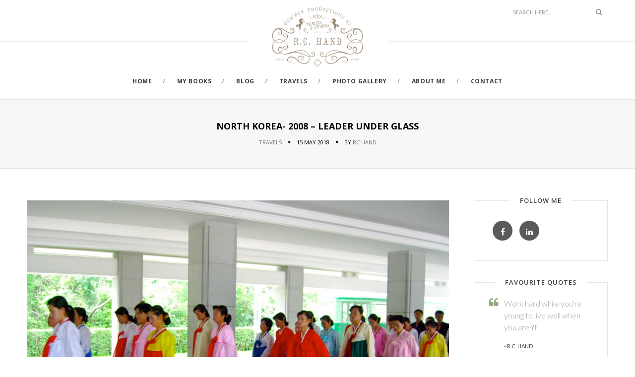

--- FILE ---
content_type: text/html; charset=UTF-8
request_url: https://cowboyproductions52.com/2018/05/north-korea-leader-under-glass/
body_size: 14858
content:
<!DOCTYPE html>
<html lang="en-US" class="no-js">
<head>
    <!-- keywords -->
	<meta charset="UTF-8">
	<link rel="profile" href="http://gmpg.org/xfn/11">
	    <!-- viewport -->
	<meta name="viewport" content="width=device-width,initial-scale=1.0" />
    <!-- default IE9 -->
    <meta http-equiv="X-UA-Compatible" content="IE=Edge">

    <script>(function(html){html.className = html.className.replace(/\bno-js\b/,'js')})(document.documentElement);</script>
<title>North Korea- 2008 &#8211; Leader under Glass &#8211; CowboyProductions52</title>
<meta name='robots' content='max-image-preview:large' />
<link rel='dns-prefetch' href='//fonts.googleapis.com' />
<link rel="alternate" title="oEmbed (JSON)" type="application/json+oembed" href="https://cowboyproductions52.com/wp-json/oembed/1.0/embed?url=https%3A%2F%2Fcowboyproductions52.com%2F2018%2F05%2Fnorth-korea-leader-under-glass%2F" />
<link rel="alternate" title="oEmbed (XML)" type="text/xml+oembed" href="https://cowboyproductions52.com/wp-json/oembed/1.0/embed?url=https%3A%2F%2Fcowboyproductions52.com%2F2018%2F05%2Fnorth-korea-leader-under-glass%2F&#038;format=xml" />
<style id='wp-img-auto-sizes-contain-inline-css' type='text/css'>
img:is([sizes=auto i],[sizes^="auto," i]){contain-intrinsic-size:3000px 1500px}
/*# sourceURL=wp-img-auto-sizes-contain-inline-css */
</style>
<link rel='stylesheet' id='twb-open-sans-css' href='https://fonts.googleapis.com/css?family=Open+Sans%3A300%2C400%2C500%2C600%2C700%2C800&#038;display=swap&#038;ver=6.9' type='text/css' media='all' />
<link rel='stylesheet' id='twbbwg-global-css' href='https://cowboyproductions52.com/wp-content/plugins/photo-gallery/booster/assets/css/global.css?ver=1.0.0' type='text/css' media='all' />
<style id='wp-emoji-styles-inline-css' type='text/css'>

	img.wp-smiley, img.emoji {
		display: inline !important;
		border: none !important;
		box-shadow: none !important;
		height: 1em !important;
		width: 1em !important;
		margin: 0 0.07em !important;
		vertical-align: -0.1em !important;
		background: none !important;
		padding: 0 !important;
	}
/*# sourceURL=wp-emoji-styles-inline-css */
</style>
<style id='wp-block-library-inline-css' type='text/css'>
:root{--wp-block-synced-color:#7a00df;--wp-block-synced-color--rgb:122,0,223;--wp-bound-block-color:var(--wp-block-synced-color);--wp-editor-canvas-background:#ddd;--wp-admin-theme-color:#007cba;--wp-admin-theme-color--rgb:0,124,186;--wp-admin-theme-color-darker-10:#006ba1;--wp-admin-theme-color-darker-10--rgb:0,107,160.5;--wp-admin-theme-color-darker-20:#005a87;--wp-admin-theme-color-darker-20--rgb:0,90,135;--wp-admin-border-width-focus:2px}@media (min-resolution:192dpi){:root{--wp-admin-border-width-focus:1.5px}}.wp-element-button{cursor:pointer}:root .has-very-light-gray-background-color{background-color:#eee}:root .has-very-dark-gray-background-color{background-color:#313131}:root .has-very-light-gray-color{color:#eee}:root .has-very-dark-gray-color{color:#313131}:root .has-vivid-green-cyan-to-vivid-cyan-blue-gradient-background{background:linear-gradient(135deg,#00d084,#0693e3)}:root .has-purple-crush-gradient-background{background:linear-gradient(135deg,#34e2e4,#4721fb 50%,#ab1dfe)}:root .has-hazy-dawn-gradient-background{background:linear-gradient(135deg,#faaca8,#dad0ec)}:root .has-subdued-olive-gradient-background{background:linear-gradient(135deg,#fafae1,#67a671)}:root .has-atomic-cream-gradient-background{background:linear-gradient(135deg,#fdd79a,#004a59)}:root .has-nightshade-gradient-background{background:linear-gradient(135deg,#330968,#31cdcf)}:root .has-midnight-gradient-background{background:linear-gradient(135deg,#020381,#2874fc)}:root{--wp--preset--font-size--normal:16px;--wp--preset--font-size--huge:42px}.has-regular-font-size{font-size:1em}.has-larger-font-size{font-size:2.625em}.has-normal-font-size{font-size:var(--wp--preset--font-size--normal)}.has-huge-font-size{font-size:var(--wp--preset--font-size--huge)}.has-text-align-center{text-align:center}.has-text-align-left{text-align:left}.has-text-align-right{text-align:right}.has-fit-text{white-space:nowrap!important}#end-resizable-editor-section{display:none}.aligncenter{clear:both}.items-justified-left{justify-content:flex-start}.items-justified-center{justify-content:center}.items-justified-right{justify-content:flex-end}.items-justified-space-between{justify-content:space-between}.screen-reader-text{border:0;clip-path:inset(50%);height:1px;margin:-1px;overflow:hidden;padding:0;position:absolute;width:1px;word-wrap:normal!important}.screen-reader-text:focus{background-color:#ddd;clip-path:none;color:#444;display:block;font-size:1em;height:auto;left:5px;line-height:normal;padding:15px 23px 14px;text-decoration:none;top:5px;width:auto;z-index:100000}html :where(.has-border-color){border-style:solid}html :where([style*=border-top-color]){border-top-style:solid}html :where([style*=border-right-color]){border-right-style:solid}html :where([style*=border-bottom-color]){border-bottom-style:solid}html :where([style*=border-left-color]){border-left-style:solid}html :where([style*=border-width]){border-style:solid}html :where([style*=border-top-width]){border-top-style:solid}html :where([style*=border-right-width]){border-right-style:solid}html :where([style*=border-bottom-width]){border-bottom-style:solid}html :where([style*=border-left-width]){border-left-style:solid}html :where(img[class*=wp-image-]){height:auto;max-width:100%}:where(figure){margin:0 0 1em}html :where(.is-position-sticky){--wp-admin--admin-bar--position-offset:var(--wp-admin--admin-bar--height,0px)}@media screen and (max-width:600px){html :where(.is-position-sticky){--wp-admin--admin-bar--position-offset:0px}}

/*# sourceURL=wp-block-library-inline-css */
</style><style id='wp-block-image-inline-css' type='text/css'>
.wp-block-image>a,.wp-block-image>figure>a{display:inline-block}.wp-block-image img{box-sizing:border-box;height:auto;max-width:100%;vertical-align:bottom}@media not (prefers-reduced-motion){.wp-block-image img.hide{visibility:hidden}.wp-block-image img.show{animation:show-content-image .4s}}.wp-block-image[style*=border-radius] img,.wp-block-image[style*=border-radius]>a{border-radius:inherit}.wp-block-image.has-custom-border img{box-sizing:border-box}.wp-block-image.aligncenter{text-align:center}.wp-block-image.alignfull>a,.wp-block-image.alignwide>a{width:100%}.wp-block-image.alignfull img,.wp-block-image.alignwide img{height:auto;width:100%}.wp-block-image .aligncenter,.wp-block-image .alignleft,.wp-block-image .alignright,.wp-block-image.aligncenter,.wp-block-image.alignleft,.wp-block-image.alignright{display:table}.wp-block-image .aligncenter>figcaption,.wp-block-image .alignleft>figcaption,.wp-block-image .alignright>figcaption,.wp-block-image.aligncenter>figcaption,.wp-block-image.alignleft>figcaption,.wp-block-image.alignright>figcaption{caption-side:bottom;display:table-caption}.wp-block-image .alignleft{float:left;margin:.5em 1em .5em 0}.wp-block-image .alignright{float:right;margin:.5em 0 .5em 1em}.wp-block-image .aligncenter{margin-left:auto;margin-right:auto}.wp-block-image :where(figcaption){margin-bottom:1em;margin-top:.5em}.wp-block-image.is-style-circle-mask img{border-radius:9999px}@supports ((-webkit-mask-image:none) or (mask-image:none)) or (-webkit-mask-image:none){.wp-block-image.is-style-circle-mask img{border-radius:0;-webkit-mask-image:url('data:image/svg+xml;utf8,<svg viewBox="0 0 100 100" xmlns="http://www.w3.org/2000/svg"><circle cx="50" cy="50" r="50"/></svg>');mask-image:url('data:image/svg+xml;utf8,<svg viewBox="0 0 100 100" xmlns="http://www.w3.org/2000/svg"><circle cx="50" cy="50" r="50"/></svg>');mask-mode:alpha;-webkit-mask-position:center;mask-position:center;-webkit-mask-repeat:no-repeat;mask-repeat:no-repeat;-webkit-mask-size:contain;mask-size:contain}}:root :where(.wp-block-image.is-style-rounded img,.wp-block-image .is-style-rounded img){border-radius:9999px}.wp-block-image figure{margin:0}.wp-lightbox-container{display:flex;flex-direction:column;position:relative}.wp-lightbox-container img{cursor:zoom-in}.wp-lightbox-container img:hover+button{opacity:1}.wp-lightbox-container button{align-items:center;backdrop-filter:blur(16px) saturate(180%);background-color:#5a5a5a40;border:none;border-radius:4px;cursor:zoom-in;display:flex;height:20px;justify-content:center;opacity:0;padding:0;position:absolute;right:16px;text-align:center;top:16px;width:20px;z-index:100}@media not (prefers-reduced-motion){.wp-lightbox-container button{transition:opacity .2s ease}}.wp-lightbox-container button:focus-visible{outline:3px auto #5a5a5a40;outline:3px auto -webkit-focus-ring-color;outline-offset:3px}.wp-lightbox-container button:hover{cursor:pointer;opacity:1}.wp-lightbox-container button:focus{opacity:1}.wp-lightbox-container button:focus,.wp-lightbox-container button:hover,.wp-lightbox-container button:not(:hover):not(:active):not(.has-background){background-color:#5a5a5a40;border:none}.wp-lightbox-overlay{box-sizing:border-box;cursor:zoom-out;height:100vh;left:0;overflow:hidden;position:fixed;top:0;visibility:hidden;width:100%;z-index:100000}.wp-lightbox-overlay .close-button{align-items:center;cursor:pointer;display:flex;justify-content:center;min-height:40px;min-width:40px;padding:0;position:absolute;right:calc(env(safe-area-inset-right) + 16px);top:calc(env(safe-area-inset-top) + 16px);z-index:5000000}.wp-lightbox-overlay .close-button:focus,.wp-lightbox-overlay .close-button:hover,.wp-lightbox-overlay .close-button:not(:hover):not(:active):not(.has-background){background:none;border:none}.wp-lightbox-overlay .lightbox-image-container{height:var(--wp--lightbox-container-height);left:50%;overflow:hidden;position:absolute;top:50%;transform:translate(-50%,-50%);transform-origin:top left;width:var(--wp--lightbox-container-width);z-index:9999999999}.wp-lightbox-overlay .wp-block-image{align-items:center;box-sizing:border-box;display:flex;height:100%;justify-content:center;margin:0;position:relative;transform-origin:0 0;width:100%;z-index:3000000}.wp-lightbox-overlay .wp-block-image img{height:var(--wp--lightbox-image-height);min-height:var(--wp--lightbox-image-height);min-width:var(--wp--lightbox-image-width);width:var(--wp--lightbox-image-width)}.wp-lightbox-overlay .wp-block-image figcaption{display:none}.wp-lightbox-overlay button{background:none;border:none}.wp-lightbox-overlay .scrim{background-color:#fff;height:100%;opacity:.9;position:absolute;width:100%;z-index:2000000}.wp-lightbox-overlay.active{visibility:visible}@media not (prefers-reduced-motion){.wp-lightbox-overlay.active{animation:turn-on-visibility .25s both}.wp-lightbox-overlay.active img{animation:turn-on-visibility .35s both}.wp-lightbox-overlay.show-closing-animation:not(.active){animation:turn-off-visibility .35s both}.wp-lightbox-overlay.show-closing-animation:not(.active) img{animation:turn-off-visibility .25s both}.wp-lightbox-overlay.zoom.active{animation:none;opacity:1;visibility:visible}.wp-lightbox-overlay.zoom.active .lightbox-image-container{animation:lightbox-zoom-in .4s}.wp-lightbox-overlay.zoom.active .lightbox-image-container img{animation:none}.wp-lightbox-overlay.zoom.active .scrim{animation:turn-on-visibility .4s forwards}.wp-lightbox-overlay.zoom.show-closing-animation:not(.active){animation:none}.wp-lightbox-overlay.zoom.show-closing-animation:not(.active) .lightbox-image-container{animation:lightbox-zoom-out .4s}.wp-lightbox-overlay.zoom.show-closing-animation:not(.active) .lightbox-image-container img{animation:none}.wp-lightbox-overlay.zoom.show-closing-animation:not(.active) .scrim{animation:turn-off-visibility .4s forwards}}@keyframes show-content-image{0%{visibility:hidden}99%{visibility:hidden}to{visibility:visible}}@keyframes turn-on-visibility{0%{opacity:0}to{opacity:1}}@keyframes turn-off-visibility{0%{opacity:1;visibility:visible}99%{opacity:0;visibility:visible}to{opacity:0;visibility:hidden}}@keyframes lightbox-zoom-in{0%{transform:translate(calc((-100vw + var(--wp--lightbox-scrollbar-width))/2 + var(--wp--lightbox-initial-left-position)),calc(-50vh + var(--wp--lightbox-initial-top-position))) scale(var(--wp--lightbox-scale))}to{transform:translate(-50%,-50%) scale(1)}}@keyframes lightbox-zoom-out{0%{transform:translate(-50%,-50%) scale(1);visibility:visible}99%{visibility:visible}to{transform:translate(calc((-100vw + var(--wp--lightbox-scrollbar-width))/2 + var(--wp--lightbox-initial-left-position)),calc(-50vh + var(--wp--lightbox-initial-top-position))) scale(var(--wp--lightbox-scale));visibility:hidden}}
/*# sourceURL=https://cowboyproductions52.com/wp-includes/blocks/image/style.min.css */
</style>
<style id='global-styles-inline-css' type='text/css'>
:root{--wp--preset--aspect-ratio--square: 1;--wp--preset--aspect-ratio--4-3: 4/3;--wp--preset--aspect-ratio--3-4: 3/4;--wp--preset--aspect-ratio--3-2: 3/2;--wp--preset--aspect-ratio--2-3: 2/3;--wp--preset--aspect-ratio--16-9: 16/9;--wp--preset--aspect-ratio--9-16: 9/16;--wp--preset--color--black: #000000;--wp--preset--color--cyan-bluish-gray: #abb8c3;--wp--preset--color--white: #ffffff;--wp--preset--color--pale-pink: #f78da7;--wp--preset--color--vivid-red: #cf2e2e;--wp--preset--color--luminous-vivid-orange: #ff6900;--wp--preset--color--luminous-vivid-amber: #fcb900;--wp--preset--color--light-green-cyan: #7bdcb5;--wp--preset--color--vivid-green-cyan: #00d084;--wp--preset--color--pale-cyan-blue: #8ed1fc;--wp--preset--color--vivid-cyan-blue: #0693e3;--wp--preset--color--vivid-purple: #9b51e0;--wp--preset--gradient--vivid-cyan-blue-to-vivid-purple: linear-gradient(135deg,rgb(6,147,227) 0%,rgb(155,81,224) 100%);--wp--preset--gradient--light-green-cyan-to-vivid-green-cyan: linear-gradient(135deg,rgb(122,220,180) 0%,rgb(0,208,130) 100%);--wp--preset--gradient--luminous-vivid-amber-to-luminous-vivid-orange: linear-gradient(135deg,rgb(252,185,0) 0%,rgb(255,105,0) 100%);--wp--preset--gradient--luminous-vivid-orange-to-vivid-red: linear-gradient(135deg,rgb(255,105,0) 0%,rgb(207,46,46) 100%);--wp--preset--gradient--very-light-gray-to-cyan-bluish-gray: linear-gradient(135deg,rgb(238,238,238) 0%,rgb(169,184,195) 100%);--wp--preset--gradient--cool-to-warm-spectrum: linear-gradient(135deg,rgb(74,234,220) 0%,rgb(151,120,209) 20%,rgb(207,42,186) 40%,rgb(238,44,130) 60%,rgb(251,105,98) 80%,rgb(254,248,76) 100%);--wp--preset--gradient--blush-light-purple: linear-gradient(135deg,rgb(255,206,236) 0%,rgb(152,150,240) 100%);--wp--preset--gradient--blush-bordeaux: linear-gradient(135deg,rgb(254,205,165) 0%,rgb(254,45,45) 50%,rgb(107,0,62) 100%);--wp--preset--gradient--luminous-dusk: linear-gradient(135deg,rgb(255,203,112) 0%,rgb(199,81,192) 50%,rgb(65,88,208) 100%);--wp--preset--gradient--pale-ocean: linear-gradient(135deg,rgb(255,245,203) 0%,rgb(182,227,212) 50%,rgb(51,167,181) 100%);--wp--preset--gradient--electric-grass: linear-gradient(135deg,rgb(202,248,128) 0%,rgb(113,206,126) 100%);--wp--preset--gradient--midnight: linear-gradient(135deg,rgb(2,3,129) 0%,rgb(40,116,252) 100%);--wp--preset--font-size--small: 13px;--wp--preset--font-size--medium: 20px;--wp--preset--font-size--large: 36px;--wp--preset--font-size--x-large: 42px;--wp--preset--spacing--20: 0.44rem;--wp--preset--spacing--30: 0.67rem;--wp--preset--spacing--40: 1rem;--wp--preset--spacing--50: 1.5rem;--wp--preset--spacing--60: 2.25rem;--wp--preset--spacing--70: 3.38rem;--wp--preset--spacing--80: 5.06rem;--wp--preset--shadow--natural: 6px 6px 9px rgba(0, 0, 0, 0.2);--wp--preset--shadow--deep: 12px 12px 50px rgba(0, 0, 0, 0.4);--wp--preset--shadow--sharp: 6px 6px 0px rgba(0, 0, 0, 0.2);--wp--preset--shadow--outlined: 6px 6px 0px -3px rgb(255, 255, 255), 6px 6px rgb(0, 0, 0);--wp--preset--shadow--crisp: 6px 6px 0px rgb(0, 0, 0);}:where(.is-layout-flex){gap: 0.5em;}:where(.is-layout-grid){gap: 0.5em;}body .is-layout-flex{display: flex;}.is-layout-flex{flex-wrap: wrap;align-items: center;}.is-layout-flex > :is(*, div){margin: 0;}body .is-layout-grid{display: grid;}.is-layout-grid > :is(*, div){margin: 0;}:where(.wp-block-columns.is-layout-flex){gap: 2em;}:where(.wp-block-columns.is-layout-grid){gap: 2em;}:where(.wp-block-post-template.is-layout-flex){gap: 1.25em;}:where(.wp-block-post-template.is-layout-grid){gap: 1.25em;}.has-black-color{color: var(--wp--preset--color--black) !important;}.has-cyan-bluish-gray-color{color: var(--wp--preset--color--cyan-bluish-gray) !important;}.has-white-color{color: var(--wp--preset--color--white) !important;}.has-pale-pink-color{color: var(--wp--preset--color--pale-pink) !important;}.has-vivid-red-color{color: var(--wp--preset--color--vivid-red) !important;}.has-luminous-vivid-orange-color{color: var(--wp--preset--color--luminous-vivid-orange) !important;}.has-luminous-vivid-amber-color{color: var(--wp--preset--color--luminous-vivid-amber) !important;}.has-light-green-cyan-color{color: var(--wp--preset--color--light-green-cyan) !important;}.has-vivid-green-cyan-color{color: var(--wp--preset--color--vivid-green-cyan) !important;}.has-pale-cyan-blue-color{color: var(--wp--preset--color--pale-cyan-blue) !important;}.has-vivid-cyan-blue-color{color: var(--wp--preset--color--vivid-cyan-blue) !important;}.has-vivid-purple-color{color: var(--wp--preset--color--vivid-purple) !important;}.has-black-background-color{background-color: var(--wp--preset--color--black) !important;}.has-cyan-bluish-gray-background-color{background-color: var(--wp--preset--color--cyan-bluish-gray) !important;}.has-white-background-color{background-color: var(--wp--preset--color--white) !important;}.has-pale-pink-background-color{background-color: var(--wp--preset--color--pale-pink) !important;}.has-vivid-red-background-color{background-color: var(--wp--preset--color--vivid-red) !important;}.has-luminous-vivid-orange-background-color{background-color: var(--wp--preset--color--luminous-vivid-orange) !important;}.has-luminous-vivid-amber-background-color{background-color: var(--wp--preset--color--luminous-vivid-amber) !important;}.has-light-green-cyan-background-color{background-color: var(--wp--preset--color--light-green-cyan) !important;}.has-vivid-green-cyan-background-color{background-color: var(--wp--preset--color--vivid-green-cyan) !important;}.has-pale-cyan-blue-background-color{background-color: var(--wp--preset--color--pale-cyan-blue) !important;}.has-vivid-cyan-blue-background-color{background-color: var(--wp--preset--color--vivid-cyan-blue) !important;}.has-vivid-purple-background-color{background-color: var(--wp--preset--color--vivid-purple) !important;}.has-black-border-color{border-color: var(--wp--preset--color--black) !important;}.has-cyan-bluish-gray-border-color{border-color: var(--wp--preset--color--cyan-bluish-gray) !important;}.has-white-border-color{border-color: var(--wp--preset--color--white) !important;}.has-pale-pink-border-color{border-color: var(--wp--preset--color--pale-pink) !important;}.has-vivid-red-border-color{border-color: var(--wp--preset--color--vivid-red) !important;}.has-luminous-vivid-orange-border-color{border-color: var(--wp--preset--color--luminous-vivid-orange) !important;}.has-luminous-vivid-amber-border-color{border-color: var(--wp--preset--color--luminous-vivid-amber) !important;}.has-light-green-cyan-border-color{border-color: var(--wp--preset--color--light-green-cyan) !important;}.has-vivid-green-cyan-border-color{border-color: var(--wp--preset--color--vivid-green-cyan) !important;}.has-pale-cyan-blue-border-color{border-color: var(--wp--preset--color--pale-cyan-blue) !important;}.has-vivid-cyan-blue-border-color{border-color: var(--wp--preset--color--vivid-cyan-blue) !important;}.has-vivid-purple-border-color{border-color: var(--wp--preset--color--vivid-purple) !important;}.has-vivid-cyan-blue-to-vivid-purple-gradient-background{background: var(--wp--preset--gradient--vivid-cyan-blue-to-vivid-purple) !important;}.has-light-green-cyan-to-vivid-green-cyan-gradient-background{background: var(--wp--preset--gradient--light-green-cyan-to-vivid-green-cyan) !important;}.has-luminous-vivid-amber-to-luminous-vivid-orange-gradient-background{background: var(--wp--preset--gradient--luminous-vivid-amber-to-luminous-vivid-orange) !important;}.has-luminous-vivid-orange-to-vivid-red-gradient-background{background: var(--wp--preset--gradient--luminous-vivid-orange-to-vivid-red) !important;}.has-very-light-gray-to-cyan-bluish-gray-gradient-background{background: var(--wp--preset--gradient--very-light-gray-to-cyan-bluish-gray) !important;}.has-cool-to-warm-spectrum-gradient-background{background: var(--wp--preset--gradient--cool-to-warm-spectrum) !important;}.has-blush-light-purple-gradient-background{background: var(--wp--preset--gradient--blush-light-purple) !important;}.has-blush-bordeaux-gradient-background{background: var(--wp--preset--gradient--blush-bordeaux) !important;}.has-luminous-dusk-gradient-background{background: var(--wp--preset--gradient--luminous-dusk) !important;}.has-pale-ocean-gradient-background{background: var(--wp--preset--gradient--pale-ocean) !important;}.has-electric-grass-gradient-background{background: var(--wp--preset--gradient--electric-grass) !important;}.has-midnight-gradient-background{background: var(--wp--preset--gradient--midnight) !important;}.has-small-font-size{font-size: var(--wp--preset--font-size--small) !important;}.has-medium-font-size{font-size: var(--wp--preset--font-size--medium) !important;}.has-large-font-size{font-size: var(--wp--preset--font-size--large) !important;}.has-x-large-font-size{font-size: var(--wp--preset--font-size--x-large) !important;}
/*# sourceURL=global-styles-inline-css */
</style>

<style id='classic-theme-styles-inline-css' type='text/css'>
/*! This file is auto-generated */
.wp-block-button__link{color:#fff;background-color:#32373c;border-radius:9999px;box-shadow:none;text-decoration:none;padding:calc(.667em + 2px) calc(1.333em + 2px);font-size:1.125em}.wp-block-file__button{background:#32373c;color:#fff;text-decoration:none}
/*# sourceURL=/wp-includes/css/classic-themes.min.css */
</style>
<link rel='stylesheet' id='contact-form-7-css' href='https://cowboyproductions52.com/wp-content/plugins/contact-form-7/includes/css/styles.css?ver=6.1.4' type='text/css' media='all' />
<link rel='stylesheet' id='bwg_fonts-css' href='https://cowboyproductions52.com/wp-content/plugins/photo-gallery/css/bwg-fonts/fonts.css?ver=0.0.1' type='text/css' media='all' />
<link rel='stylesheet' id='sumoselect-css' href='https://cowboyproductions52.com/wp-content/plugins/photo-gallery/css/sumoselect.min.css?ver=3.4.6' type='text/css' media='all' />
<link rel='stylesheet' id='mCustomScrollbar-css' href='https://cowboyproductions52.com/wp-content/plugins/photo-gallery/css/jquery.mCustomScrollbar.min.css?ver=3.1.5' type='text/css' media='all' />
<link rel='stylesheet' id='bwg_frontend-css' href='https://cowboyproductions52.com/wp-content/plugins/photo-gallery/css/styles.min.css?ver=1.8.35' type='text/css' media='all' />
<link rel='stylesheet' id='wp-next-post-navi-style-css' href='https://cowboyproductions52.com/wp-content/plugins/wp-next-post-navi/style.css?ver=6.9' type='text/css' media='all' />
<link rel='stylesheet' id='paperio-google-font-css' href='//fonts.googleapis.com/css?family=Lato%3A100%2C300%2C400%2C500%2C600%2C700%2C900%7COpen+Sans%3A100%2C300%2C400%2C500%2C600%2C700%2C900&#038;subset=latin%2Clatin-ext%2Ccyrillic%2Ccyrillic-ext%2Cgreek%2Cgreek-ext%2Cvietnamese' type='text/css' media='all' />
<link rel='stylesheet' id='bootstrap-css' href='https://cowboyproductions52.com/wp-content/themes/paperio/assets/css/bootstrap.min.css?ver=3.3.5' type='text/css' media='all' />
<link rel='stylesheet' id='font-awesome-css' href='https://cowboyproductions52.com/wp-content/themes/paperio/assets/css/font-awesome.min.css?ver=4.6.3' type='text/css' media='all' />
<link rel='stylesheet' id='owl-carousel-css' href='https://cowboyproductions52.com/wp-content/themes/paperio/assets/css/owl.carousel.css?ver=1.3.3' type='text/css' media='all' />
<link rel='stylesheet' id='owl-transitions-css' href='https://cowboyproductions52.com/wp-content/themes/paperio/assets/css/owl.transitions.css?ver=1.3.3' type='text/css' media='all' />
<link rel='stylesheet' id='magnific-popup-css' href='https://cowboyproductions52.com/wp-content/themes/paperio/assets/css/magnific-popup.css?ver=1.1' type='text/css' media='all' />
<link rel='stylesheet' id='paperio-style-css' href='https://cowboyproductions52.com/wp-content/themes/paperio/style.css?ver=1.1' type='text/css' media='all' />
<link rel='stylesheet' id='paperio-responsive-style-css' href='https://cowboyproductions52.com/wp-content/themes/paperio/assets/css/responsive.css?ver=1.1' type='text/css' media='all' />
<script type="text/javascript" src="https://cowboyproductions52.com/wp-includes/js/jquery/jquery.min.js?ver=3.7.1" id="jquery-core-js"></script>
<script type="text/javascript" src="https://cowboyproductions52.com/wp-includes/js/jquery/jquery-migrate.min.js?ver=3.4.1" id="jquery-migrate-js"></script>
<script type="text/javascript" src="https://cowboyproductions52.com/wp-content/plugins/photo-gallery/booster/assets/js/circle-progress.js?ver=1.2.2" id="twbbwg-circle-js"></script>
<script type="text/javascript" id="twbbwg-global-js-extra">
/* <![CDATA[ */
var twb = {"nonce":"2be68fde71","ajax_url":"https://cowboyproductions52.com/wp-admin/admin-ajax.php","plugin_url":"https://cowboyproductions52.com/wp-content/plugins/photo-gallery/booster","href":"https://cowboyproductions52.com/wp-admin/admin.php?page=twbbwg_photo-gallery"};
var twb = {"nonce":"2be68fde71","ajax_url":"https://cowboyproductions52.com/wp-admin/admin-ajax.php","plugin_url":"https://cowboyproductions52.com/wp-content/plugins/photo-gallery/booster","href":"https://cowboyproductions52.com/wp-admin/admin.php?page=twbbwg_photo-gallery"};
//# sourceURL=twbbwg-global-js-extra
/* ]]> */
</script>
<script type="text/javascript" src="https://cowboyproductions52.com/wp-content/plugins/photo-gallery/booster/assets/js/global.js?ver=1.0.0" id="twbbwg-global-js"></script>
<script type="text/javascript" src="https://cowboyproductions52.com/wp-content/plugins/photo-gallery/js/jquery.sumoselect.min.js?ver=3.4.6" id="sumoselect-js"></script>
<script type="text/javascript" src="https://cowboyproductions52.com/wp-content/plugins/photo-gallery/js/tocca.min.js?ver=2.0.9" id="bwg_mobile-js"></script>
<script type="text/javascript" src="https://cowboyproductions52.com/wp-content/plugins/photo-gallery/js/jquery.mCustomScrollbar.concat.min.js?ver=3.1.5" id="mCustomScrollbar-js"></script>
<script type="text/javascript" src="https://cowboyproductions52.com/wp-content/plugins/photo-gallery/js/jquery.fullscreen.min.js?ver=0.6.0" id="jquery-fullscreen-js"></script>
<script type="text/javascript" id="bwg_frontend-js-extra">
/* <![CDATA[ */
var bwg_objectsL10n = {"bwg_field_required":"field is required.","bwg_mail_validation":"This is not a valid email address.","bwg_search_result":"There are no images matching your search.","bwg_select_tag":"Select Tag","bwg_order_by":"Order By","bwg_search":"Search","bwg_show_ecommerce":"Show Ecommerce","bwg_hide_ecommerce":"Hide Ecommerce","bwg_show_comments":"Show Comments","bwg_hide_comments":"Hide Comments","bwg_restore":"Restore","bwg_maximize":"Maximize","bwg_fullscreen":"Fullscreen","bwg_exit_fullscreen":"Exit Fullscreen","bwg_search_tag":"SEARCH...","bwg_tag_no_match":"No tags found","bwg_all_tags_selected":"All tags selected","bwg_tags_selected":"tags selected","play":"Play","pause":"Pause","is_pro":"","bwg_play":"Play","bwg_pause":"Pause","bwg_hide_info":"Hide info","bwg_show_info":"Show info","bwg_hide_rating":"Hide rating","bwg_show_rating":"Show rating","ok":"Ok","cancel":"Cancel","select_all":"Select all","lazy_load":"0","lazy_loader":"https://cowboyproductions52.com/wp-content/plugins/photo-gallery/images/ajax_loader.png","front_ajax":"0","bwg_tag_see_all":"see all tags","bwg_tag_see_less":"see less tags"};
//# sourceURL=bwg_frontend-js-extra
/* ]]> */
</script>
<script type="text/javascript" src="https://cowboyproductions52.com/wp-content/plugins/photo-gallery/js/scripts.min.js?ver=1.8.35" id="bwg_frontend-js"></script>
<script type="text/javascript" src="https://cowboyproductions52.com/wp-content/plugins/paperio-addons/js/instafeed.min.js?ver=1.3.3" id="instafeed-js"></script>
<link rel="https://api.w.org/" href="https://cowboyproductions52.com/wp-json/" /><link rel="alternate" title="JSON" type="application/json" href="https://cowboyproductions52.com/wp-json/wp/v2/posts/1319" /><link rel="EditURI" type="application/rsd+xml" title="RSD" href="https://cowboyproductions52.com/xmlrpc.php?rsd" />
<link rel="canonical" href="https://cowboyproductions52.com/2018/05/north-korea-leader-under-glass/" />
<link rel='shortlink' href='https://cowboyproductions52.com/?p=1319' />
		<script type="text/javascript">
			var _statcounter = _statcounter || [];
			_statcounter.push({"tags": {"author": "rchand"}});
		</script>
		<style type="text/css">
					.wp-next-post-navi a{
					text-decoration: none;
font:bold 16px sans-serif, arial;
color: #666;
					}
				 </style>                <link rel="shortcut icon" href="https://cowboyproductions52.com/wp-content/themes/paperio/assets/images/favicon.ico">
                		<style type="text/css" id="wp-custom-css">
			/*
You can add your own CSS here.

Click the help icon above to learn more.
*/

.popular-post-wrapper .blog-thumbnail{ height: auto;}

.owl-slider-style-2 .owl-item .item { min-height: 400px; }

.paperio-latest-post-slider .gallery-img-hover,
.paperio-latest-post-slider .bg-black { background-color: transparent; }

.post-title.background-color.latest-post-title {display: none;}

.logo img {max-height: 120px !important;}
.shrink-nav .logo img {max-height: 120px !important;}
.header-logo {min-height: 85px !important;}
header.header-main {height: 200px !important;}
.below-navigation {margin-top: 200px !important;}
.header-main.shrink-nav .header-border {margin-bottom: 50px !important;}		</style>
		<style id="paperio-custom-css" type="text/css">body{font-family:Lato,sans-serif;}.alt-font,.mfp-title,h1,h2,h3,h4,h5,h6,.breadcrumb-style-1 .breadcrumb li,.site-footer .tagcloud a,#success,.paperio-default-menu li{font-family:Open Sans,sans-serif;}header.header-img{background:#ffffff;}.navbar-default .navbar-nav li a{text-transform:uppercase;}.navbar-default .navbar-nav > li > a{font-size:40;}.latest-post-title{font-size:12px;}.latest-post-title span,.latest-post-title a{color:#ffffff;}.promo-border{border-color:#92ab82;}.blog-single-page-title,.paperio-theme-option .blog-single-page-title{font-size:18px;}.blog-single-page-title,.paperio-theme-option .blog-single-page-title{color:#000000;}.entry-content,.entry-content p{font-size:18px;}.entry-content p a{color:#f77a52;}.entry-content p a:hover{color:#f77a52;}body.paperio-theme-option{font-size:18px;}body.paperio-theme-option{background:#ffffff;}body.paperio-theme-option{color:#000000;}.footer-bg{background:#ffffff;}</style></head>
<body class="wp-singular post-template-default single single-post postid-1319 single-format-standard wp-theme-paperio theme-deep-green paperio-theme-option" itemscope="itemscope" itemtype="http://schema.org/WebPage">

<!-- Header --><header id="masthead" class="header-main bg-white navbar-fixed-top header-img navbar-bottom" itemscope="itemscope" itemtype="http://schema.org/WPHeader"><!-- Header Logo --><div class="header-border header-logo"><div class="container"><div class="row"><!-- Social Icons -->
<div class="col-md-4 col-sm-4 col-xs-6 social-icon"></div><!-- End Social Icons -->

<!-- logo -->
<div class="col-md-4 text-center no-padding"><div class="logo"><a href="https://cowboyproductions52.com/" rel="home" itemprop="url" class = "bg-white"><img src="https://cowboyproductions52.com/wp-content/uploads/2024/11/Cowboy-Productions-52-Logo-v4_462x300.png" data-at2x="https://cowboyproductions52.com/wp-content/uploads/2017/06/CP-Logo1.fw_.png" alt="CowboyProductions52"></a></div></div><!-- end logo -->

<!-- Search -->
<div class="col-md-4 col-sm-4 col-xs-6 fl-right search-box"><form role="search" method="get" class="search-form navbar-form no-padding" action="https://cowboyproductions52.com/">
	<div class="input-group add-on">
		<input type="search" class="search-field form-control" placeholder="Search Here...." value="" name="s" />
		<div class="input-group-btn">
        	<button class="btn btn-default" type="submit"><i class="fa fa-search"></i></button>
        </div>
	</div>
</form></div><!--End Search --></div></div></div><!-- End Header Logo --><!-- Menu --><nav id="site-navigation" class="navbar navbar-default" itemscope="itemscope" itemtype="http://schema.org/SiteNavigationElement"><div class="container"><div class="row"><div class="col-md-12 col-sm-12 col-xs-12">
    <!-- toggle navigation -->
    <div class="navbar-header">
        <button data-target=".navbar-collapse" data-toggle="collapse" class="navbar-toggle" type="button">
            <span class="icon-bar"></span>
            <span class="icon-bar"></span>
            <span class="icon-bar"></span>
        </button>                       
    </div>
    <!-- end toggle navigation -->
    <!-- main menu -->
    <div class="menu-main-menu-container navbar-collapse collapse alt-font"><ul id="menu-main-menu" class="nav navbar-nav navbar-white paperio-default-menu"><li id="menu-item-989" class="menu-item menu-item-type-custom menu-item-object-custom menu-item-home menu-item-989"><a href="https://cowboyproductions52.com/" itemprop="url">Home</a></li>
<li id="menu-item-6707" class="menu-item menu-item-type-post_type menu-item-object-page menu-item-6707"><a href="https://cowboyproductions52.com/my-books/" itemprop="url">My Books</a></li>
<li id="menu-item-1009" class="menu-item menu-item-type-taxonomy menu-item-object-category menu-item-1009"><a href="https://cowboyproductions52.com/category/blog/" itemprop="url">Blog</a></li>
<li id="menu-item-6745" class="menu-item menu-item-type-taxonomy menu-item-object-category current-post-ancestor current-menu-parent current-post-parent menu-item-6745"><a href="https://cowboyproductions52.com/category/travels/" itemprop="url">Travels</a></li>
<li id="menu-item-1997" class="menu-item menu-item-type-post_type menu-item-object-page menu-item-1997"><a href="https://cowboyproductions52.com/photo-gallery/" itemprop="url">Photo Gallery</a></li>
<li id="menu-item-3581" class="menu-item menu-item-type-post_type menu-item-object-page menu-item-3581"><a href="https://cowboyproductions52.com/about-me-2/" itemprop="url">About Me</a></li>
<li id="menu-item-265" class="menu-item menu-item-type-post_type menu-item-object-page menu-item-265"><a href="https://cowboyproductions52.com/contact/" itemprop="url">Contact</a></li>
</ul></div>    <!-- end main menu -->
</div></div></div></nav><!-- End Menu --></header><!-- End Header --><div class="below-navigation clear-both"></div><div id="post-1319" class="post-1319 post type-post status-publish format-standard hentry category-travels"><section class="page-title border-bottom-mid-gray border-top-mid-gray blog-single-page-background bg-gray"><div class="container-fluid"><div class="row"><div class="col-md-12 col-sm-12 col-xs-12 text-center"><h2 class="title-small font-weight-700 text-uppercase text-mid-gray blog-headline entry-title blog-single-page-title no-margin-bottom">North Korea- 2008 &#8211; Leader under Glass</h2><ul class="text-extra-small text-uppercase alt-font blog-single-page-meta"><li><a rel="category tag" class="text-link-light-gray blog-single-page-meta-link" href="https://cowboyproductions52.com/category/travels/">Travels</a></li><li class="published">15 May 2018</li><li>By <a class="text-link-light-gray blog-single-page-meta-link" href=https://cowboyproductions52.com/author/rchand/>rc hand</a></li></ul></div></div></div></section><section class="margin-five no-margin-lr sm-margin-eight-top xs-margin-twelve-top"><div class="container"><div class="row"><div class="col-md-9 col-sm-8 col-xs-12 padding-right-35 sm-padding-right-15 sm-margin-six-bottom xs-margin-ten-bottom"><div class="entry-content">
<figure class="wp-block-image size-large"><img fetchpriority="high" decoding="async" width="1024" height="768" src="https://cowboyproductions52.com/wp-content/uploads/2020/02/fullsizeoutput_3870-1024x768.jpeg" alt="" class="wp-image-4364" srcset="https://cowboyproductions52.com/wp-content/uploads/2020/02/fullsizeoutput_3870-1024x768.jpeg 1024w, https://cowboyproductions52.com/wp-content/uploads/2020/02/fullsizeoutput_3870-300x225.jpeg 300w, https://cowboyproductions52.com/wp-content/uploads/2020/02/fullsizeoutput_3870-768x576.jpeg 768w, https://cowboyproductions52.com/wp-content/uploads/2020/02/fullsizeoutput_3870-1536x1152.jpeg 1536w, https://cowboyproductions52.com/wp-content/uploads/2020/02/fullsizeoutput_3870-2048x1536.jpeg 2048w, https://cowboyproductions52.com/wp-content/uploads/2020/02/fullsizeoutput_3870-1028x771.jpeg 1028w, https://cowboyproductions52.com/wp-content/uploads/2020/02/fullsizeoutput_3870-420x315.jpeg 420w, https://cowboyproductions52.com/wp-content/uploads/2020/02/fullsizeoutput_3870-81x61.jpeg 81w" sizes="(max-width: 1024px) 100vw, 1024px" /></figure>


<p>Today we went out for another bus ride. My wife has decided to get on the bus before the minder. She hands a piece of chocolate to the bus driver and proceeds to go and sit in the back seat to take more photos. Our minder has been sitting there previously. He is flummoxed when he arrives, but says nothing.</p>
<p>We are not to take photos of any military vehicles or structures. He is watching my wife closely.</p>
<p>As we ride to the giant mausoleum, our minder reads his dossiers on all of us. He looks down and sees author, and looks across at a distinguished man near by and thinks in Korean, &#8220;yeah, I get that.&#8221; Then he looks at an older woman near us and looks at her dossier and it says historian. He thinks again in Korean, &#8220;yeah, sure, I get that.&#8221;</p>
<p>Then he eyes me with suspicion and looks down at my dossier and it says &#8220;contractor.&#8221; He looks at me again with more suspicion and thinks in Korean, &#8220;this guy and his wife need watching, why would a drywall contractor and a grocery clerk come here to North Korea, somethings &#8220;fishy.&#8221;  Then he looks at my wife. &#8220;She took my seat, damn it.&#8221; My fate is sealed.</p>
<p>So great, I&#8217;m on his list now, no doubt. I can see it in his eyes. Meanwhile my wife is in the back of the bus, happily snapping photos away without a care.</p>
<p>Let me ad here that all of our minders speak English very well, but with eastern European accents. They all went to communist satellite countries to learn English I guess. It is interesting to speak with a North Korean and hear a Polish accent coming back at you. By the way, the guides at the different spots we visited show up at other tourist spots along the way on our trip.</p>
<p>Meanwhile, we arrive at this giant parking lot and there are large groups of soldiers and citizens milling around. Not many tourists, what a surprise. They are all waiting for the site to open, as we soon are. We line up and then slowly proceed into a long low building. Off in the distance you can see a looming, white and grey, marble structure.</p>
<p>We enter the building and we are soon showing our cameras and purses to the ladies dressed in uniforms. They take everything and place our belongings in lockers. Then we are guided onto a people mover. That&#8217;s right, a black, rubber, moving contraption that slides us off in the direction of the structure that we are going to visit.</p>
<p>Then the crazy begins. There are jets of air strongly puffing at the sides of our shoes. The air is blowing debris from our shoes. That&#8217;s right. We wouldn&#8217;t want to make the dead guy sick, would we.</p>
<p>So, we eventually get to the building and we enter. It is made of one North Koreans few exports, grey and white swirled marble. The hallways are gigantically tall and the rooms are as well.</p>
<p>We enter the first room and there he is. The current leaders grandfather. In a glass case or coffin, no less. We are asked or informed that we must bow to him as part of the price of admission. O.K. The guys dead, it&#8217;s the least we can do. In my mind I know that that bow in no way says that I agree with his government or its tactics.</p>
<p>So we continue and see the sights down these giant halls. A statue here, a statue there, you know the drill. But the funny part is that it is like a giant maze, with halls coming off of the one were in and going off to who knows where.</p>
<p>We turn right here and we turn left here, and we double back and turn left here again. I think &#8220;hey din&#8217;t we see that guy a little while a go back over there?&#8221;</p>
<p>I think the deal is that they take you through this maze in such a way, that if you tried to go off on your own, you&#8217;d be lost in seconds and never find your way back. Needless to say, we were with more and different minders the whole way through.</p>
<p>So we leave. Remember the department store from the day before and the long trip to it? Well this was the same thing. A long drive to a beautiful historic spot.</p>
<p>I get that, but when we got back to our hotel yesterday, I looked across the river and there sat the department store. It was maybe a quarter of a mile away.</p>
<p>They like to keep us confused, I think. My wife and I have a nice meal with our group and go back up to our room. We talk very quietly for fear of our room being bugged. We say nothing negative just in case. I like the food, but we don&#8217;t want to stay longer than our group, if you get my drift.</p>
<p>Read &#8220;Grandpa Ernie&#8217;s Secrets on Amazon. It is an interesting &#8220;Spy&#8221; novel.</p>


<figure class="wp-block-image size-large"><img decoding="async" width="1024" height="769" src="https://cowboyproductions52.com/wp-content/uploads/2018/05/fullsizeoutput_3876-1024x769.jpeg" alt="" class="wp-image-4366" srcset="https://cowboyproductions52.com/wp-content/uploads/2018/05/fullsizeoutput_3876-1024x769.jpeg 1024w, https://cowboyproductions52.com/wp-content/uploads/2018/05/fullsizeoutput_3876-300x225.jpeg 300w, https://cowboyproductions52.com/wp-content/uploads/2018/05/fullsizeoutput_3876-768x577.jpeg 768w, https://cowboyproductions52.com/wp-content/uploads/2018/05/fullsizeoutput_3876-1536x1154.jpeg 1536w, https://cowboyproductions52.com/wp-content/uploads/2018/05/fullsizeoutput_3876-2048x1538.jpeg 2048w, https://cowboyproductions52.com/wp-content/uploads/2018/05/fullsizeoutput_3876-1027x771.jpeg 1027w, https://cowboyproductions52.com/wp-content/uploads/2018/05/fullsizeoutput_3876-420x315.jpeg 420w, https://cowboyproductions52.com/wp-content/uploads/2018/05/fullsizeoutput_3876-81x61.jpeg 81w" sizes="(max-width: 1024px) 100vw, 1024px" /></figure>
<div class="wp-next-post-navi">
									   <div class="wp-next-post-navi-pre">
									   <a href="https://cowboyproductions52.com/2018/05/the-mediterranean-barcelona-2011/" title="The Mediterranean - Barcelona 2011"><button style="background-color: #4CAF50; border-radius:cornerpx; border: 2px solid #4CAF50;" class="button button1"><font color="">Previous Post</font></button></a>
									   </div>
									   <div class="wp-next-post-navi-next">
									   <a href="https://cowboyproductions52.com/2018/05/north-korea-the-great-pyramid-and-the-ride-to-our-new-hotel/" title="North Korea - 2008 - The Great Pyramid and the ride to our new hotel."><button style="background-color: #008CBA; border-radius:cornerpx; border: 2px solid #008CBA;" class="button button2"><font color="">Next Post</font></button></a>
									   </div>
									</div>
								
								
								
								    </div><div class="col-md-12 col-sm-12 col-xs-12 blog-meta text-uppercase margin-top-20 padding-top-25 padding-bottom-25 border-top-mid-gray alt-font post-details-tags-main no-padding-lr paperio-meta-border-color"></div><div class="col-md-12 col-sm-12 col-xs-12 padding-six-top no-padding-lr related-posts sm-padding-ten-top"><h5 class="text-uppercase text-mid-gray font-weight-600 letter-spacing-1 text-center margin-six-bottom sm-margin-ten-bottom">You May Also Like</h5><div class="row"><div id="post-10577" class="post-10577 post type-post status-publish format-standard hentry category-travels"><div class="col-md-4 col-sm-4 col-xs-12"><div class="blog-image"></div><div class="blog-details margin-six no-margin-lr"><h2 class="text-small text-uppercase alt-font comment-author-name margin-one no-margin-lr no-margin-bottom entry-title"><a href="https://cowboyproductions52.com/2026/01/jan-16-2026-joe-in-africa/">Jan 16, 2026 &#8211; &#8220; ...</a></h2></div></div></div><div id="post-10573" class="post-10573 post type-post status-publish format-standard hentry category-travels"><div class="col-md-4 col-sm-4 col-xs-12"><div class="blog-image"></div><div class="blog-details margin-six no-margin-lr"><h2 class="text-small text-uppercase alt-font comment-author-name margin-one no-margin-lr no-margin-bottom entry-title"><a href="https://cowboyproductions52.com/2026/01/come-to-mongolia-for-a-great-and-interesting-trip/">Come to Mongolia for a great ...</a></h2></div></div></div><div id="post-10571" class="post-10571 post type-post status-publish format-standard hentry category-travels"><div class="col-md-4 col-sm-4 col-xs-12"><div class="blog-image"></div><div class="blog-details margin-six no-margin-lr"><h2 class="text-small text-uppercase alt-font comment-author-name margin-one no-margin-lr no-margin-bottom entry-title"><a href="https://cowboyproductions52.com/2026/01/jan-13-2026-joe-in-africa/">Jan.13, 2026 &#8211; &#8220; ...</a></h2></div></div></div></div></div></div><div id="secondary" class="col-md-3 col-sm-4 col-xs-12 sidebar sidebar-style2" itemtype="http://schema.org/WPSideBar" itemscope="itemscope" role="complementary"><div class="widget col-md-12 col-sm-12 col-xs-12 margin-sixteen-bottom xs-margin-ten-bottom widget_paperio_follow_us_widget" id="paperio_follow_us_widget-2"><h5 class="widget-title font-weight-600 text-mid-gray text-uppercase letter-spacing-1 title-border-right no-background margin-ten-bottom"><span>Follow Me</span></h5><ul class="follow-box inline-block"><li><a href="https://www.facebook.com/profile.php?id=100052549981197" target="_blank"><i class="fa fa-facebook"></i></a></li><li><a href="https://www.linkedin.com/in/r-c-hand-74a33216a/" target="_blank"><i class="fa fa-linkedin"></i></a></li></ul></div><div class="widget col-md-12 col-sm-12 col-xs-12 margin-sixteen-bottom xs-margin-ten-bottom widget_paperio_favourite_quotes_widget" id="paperio_favourite_quotes_widget-3"><h5 class="widget-title font-weight-600 text-mid-gray text-uppercase letter-spacing-1 title-border-right no-background margin-ten-bottom"><span>Favourite Quotes</span></h5><div class="favorite-quotes-box"><i class="fa fa-quote-left text-color fl-left"></i><div class="quote padding-left-twenty-2"><p class="comment text-gray text-large margin-six-bottom sm-margin-one-bottom font-weight-300">Work hard while you&#039;re young to live well when you aren&#039;t.</p><span class="text-uppercase text-extra-small text-mid-gray">- R.C. Hand</span></div></div></div><div class="widget col-md-12 col-sm-12 col-xs-12 margin-sixteen-bottom xs-margin-ten-bottom widget_paperio_recent_menu_post_widget" id="paperio_recent_menu_post_widget-3"><h5 class="widget-title font-weight-600 text-mid-gray text-uppercase letter-spacing-1 title-border-right no-background margin-ten-bottom"><span>Recent Posts</span></h5><ul class="blog-recent-posts no-padding"><li class="col-md-3 col-sm-3 col-xs-12"><a href="https://cowboyproductions52.com/2026/01/jan-16-2026-joe-in-africa/" class="dropdown-header menu-post-title">Jan 16, 2026 &#8211; &#8220; ...</a><a href="https://cowboyproductions52.com/2026/01/jan-16-2026-joe-in-africa/"></a></li><li class="col-md-3 col-sm-3 col-xs-12"><a href="https://cowboyproductions52.com/2026/01/come-to-mongolia-for-a-great-and-interesting-trip/" class="dropdown-header menu-post-title">Come to Mongolia for a great ...</a><a href="https://cowboyproductions52.com/2026/01/come-to-mongolia-for-a-great-and-interesting-trip/"></a></li><li class="col-md-3 col-sm-3 col-xs-12"><a href="https://cowboyproductions52.com/2026/01/jan-13-2026-joe-in-africa/" class="dropdown-header menu-post-title">Jan.13, 2026 &#8211; &#8220; ...</a><a href="https://cowboyproductions52.com/2026/01/jan-13-2026-joe-in-africa/"></a></li><li class="col-md-3 col-sm-3 col-xs-12"><a href="https://cowboyproductions52.com/2026/01/jan-7-2026-joe-in-africa/" class="dropdown-header menu-post-title">Jan,.7, 2026 &#8211; &#8220; ...</a><a href="https://cowboyproductions52.com/2026/01/jan-7-2026-joe-in-africa/"></a></li></ul>
			
			</div></div></div></div></section></div><section id="colophon" class="border-footer site-footer bg-white" itemscope="itemscope" itemtype="http://schema.org/WPFooter"><div class="container-fluid footer-bg"><div class="row"><div class="container no-padding padding-four-top margin-three-bottom sm-margin-two-bottom"><div class="col-md-6 col-sm-12 col-xs-12 sm-margin-top-30 footer-two-sidebar"><div id="paperio_recent_menu_post_widget-2" class="widget widget_paperio_recent_menu_post_widget"><h6 class="widget-title text-mid-gray text-uppercase font-weight-700 margin-bottom-25">Recent Posts</h6><div class="separator-line-two background-color width-50px margin-bottom-25"></div><ul class="blog-recent-posts no-padding"><li class="col-md-12 col-sm-12 col-xs-12"><a href="https://cowboyproductions52.com/2026/01/jan-16-2026-joe-in-africa/" class="dropdown-header menu-post-title">Jan 16, 2026 &#8211; &#8220; ...</a></li><li class="col-md-12 col-sm-12 col-xs-12"><a href="https://cowboyproductions52.com/2026/01/come-to-mongolia-for-a-great-and-interesting-trip/" class="dropdown-header menu-post-title">Come to Mongolia for a great ...</a></li><li class="col-md-12 col-sm-12 col-xs-12"><a href="https://cowboyproductions52.com/2026/01/jan-13-2026-joe-in-africa/" class="dropdown-header menu-post-title">Jan.13, 2026 &#8211; &#8220; ...</a></li><li class="col-md-12 col-sm-12 col-xs-12"><a href="https://cowboyproductions52.com/2026/01/jan-7-2026-joe-in-africa/" class="dropdown-header menu-post-title">Jan,.7, 2026 &#8211; &#8220; ...</a></li></ul>
			
			</div></div><div class="col-md-6 col-sm-12 col-xs-12 sm-margin-top-30 footer-two-sidebar"><div id="categories-6" class="widget widget_categories"><h6 class="widget-title text-mid-gray text-uppercase font-weight-700 margin-bottom-25">Categories</h6><div class="separator-line-two background-color width-50px margin-bottom-25"></div>
			<ul>
					<li class="cat-item cat-item-55"><a href="https://cowboyproductions52.com/category/blog/">Blog</a>
</li>
	<li class="cat-item cat-item-52"><a href="https://cowboyproductions52.com/category/books/">Books</a>
</li>
	<li class="cat-item cat-item-51"><a href="https://cowboyproductions52.com/category/travels/">Travels</a>
</li>
			</ul>

			</div></div></div></div><div class="row footer-border border-top-mid-gray margin-two-top"><div class="container padding-two-top padding-two-bottom no-padding-lr"><div class="no-padding text-center clear-both"><div class="text-uppercase text-extra-small letter-spacing-1"><div class="widget widget_text">			<div class="textwidget">© 2017 CowboyProductions52</div>
		</div></div></div></div></div></div><a itemprop="url" rel="home" class="footer-logo display-none" href="https://cowboyproductions52.com/"></a></section><!-- back-to-top --><a href="#" class="btn back-to-top btn-dark btn-fixed-bottom"><i class="fa fa-angle-up"></i></a><!-- end back-to-top --><script type="speculationrules">
{"prefetch":[{"source":"document","where":{"and":[{"href_matches":"/*"},{"not":{"href_matches":["/wp-*.php","/wp-admin/*","/wp-content/uploads/*","/wp-content/*","/wp-content/plugins/*","/wp-content/themes/paperio/*","/*\\?(.+)"]}},{"not":{"selector_matches":"a[rel~=\"nofollow\"]"}},{"not":{"selector_matches":".no-prefetch, .no-prefetch a"}}]},"eagerness":"conservative"}]}
</script>
		<!-- Start of StatCounter Code -->
		<script>
			<!--
			var sc_project=11409899;
			var sc_security="8bba6460";
			var sc_invisible=1;
		</script>
        <script type="text/javascript" src="https://www.statcounter.com/counter/counter.js" async></script>
		<noscript><div class="statcounter"><a title="web analytics" href="https://statcounter.com/"><img class="statcounter" src="https://c.statcounter.com/11409899/0/8bba6460/1/" alt="web analytics" /></a></div></noscript>
		<!-- End of StatCounter Code -->
		<script type="text/javascript" src="https://cowboyproductions52.com/wp-includes/js/dist/hooks.min.js?ver=dd5603f07f9220ed27f1" id="wp-hooks-js"></script>
<script type="text/javascript" src="https://cowboyproductions52.com/wp-includes/js/dist/i18n.min.js?ver=c26c3dc7bed366793375" id="wp-i18n-js"></script>
<script type="text/javascript" id="wp-i18n-js-after">
/* <![CDATA[ */
wp.i18n.setLocaleData( { 'text direction\u0004ltr': [ 'ltr' ] } );
//# sourceURL=wp-i18n-js-after
/* ]]> */
</script>
<script type="text/javascript" src="https://cowboyproductions52.com/wp-content/plugins/contact-form-7/includes/swv/js/index.js?ver=6.1.4" id="swv-js"></script>
<script type="text/javascript" id="contact-form-7-js-before">
/* <![CDATA[ */
var wpcf7 = {
    "api": {
        "root": "https:\/\/cowboyproductions52.com\/wp-json\/",
        "namespace": "contact-form-7\/v1"
    },
    "cached": 1
};
//# sourceURL=contact-form-7-js-before
/* ]]> */
</script>
<script type="text/javascript" src="https://cowboyproductions52.com/wp-content/plugins/contact-form-7/includes/js/index.js?ver=6.1.4" id="contact-form-7-js"></script>
<script type="text/javascript" src="https://cowboyproductions52.com/wp-content/themes/paperio/assets/js/bootstrap.min.js?ver=3.3.5" id="bootstrap-js"></script>
<script type="text/javascript" src="https://cowboyproductions52.com/wp-content/themes/paperio/assets/js/owl.carousel.min.js?ver=1.1" id="owl-carousel-js"></script>
<script type="text/javascript" src="https://cowboyproductions52.com/wp-content/themes/paperio/assets/js/placeholder.js?ver=1.0" id="placeholder-js"></script>
<script type="text/javascript" src="https://cowboyproductions52.com/wp-content/themes/paperio/assets/js/jquery.magnific-popup.js?ver=0.9.9" id="jquery-magnific-popup-js"></script>
<script type="text/javascript" src="https://cowboyproductions52.com/wp-content/themes/paperio/assets/js/jquery.fitvids.js?ver=1.1" id="jquery-fitvids-js"></script>
<script type="text/javascript" src="https://cowboyproductions52.com/wp-content/themes/paperio/assets/js/masonry.pkgd.js?ver=3.3.2" id="masonry-pkgd-js"></script>
<script type="text/javascript" src="https://cowboyproductions52.com/wp-content/themes/paperio/assets/js/imagesloaded.pkgd.min.js?ver=3.1.8" id="imagesloaded-pkgd-js"></script>
<script type="text/javascript" id="infinite-scroll-js-extra">
/* <![CDATA[ */
var paperio_infinite_scroll_message = {"message":"All Post Loaded"};
//# sourceURL=infinite-scroll-js-extra
/* ]]> */
</script>
<script type="text/javascript" src="https://cowboyproductions52.com/wp-content/themes/paperio/assets/js/infinite-scroll.js?ver=2.1.0" id="infinite-scroll-js"></script>
<script type="text/javascript" src="https://cowboyproductions52.com/wp-content/themes/paperio/assets/js/background-srcset.js?ver=1.0" id="background-srcset-js"></script>
<script type="text/javascript" id="paperio-custom-js-extra">
/* <![CDATA[ */
var paperioajaxurl = {"ajaxurl":"https://cowboyproductions52.com/wp-admin/admin-ajax.php","theme_url":"https://cowboyproductions52.com/wp-content/themes/paperio","loading_image":"https://cowboyproductions52.com/wp-content/themes/paperio/assets/images/spin.gif"};
var simpleLikes = {"ajaxurl":"https://cowboyproductions52.com/wp-admin/admin-ajax.php","like":"Like","unlike":"Unlike"};
//# sourceURL=paperio-custom-js-extra
/* ]]> */
</script>
<script type="text/javascript" src="https://cowboyproductions52.com/wp-content/themes/paperio/assets/js/custom.js?ver=1.0" id="paperio-custom-js"></script>
<script id="wp-emoji-settings" type="application/json">
{"baseUrl":"https://s.w.org/images/core/emoji/17.0.2/72x72/","ext":".png","svgUrl":"https://s.w.org/images/core/emoji/17.0.2/svg/","svgExt":".svg","source":{"concatemoji":"https://cowboyproductions52.com/wp-includes/js/wp-emoji-release.min.js?ver=6.9"}}
</script>
<script type="module">
/* <![CDATA[ */
/*! This file is auto-generated */
const a=JSON.parse(document.getElementById("wp-emoji-settings").textContent),o=(window._wpemojiSettings=a,"wpEmojiSettingsSupports"),s=["flag","emoji"];function i(e){try{var t={supportTests:e,timestamp:(new Date).valueOf()};sessionStorage.setItem(o,JSON.stringify(t))}catch(e){}}function c(e,t,n){e.clearRect(0,0,e.canvas.width,e.canvas.height),e.fillText(t,0,0);t=new Uint32Array(e.getImageData(0,0,e.canvas.width,e.canvas.height).data);e.clearRect(0,0,e.canvas.width,e.canvas.height),e.fillText(n,0,0);const a=new Uint32Array(e.getImageData(0,0,e.canvas.width,e.canvas.height).data);return t.every((e,t)=>e===a[t])}function p(e,t){e.clearRect(0,0,e.canvas.width,e.canvas.height),e.fillText(t,0,0);var n=e.getImageData(16,16,1,1);for(let e=0;e<n.data.length;e++)if(0!==n.data[e])return!1;return!0}function u(e,t,n,a){switch(t){case"flag":return n(e,"\ud83c\udff3\ufe0f\u200d\u26a7\ufe0f","\ud83c\udff3\ufe0f\u200b\u26a7\ufe0f")?!1:!n(e,"\ud83c\udde8\ud83c\uddf6","\ud83c\udde8\u200b\ud83c\uddf6")&&!n(e,"\ud83c\udff4\udb40\udc67\udb40\udc62\udb40\udc65\udb40\udc6e\udb40\udc67\udb40\udc7f","\ud83c\udff4\u200b\udb40\udc67\u200b\udb40\udc62\u200b\udb40\udc65\u200b\udb40\udc6e\u200b\udb40\udc67\u200b\udb40\udc7f");case"emoji":return!a(e,"\ud83e\u1fac8")}return!1}function f(e,t,n,a){let r;const o=(r="undefined"!=typeof WorkerGlobalScope&&self instanceof WorkerGlobalScope?new OffscreenCanvas(300,150):document.createElement("canvas")).getContext("2d",{willReadFrequently:!0}),s=(o.textBaseline="top",o.font="600 32px Arial",{});return e.forEach(e=>{s[e]=t(o,e,n,a)}),s}function r(e){var t=document.createElement("script");t.src=e,t.defer=!0,document.head.appendChild(t)}a.supports={everything:!0,everythingExceptFlag:!0},new Promise(t=>{let n=function(){try{var e=JSON.parse(sessionStorage.getItem(o));if("object"==typeof e&&"number"==typeof e.timestamp&&(new Date).valueOf()<e.timestamp+604800&&"object"==typeof e.supportTests)return e.supportTests}catch(e){}return null}();if(!n){if("undefined"!=typeof Worker&&"undefined"!=typeof OffscreenCanvas&&"undefined"!=typeof URL&&URL.createObjectURL&&"undefined"!=typeof Blob)try{var e="postMessage("+f.toString()+"("+[JSON.stringify(s),u.toString(),c.toString(),p.toString()].join(",")+"));",a=new Blob([e],{type:"text/javascript"});const r=new Worker(URL.createObjectURL(a),{name:"wpTestEmojiSupports"});return void(r.onmessage=e=>{i(n=e.data),r.terminate(),t(n)})}catch(e){}i(n=f(s,u,c,p))}t(n)}).then(e=>{for(const n in e)a.supports[n]=e[n],a.supports.everything=a.supports.everything&&a.supports[n],"flag"!==n&&(a.supports.everythingExceptFlag=a.supports.everythingExceptFlag&&a.supports[n]);var t;a.supports.everythingExceptFlag=a.supports.everythingExceptFlag&&!a.supports.flag,a.supports.everything||((t=a.source||{}).concatemoji?r(t.concatemoji):t.wpemoji&&t.twemoji&&(r(t.twemoji),r(t.wpemoji)))});
//# sourceURL=https://cowboyproductions52.com/wp-includes/js/wp-emoji-loader.min.js
/* ]]> */
</script>
<script>(function(){function c(){var b=a.contentDocument||a.contentWindow.document;if(b){var d=b.createElement('script');d.innerHTML="window.__CF$cv$params={r:'9c18dd270fdcf814',t:'MTc2OTAyMDAyOC4wMDAwMDA='};var a=document.createElement('script');a.nonce='';a.src='/cdn-cgi/challenge-platform/scripts/jsd/main.js';document.getElementsByTagName('head')[0].appendChild(a);";b.getElementsByTagName('head')[0].appendChild(d)}}if(document.body){var a=document.createElement('iframe');a.height=1;a.width=1;a.style.position='absolute';a.style.top=0;a.style.left=0;a.style.border='none';a.style.visibility='hidden';document.body.appendChild(a);if('loading'!==document.readyState)c();else if(window.addEventListener)document.addEventListener('DOMContentLoaded',c);else{var e=document.onreadystatechange||function(){};document.onreadystatechange=function(b){e(b);'loading'!==document.readyState&&(document.onreadystatechange=e,c())}}}})();</script></body>
</html>

--- FILE ---
content_type: text/css
request_url: https://cowboyproductions52.com/wp-content/themes/paperio/style.css?ver=1.1
body_size: 21505
content:
/*
Theme Name: Paperio
Theme URI: http://wpdemos.themezaa.com/paperio
Version: 1.1
Author: ThemeZaa
Author URI: http://www.themezaa.com
Description: Paperio is a visually appealing, clean and uncluttered, SEO and speed optimised multi-purpose WordPress blog theme fully customizable with WordPress customizer.
Text Domain: paperio
Tags: one-column, two-columns, left-sidebar, right-sidebar, custom-background, custom-colors, custom-header, custom-menu, editor-style, featured-images, post-formats, theme-options, threaded-comments, translation-ready
License: Themeforest Split Licence
License URI: http://themeforest.net/licenses
*/

@charset "utf-8";

/*
Table of contents

    01. Reset
    02. Typography
    03. Background color
    04. Opacity
    05. Border color
    06. Custom
    07. Form controls
    08. Margin
    09. Padding
    10. Icon
    11. Button
    12. Header
    13. Dropdown menu and megamenu
    14. Banner
    15. Title and separator
    16. Owl slider
    17. Instagram feed
    18. Light box gallery 
    19. Breadcrumb
    20. Pagination
    21. Home page option
    22. Post detail page
    23. About me
    24. Footer
    25. Sidebar
    26. 404 page
    27. Theme color

*/

/* ===================================
    Reset
====================================== */

body{ font-family: 'Open Sans', sans-serif; -webkit-font-smoothing: antialiased;  font-size:13px; color:#737373; line-height:24px;}
p { margin: 0 0 15px;}
a{ text-decoration: none }
a:hover, a:focus{ text-decoration: none;}
a:focus {outline: none !important; }
img { max-width:100%; height:auto;}
video { background-size: cover; display: table-cell; vertical-align: middle; width: 100%; }
select::-ms-expand{ display:none; }
iframe { border: 0; width: 100%; max-width: 100%; vertical-align: bottom;}
ul, ol, dl {list-style-position: outside;}
a, img, .btn, .owl-buttons div, .item > div, .promo-border, input, textarea, select, header *, .opacity-light, .opacity-medium, .opacity-full, .opacity-full-dark{ transition-timing-function: ease-in-out; -moz-transition-timing-function: ease-in-out; -webkit-transition-timing-function: ease-in-out; -o-transition-timing-function: ease-in-out; transition-duration: .3s; -moz-transition-duration: .3s; -webkit-transition-duration: .3s; -o-transition-duration: .3s; }
input, textarea, select{ font-size: 11px; -webkit-appearance: none; -moz-appearance: none;  padding: 8px 15px; width: 100%; margin: 0 0 20px 0; max-width: 100%; resize: none; border: 1px solid rgba(0,0,0,.2);}
input[type="submit"] { width: auto}
input[type="button"], input[type="text"], input[type="email"], input[type="search"], input[type="password"], textarea, input[type="submit"] { -webkit-appearance: none;  -moz-appearance: none;  border-radius: 0; outline: none; }
input:focus, textarea:focus{ outline: none; box-shadow: none !important; }
input[type="submit"]:focus { outline:0 none; background-color: transparent;}
.input-group i{ margin-left: 0 !important;}
.navbar-form{ z-index: 0; position: relative; float: right;}
.alert { padding: 10px 15px; }
.alert-warning { background-color: #fbfbfb; border:1px solid rgba(0, 0, 0, 0.1); color: #737373; }
.alert-warning .fa { border: 0 none; }
section {clear: both}
i, cite, em, var, address, dfn { font-style: italic; }
del { color: #626262; }
table {  border-collapse: collapse; border-spacing: 0; margin: 0 0 20px;; width: 100%; }
caption, th, td { font-weight: normal; text-align: left;  }
th { font-weight: bold; text-transform: uppercase; padding: 8px 0; border-bottom: 1px solid #ededed; }
td { border-top: 1px solid #ededed; padding: 8px 0; border-bottom: 1px solid #ededed; }
dl { margin: 0 20px; }
dt { font-weight: bold; }
dd { margin: 0 0 20px; }
ins { text-decoration: none;}
pre { white-space: pre-wrap; word-break: keep-all;}
img.size-full, img.size-large, img.wp-post-image { height: auto; max-width: 100%; }
img.alignnone { margin: 5px 0; }
figcaption { padding: 8px 0; text-align: center; font-size: 12px}
embed, object { max-width: 100%; }
.format-quote blockquote:before { content: ''; font-size: 140px; font-weight: 400; line-height: .8; padding-right: 25px; position: absolute; left: -15px; top: -3px; }
abbr[title], abbr[data-original-title] { color: #ff0000; cursor: default; display: inline-block; text-decoration: none; line-height: normal;}
.wp-caption-text { font-size: 11px; line-height: 17px; margin: 0; padding: 0 4px 5px;}
.gallery-item { position: relative;}
.gallery > figure.gallery-item { display: inline-block; max-width: 20%; padding: 0 1.14007% 2.28013%; text-align: center; vertical-align: top; width: 100%;}
.gallery > figure.gallery-item .gallery-caption { background-color: transparent; bottom: -6px; color: #000; max-height: 100%; opacity: 1; position: inherit; text-align: center;}
.gallery-caption { background-color: rgba(0, 0, 0, 0.7); box-sizing: border-box; color: #fff; font-size: 14px; line-height: 1.3; margin: 0; max-height: 50%; opacity: 0; padding: 2px 8px; position: absolute; bottom: 0; left: 0; text-align: left; -webkit-transition: opacity 400ms ease; transition: opacity 400ms ease; width: 100%; }
.gallery-item:hover .gallery-caption { opacity: 1; }
p:empty { display: none; }
.sticky {}
.bypostauthor{}

/* ===================================
    Typography
====================================== */

/* font family */
.alt-font {font-family: 'Montserrat', sans-serif;}

/* heading */
h1, h2, h3, h4, h5, h6 { margin:0; padding:0; font-family: 'Montserrat', sans-serif; }
h1 { font-size:35px; line-height:40px; margin-bottom: 30px;}
h2 { font-size:30px; line-height:35px; margin-bottom: 30px;}
h3 { font-size:25px; line-height:30px; margin-bottom: 30px;}
h4 { font-size:20px; line-height:25px; margin-bottom: 30px;}
h5 { font-size:16px; line-height:18px; margin-bottom: 30px;}
h6 { font-size:14px; line-height:16px; margin-bottom: 30px;}

/* different text size */
.text-extra-small{ font-size: 11px; line-height: 16px;}
.text-small { font-size:12px; line-height: 18px}
.text-medium{ font-size:14px; line-height:24px;}
.text-large{ font-size:16px; line-height: 26px;}
.text-extra-large{ font-size:23px; line-height: 32px;}

/* font weight */
.font-weight-100 {font-weight: 100;}
.font-weight-300 {font-weight: 300;}
.font-weight-400 {font-weight: 400;}
.font-weight-500 {font-weight: 500;}
.font-weight-600 {font-weight: 600;}
.font-weight-700 {font-weight: 700;}

/* title */
.title-extra-small{ font-size:18px; line-height: 22px;}
.title-small{ font-size:20px; line-height: 26px;}
.title-medium{ font-size:32px; line-height: 36px;}
.title-large{ font-size: 35px;  line-height: 40px}
.title-extra-large{ font-size: 40px; line-height: 42px;}
.title-larger{font-size: 45px; line-height: 48px;}
.title-extra-larger{font-size: 55px; line-height: 62px;}
.blog-grid-four-column .title-small, .blog-masonry-four-column .title-small { font-size:16px; line-height: 26px;}

/* letter spacing */
.lt-space-half{letter-spacing: 0.60px;}
.letter-spacing-1{letter-spacing: 1px;}
.letter-spacing-2{letter-spacing: 2px;}
.letter-spacing-3{letter-spacing: 3px;}
.letter-spacing-4{letter-spacing: 4px;}
.letter-spacing-5{letter-spacing: 5px;}
.no-letter-spacing{ letter-spacing: 0 !important;}

/* text color */
.text-white{color:#ffffff}
.text-black{color:#000000}
.text-gray{ color: #a1a1a1;}
.text-mid-gray{color:#3e3e3e}

/* text align */
.text-center{text-align: center !important;}
.text-left{ text-align: left !important;}
.text-right{ text-align: right !important;}

/* ===================================
    Background color
====================================== */

.bg-black{background: #000;}
.bg-white{ background: #fff;}
.bg-gray{ background: #f7f7f7;}
.bg-middle-gray { background: #e4e4e4;}
.bg-dark-gray { background: #2e2e2e;}
.bg-dark-gray2 { background: #242424;}
.bg-transparent {background: transparent !important;}
.fix-background {background-attachment: fixed !important; background-position: center center; background-repeat: no-repeat !important; background-size: cover !important;  overflow: hidden;  position: relative;}
.cover-background {background-position: center center !important; background-repeat: no-repeat !important; background-size: cover !important; overflow: hidden; position: relative;}

/* ===================================
    Opacity
====================================== */

.opacity-light{ position: absolute; height: 100%; width: 100%; opacity: 0.3; z-index: 0; top:0; left: 0 }
.opacity-medium-light{ position: absolute; height: 100%; width: 100%; opacity: 0.5; z-index: 0; top:0; left: 0 }
.opacity-medium{ position: absolute; height: 100%; width: 100%; opacity: 0.7; top:0; left: 0; z-index: 0;}
.opacity-full{ position: absolute; height: 100%; width: 100%; opacity: 0.8; z-index: 1; top:0; left: 0 }
.opacity-full-dark{ position: absolute; height: 100%; width: 100%; opacity: 0.9; z-index: 1; top:0; left: 0 }

/* ===================================
    Border color
====================================== */

.border-footer{ border-top: 5px solid #f9edc8;}
.header-border{border-bottom: 3px solid #f9edc8;}
.border-top-dark-gray{border-top: 2px solid #3e3e3e; }
.border-bottom-gray{border-bottom: 2px solid #f6f6f6; }
.border-bottom-mid-gray{border-bottom: 1px solid rgba(0,0,0,.08)}
.border-top-mid-gray{border-top: 1px solid rgba(0,0,0,.08) }
.border-right-mid-gray{border-right: 1px solid rgba(0,0,0,.1) }
.border-light{border: 1px solid rgba(0,0,0,.1) }
.border-light2{border: 1px solid rgba(255,255,255,.2) }
.separator-line-thin{ height: 1px;}
.separator-line-two{ height: 2px;}
.separator-line-medium{ height: 3px;}
.separator-line-medium2 { height: 3px; width: 35px;}
.separator-line-four{ height: 4px;}
.separator-line-large{ height: 7px; width: 35px;}
.separator-line-wide{ height: 5px;}
.img-border-out {  border: 2px solid #e0b83c; height: calc(100% - 10px); width: calc(100% - 30px); left: 25px; top: 15px;  position: absolute; z-index: 2 }
.paperio-twitter-wrapper ul {padding: 0; list-style: none}
.paperio-twitter-wrapper ul li {padding: 0 0 0 30px; margin: 0 0 10px; position: relative}
.paperio-twitter-wrapper ul li:before { font-family: FontAwesome; content: "\f099"; color: #14bbeb; font-size: 22px; position: absolute; left: 0; top: 3px;}
.paperio-twitter-wrapper ul li span a {color: #14bbeb; display: inline-block; margin: 0;}
.paperio-twitter-wrapper ul li a {display: table; margin: 5px 0}
.border-gray { border: 1px solid #f7f7f7;}

/* ===================================
    Custom
====================================== */

/* display */
.display-block{display:block !important;}
.display-table { display: table !important}
.inline-block{ display: inline-block;}
.display-inline-block{display:inline-block; }
.overflow-hidden{ overflow: hidden !important}
.display-inline-block { display: inline-block !important}
.display-inline { display: inline !important}
.display-none { display: none !important}
.display-inherit { display: inherit !important}
.list-style-two li{ list-style: outside decimal;}

/* clear */
.clear-both{ clear: both;}

/* position */
.position-reletive{ position: relative;}
.position-absolute { position: absolute;}
.position-fixed {position: fixed !important;}
.position-right { right:0 !important; }
.position-left { left:0 !important; }
.position-top { top:0 !important; }
.position-bottom { bottom:0 !important; }

/* top */
.top0 {top: 0 !important}
.top1 {top: 1px !important}
.top2 {top: 2px !important}
.top3 {top: 3px !important}
.top4 {top: 4px !important}
.top5 {top: 5px !important}
.top6 {top: 6px !important}
.top7 {top: 7px !important}
.top8 {top: 8px !important}
.top9 {top: 9px !important}
.top10 {top: 10px !important}
.top-minus1 {top: -1px !important}
.top-minus2 {top: -2px !important}
.top-minus3 {top: -3px !important}
.top-minus4 {top: -4px !important}
.top-minus5 {top: -5px !important}
.top-minus6 {top: -6px !important}
.top-minus7 {top: -7px !important}
.top-minus8 {top: -8px !important}
.top-minus9 {top: -9px !important}
.top-minus10 {top: -10px !important}

/* z-index */
.z-index-1 {z-index: 1;}
.z-index-2 {z-index: 2;}
.z-index-3 {z-index: 3;}
.z-index-4 {z-index: 4;}
.z-index-5 {z-index: 5;}

.z-index-min-1 {z-index: -1;}
.z-index-min-2 {z-index: -2;}
.z-index-min-3 {z-index: -3;}
.z-index-min-4 {z-index: -4;}
.z-index-min-5 {z-index: -5;}

/* float */
.fl-left {float: left !important;}
.fl-right {float: right !important;}
.float-none{float: none !important;}

/* width */
.width { display: inline-block; position: relative; width: 90%; }
.width-20 { width:20% !important;}
.width-30 { width:30% !important;}
.width-40 { width:40% !important;}
.width-50 { width:50% !important;}
.width-60 { width:60% !important;}
.width-70 { width:70% !important;}
.width-75 { width:75% !important;}
.width-80 { width:80% !important;}
.width-90 { width:90% !important;}
.width-92 { width:92% !important;}
.width-100 { width:100% !important;}
.width-auto { width: auto !important}
.width-50px { width:50px !important;}
.width-100px { width:100px !important;}
.width-290 { width:290px !important;}

/* position */
.position-left{left: 0;}
.position-right{right: 0;}
.position-top{top: 0;}
.position-bottom{bottom: 0;}

/* back-to-top */
.btn-fixed-bottom {position: fixed; bottom: 20px; z-index: 9; right: 20px; display: none; text-align: center; border-radius: 2px !important; line-height: 18px; padding: 0 5px 0 4px !important; color: #fff !important}
.btn-dark { color: #fff; background-color: rgba(0, 0, 0,.7);  padding: 0 5px;}
.btn:focus,.btn-dark:focus,.btn-dark:hover{ background-color: rgba(0, 0, 0,.9);}
.search-box .btn:focus, .widget .btn:focus { background: transparent}
.btn-dark .fa-angle-up{ font-size: 14px; text-align: center; margin: 0px; position: relative; bottom: 1px; left: 1px }
#success { clear: both; margin: 0 15px 20px; text-align: center; background-color: #fff; border: 2px solid #6dc13a; color: #1a940a;  padding: 10px 0; font-family: 'Montserrat', sans-serif; display: none}

/* ===================================
    Form controls
====================================== */

/* big input */
.big-input, .big-textarea, .big-select select { padding: 18px 25px; border:2px solid rgba(0,0,0,.1) !important; font-size: 14px !important}
.big-input:focus, .big-select:focus {border:2px solid rgba(0,0,0,.5) !important;}
.big-label {font-size:14px; letter-spacing:2px;}

/* medium input */
.medium-input, .medium-textarea, .medium-select select { padding: 12px 25px; border:2px solid rgba(0,0,0,.1) !important; font-size: 14px !important}
.medium-input:focus, .medium-select:focus {border:2px solid rgba(0,0,0,.5) !important;}
.wpcf7-not-valid {border: 2px solid #f00 !important;} 
.inputerror {border: 2px solid #f00 !important;}
span.wpcf7-not-valid-tip {display: none}
div.wpcf7-validation-errors { border: 2px solid #f7e700; padding: 15px 15px; margin:15px 0;}
div.wpcf7-response-output { margin: 2em 0em; }

/* medium input - light */
.medium-input-light, .medium-textarea-light, .medium-select-light select { padding: 12px 25px; border:2px solid rgba(255,255,255,.1) !important; font-size: 12px !important; background: rgba(255,255,255,.1) !important;}
.medium-input-light:focus, .medium-select-light:focus {border:2px solid rgba(255,255,255,.4) !important;}

/* small input */
.small-input, .small-textarea { padding: 12px 15px; border:2px solid rgba(0,0,0,.1); font-size: 11px !important}
.small-input:focus, .small-select:focus {border:2px solid rgba(0,0,0,.5);}
.small-select select {padding: 15px 15px;}

/* select */
.select-style { padding: 0; margin: 0; width: 100%; overflow: hidden; background-color: #fff; margin: 0 0 20px;  background: #fff url("../images/select-arrow.png") no-repeat 97% 50%; }
.select-style select { width: 100%; border: none; box-shadow: none; background-color: transparent; background-image: none; -webkit-appearance: none; -moz-appearance: none; appearance: none;  cursor: pointer; font-size:11px; letter-spacing:1px; margin-bottom:0; color:#999999; border-radius: 0; }
.select-style select:focus { outline: none; border: none; box-shadow: none }

/* input style */
.input-round { border-radius:4px !important }
input.no-border, input.no-border:focus, select.no-border, select.no-border:focus, textarea.no-border, textarea.no-border:focus {border: none}

/* required */
.required { display: block; font-size: 11px; letter-spacing: 1px; text-transform: uppercase; }
.required-error { border: 2px solid rgba(204, 0, 0,1) !important;}

/* only ie7, ie9, ie10, ie11 */
@media screen\0 { input { /* ie7, ie9, ie10, ie11+ only */ padding-bottom: 17px; } }

/* Mobile Portrait styles */
@media screen and (orientation:landscape) {
    .navbar-fixed-bottom .navbar-collapse, .navbar-fixed-top .navbar-collapse { max-height: 160px;}
}

/* ===================================
    Margin
====================================== */

/* no margin */
.no-margin{ margin: 0;}
.margin-lr-auto {margin-left:auto !important; margin-right:auto !important}
.no-margin-lr{ margin-left: 0 !important; margin-right: 0 !important}
.no-margin-tb{ margin-top: 0 !important; margin-bottom: 0 !important}
.no-margin-top{ margin-top:0 !important}
.no-margin-bottom{ margin-bottom:0 !important}
.no-margin-left{ margin-left:0 !important}
.no-margin-right{ margin-right:0 !important}

/* margin top */
.margin-one-top { margin-top: 1%}
.margin-two-top { margin-top: 2%}
.margin-three-top { margin-top: 3%}
.margin-four-top { margin-top: 4%}
.margin-five-top { margin-top: 5%}
.margin-six-top { margin-top: 6%}
.margin-seven-top { margin-top: 7%}
.margin-eight-top { margin-top: 8%}
.margin-nine-top { margin-top: 9%}
.margin-ten-top { margin-top: 10%}
.margin-eleven-top { margin-top: 11%}
.margin-twelve-top { margin-top: 12%}
.margin-thirteen-top { margin-top: 13%}
.margin-fourteen-top { margin-top: 14%}
.margin-fiftteen-top { margin-top: 15%}
.margin-sixteen-top { margin-top: 16%}
.margin-seventeen-top { margin-top: 17%}
.margin-eighteen-top { margin-top: 18%}
.margin-nineteen-top { margin-top: 19%}
.margin-twenteen-top { margin-top: 20%}

/* margin bottom */
.margin-bottom-half { margin-bottom: 0.5%}
.margin-one-bottom { margin-bottom: 1%}
.margin-two-bottom { margin-bottom: 2%}
.margin-three-bottom { margin-bottom: 3%}
.margin-four-bottom { margin-bottom: 4%}
.margin-five-bottom { margin-bottom: 5%}
.margin-six-bottom { margin-bottom: 6%}
.margin-seven-bottom { margin-bottom: 7%}
.margin-eight-bottom { margin-bottom: 8%}
.margin-nine-bottom { margin-bottom: 9%}
.margin-ten-bottom { margin-bottom: 10%}
.margin-eleven-bottom { margin-bottom: 11%}
.margin-twelve-bottom { margin-bottom: 12%}
.margin-thirteen-bottom { margin-bottom: 13%}
.margin-fourteen-bottom { margin-bottom: 14%}
.margin-fiftteen-bottom { margin-bottom: 15%}
.margin-sixteen-bottom { margin-bottom: 16%}
.margin-seventeen-bottom { margin-bottom: 17%}
.margin-eighteen-bottom { margin-bottom: 18%}
.margin-nineteen-bottom { margin-bottom: 19%}
.margin-twenteen-bottom { margin-bottom: 20%}

/* margin bottom in pixel */
.margin-bottom-5{ margin-bottom: 5px;}
.margin-bottom-10{ margin-bottom: 10px;}
.margin-bottom-15{ margin-bottom: 15px;}
.margin-bottom-20{ margin-bottom: 20px;}
.margin-bottom-25{ margin-bottom: 25px;}
.margin-bottom-30{ margin-bottom: 30px;}
.margin-bottom-35{ margin-bottom: 35px;}
.margin-bottom-40{ margin-bottom: 40px;}
.margin-bottom-45{ margin-bottom: 45px;}
.margin-bottom-50{ margin-bottom: 50px;}

/* margin top in pixel */
.margin-top-5{ margin-top: 5px;}
.margin-top-10{ margin-top: 10px;}
.margin-top-15{ margin-top: 15px;}
.margin-top-20{ margin-top: 20px;}
.margin-top-25{ margin-top: 25px;}
.margin-top-30{ margin-top: 30px;}
.margin-top-35{ margin-top: 35px;}
.margin-top-40{ margin-top: 40px;}
.margin-top-45{ margin-top: 45px;}
.margin-top-50{ margin-top: 50px;}

/* margin */
.margin-one{margin:1%}
.margin-two{margin:2%}
.margin-three{margin:3%}
.margin-four{margin:4%}
.margin-five{margin:5%}
.margin-six{margin:6%}
.margin-seven{margin:7%}
.margin-eight{margin:8%}
.margin-nine{margin:9%}
.margin-ten{margin:10%}
.margin-eleven{margin:11%}
.margin-twelve{margin:12%}
.margin-thirteen{margin:13%}
.margin-fourteen{margin:14%}
.margin-fifteen{margin:15%}

/* ===================================
    Padding
====================================== */

/* no padding */
.no-padding{ padding:0;}
.no-padding-lr{ padding-left: 0 !important; padding-right: 0 !important}
.no-padding-tb{ padding-top: 0 !important; padding-bottom: 0 !important}
.no-padding-top{ padding-top:0 !important}
.no-padding-bottom{ padding-bottom:0 !important}
.no-padding-left{ padding-left:0 !important}
.no-padding-right{ padding-right:0 !important}

/* padding top */
.padding-one-top{padding-top:1%}
.padding-two-top{padding-top:2%}
.padding-three-top{padding-top:3%}
.padding-four-top{padding-top:4%}
.padding-five-top{padding-top:5%}
.padding-six-top{padding-top:6%}
.padding-seven-top{padding-top:7%}
.padding-eight-top{padding-top:8%}
.padding-nine-top{padding-top:9%}
.padding-ten-top{padding-top:10%}
.padding-eleven-top{padding-top:11%}
.padding-twelve-top{padding-top:12%}

/* padding top in pixel */
.padding-top-5 { padding-top: 5px;}
.padding-top-10 { padding-top: 10px;}
.padding-top-15 { padding-top: 15px;}
.padding-top-20 { padding-top: 20px;}
.padding-top-25 { padding-top: 25px;}
.padding-top-30 { padding-top: 30px;}
.padding-top-35 { padding-top: 35px;}
.padding-top-40 { padding-top: 40px;}
.padding-top-45 { padding-top: 45px;}
.padding-top-50 { padding-top: 50px;}

/* padding bottom in pixel */
.padding-bottom-5 { padding-bottom: 5px;}
.padding-bottom-6 { padding-bottom: 6px;}
.padding-bottom-10 { padding-bottom: 10px;}
.padding-bottom-15 { padding-bottom: 15px;}
.padding-bottom-20 { padding-bottom: 20px;}
.padding-bottom-25 { padding-bottom: 25px;}
.padding-bottom-30 { padding-bottom: 30px;}
.padding-bottom-35 { padding-bottom: 35px;}
.padding-bottom-40 { padding-bottom: 40px;}
.padding-bottom-45 { padding-bottom: 45px;}
.padding-bottom-50 { padding-bottom: 50px;}
.padding-bottom-8 { padding-bottom: 8px;}

/* padding all in pixel */
.padding-all-5 { padding: 5px;}
.padding-all-10 { padding: 10px;}
.padding-all-15 { padding: 15px;}
.padding-all-20 { padding: 20px;}
.padding-all-25 { padding: 25px;}
.padding-all-30 { padding: 30px;}
.padding-all-35 { padding: 35px;}
.padding-all-40 { padding: 40px;}
.padding-all-45 { padding: 45px;}
.padding-all-50 { padding: 50px;}

/* padding bottom */
.padding-one-bottom{padding-bottom:1%}
.padding-two-bottom{padding-bottom:2%}
.padding-three-bottom{padding-bottom:3%}
.padding-four-bottom{padding-bottom:4%}
.padding-five-bottom{padding-bottom:5%}
.padding-six-bottom{padding-bottom:6%}
.padding-seven-bottom{padding-bottom:7%}
.padding-eight-bottom{padding-bottom:8%}
.padding-nine-bottom{padding-bottom:9%}
.padding-ten-bottom{padding-bottom:10%}

/* padding */
.padding-one{padding:1%}
.padding-two{padding:2%}
.padding-three{padding:3%}
.padding-four{padding:4%}
.padding-five{padding:5%}
.padding-six{padding:6%}
.padding-seven{padding:7%}
.padding-eight{padding:8%}
.padding-nine{padding:9%}
.padding-ten{padding:10%}
.padding-eleven{padding:11%}
.padding-twelve{padding:12%}
.padding-thirteen{padding:13%}
.padding-fourteen{padding:14%}
.padding-fifteen{padding:15%}
.padding-sixteen{padding:16%}
.padding-left-twenty-2{padding-left:30px !important}
.padding-right-35 { padding-right: 35px !important}
.padding-left-35 { padding-left: 35px !important;}
.quote .comment{line-height: 24px !important}
.padding-all-8 { padding: 8px;}

/* padding left right */
.padding-lr-8 { padding-left: 8px; padding-right: 8px;}

/* ===================================
    Icon
====================================== */

/* icon size */
.icon-extra-small{ font-size: 16px !important;}
.icon-small{ font-size: 20px !important;}
.icon-medium{ font-size: 25px !important;}
.icon-large{ font-size: 35px !important;}
.icon-etra-large{ font-size: 45px !important;}

/* social icon */
.social-icon{ line-height: 50px; z-index: 1;}
.social-icon .fa { margin-right: 16px; text-align: center; font-size: 14px; line-height: 50px; -webkit-transition: all 0.4s ease; transition: all 0.4s ease; color: #929292; }
.social-icon a .fa-rss:hover{ color: #ff9900;}
.social-icon a .fa-facebook:hover{ color: #3b5998;}
.social-icon a .fa-linkedin:hover{ color: #0085af;}
.social-icon a .fa-twitter:hover{ color: #659fcb;}
.social-icon a .fa-google-plus:hover{ color: #dc483c;}
.social-icon a .fa-heart:hover{ color: #dc483c;}
.social-icon a .fa-pinterest-p:hover{ color: #bd2126;}
.social-icon a .fa-instagram:hover{ color: #46739c;}
.social-icon a .fa-youtube:hover{ color: #c8302a;}
.social-icon a .fa-tumblr:hover{ color: #395976;}
.social-icon a .fa-dribbble:hover{ color: #f26798;}
.social-icon a .fa-soundcloud:hover{ color: #ff6a22;}
.social-icon a .fa-vimeo:hover{ color: #20b9eb;}
.social-icon a .fa-flickr:hover{ color: #df3392;}
.input-group-btn .fa-search{ color: #929292;}
.social-icon-fa{ color: #e0b83c; font-size: 20px; vertical-align: middle; margin-right: 10px;}
.btn-yello-bg .fa-arrow-right{ margin-left: 10px; margin-right: 0;}

/* social sharing icon */
.social-sharing-icon .fa { text-align: center; display: table-cell; vertical-align: middle; width: 40px; height: 40px !important; line-height: 1; font-size: 18px; -webkit-transition: all 0.4s ease; transition: all 0.4s ease; color: #000; background: none; }
.social-sharing-icon:hover .fa { opacity:.8; color: #fff} 
.social-sharing-icon.button { margin: 0 12px; display: inline-block}
.social-sharing-icon:hover .fa-pinterest { background-color: #cb2027; }
.social-sharing-icon:hover .fa-stumbleupon { background-color: #cb2027; }
.social-sharing-icon:hover .fa-rss  { background-color: #f26522; }
.social-sharing-icon:hover .fa-facebook  { background-color: #3b5998; }
.social-sharing-icon:hover .fa-digg  { background-color: #1b5891; }
.social-sharing-icon:hover .fa-twitter  { background-color: #00aced; }
.social-sharing-icon:hover .fa-flickr  { background-color: #ff0084; }
.social-sharing-icon:hover .fa-dribbble  { background-color: #ea4c89; }
.social-sharing-icon:hover .fa-behance  { background-color: #42a9fb; }
.social-sharing-icon:hover .fa-linkedin  { background-color: #007bb6; }
.social-sharing-icon:hover .fa-vimeo-square  { background-color: #aad450; }
.social-sharing-icon:hover .fa-youtube  { background-color: #bb0000; }
.social-sharing-icon:hover .fa-tumblr  { background-color: #32506d; }
.social-sharing-icon:hover .fa-github-alt  { background-color: #333333; }
.social-sharing-icon:hover .fa-google-plus  { background-color: #dd4b39; }
.social-sharing-icon:hover .fa-instagram  { background-color: #517fa4; }
.social-sharing-icon:hover .fa-soundcloud  { background-color: #f80; }
.social-sharing-icon:hover .fa-delicious { background-color: #3274d1;}
.social-sharing-icon:hover .fa-reddit { background-color: #ff1a00;}

/* ===================================
    Button
====================================== */

.btn{ border-radius: 0; padding: 6px 10px; letter-spacing: 1px; box-shadow: none; font-weight: 600}
.btn i{ margin-left: 8px;}
.btn .fa-long-arrow-right{ margin-left: 7px; vertical-align: middle; font-size: 16px; line-height: 14px; margin-top: -2px;}
.button { margin-top:0; margin-bottom: 0}

.btn.btn-large { font-size: 18px; padding: 14px 34px;}
.btn.btn-medium { font-size: 14px; padding: 10px 20px;}
.btn.btn-small { font-size: 12px; padding: 7px 18px 7px;}
.btn.btn-very-small {font-size: 11px; padding: 5px 14px;}
.grid-four-columns-button .btn-very-small, .masonry-four-columns-button .btn-very-small { font-size: 10px; padding-left: 11px; padding-right: 11px;}

.btn-default.focus, .btn-default:focus{ outline: none;}
.btn.active.focus, .btn.active:focus, .btn.focus, .btn.focus:active, .btn:active:focus, .btn:focus{outline: none !important;}

.btn-border{ color: #000; border: 2px solid #000; background: transparent;  }
.btn-border:hover, .blog-post:hover .btn-border { background-color: #000 !important; color: #ffffff !important; border: 2px solid #000;}
.btn-border:hover i{ color: #fff !important;}
.btn-border:focus {color: #000 !important; border: 2px solid #000; background: transparent !important;}
.btn-border:hover:focus i { color: #000 !important; }
.blog-post:hover .btn-border:focus i{ color: #fff !important; }

.btn-double-border{ color: #707070 !important; border: 3px double #343434; background: transparent;  }
.btn-double-border:hover { background-color: transparent !important; color: #999999 !important; border: 3px double #999999;}
.btn-double-border:hover i{ color: #868686 !important;}
.btn-double-border:focus {color: #868686 !important; border: 3px double #707070; background: transparent !important;}
.btn-double-border:focus i {color: #868686 !important;}
.btn-double-border:hover:focus i { color: #868686 !important; }

.btn-border-white{ border: 2px solid #fff; color: #fff !important;}
.btn-border-white:hover{ background: #fff; color: #000 !important; border: 2px solid #fff}
.btn-border-white:focus {background: #fff; color: #000 !important;}
.btn-border-white:hover:focus i { color: #000 !important; }

.btn-white{background: #fff; border: 2px solid #fff; color: #000 !important;}
.btn-white:hover{ background: transparent; color: #fff !important; border: 2px solid #fff}
.btn-white:focus {background: #fff; color: #000 !important;}
.btn-white:hover:focus i { color: #000 !important; }

.btn-color{ background:#f0d47d; color: #fff !important;}
.btn-color:hover, .btn-color:focus{ background:#3e3e3e !important; color: #fff !important;}
.btn-color:hover:focus i { color: #fff !important; }

.btn-black{ background: #000; color: #fff !important; border: 2px solid #000;}
.btn-black:hover {background:transparent; border: 2px solid #000; color: #000 !important;}
.btn-black:focus { background: #000 !important; color: #fff !important;}
.btn-black:hover:focus i { color: #fff !important; }

.btn-dark-gray{background: #3e3e3e; color: #fff !important; border: 2px solid #3e3e3e;}
.btn-dark-gray:hover {background: transparent; color: #3e3e3e !important; border: 2px solid #3e3e3e;}
.btn-dark-gray:focus {background: #3e3e3e; color: #fff !important;}
.btn-dark-gray:hover:focus i { color: #fff !important; }

.theme-yellow a.btn, .theme-orange a.btn, .theme-magenta a.btn, .theme-deep-green a.btn, .theme-turquoise-blue a.btn, .theme-fast-red a.btn, .theme-custom-color a.btn { color:#000}

/* ===================================
    Header
====================================== */

.form-control{box-shadow: none; font-size: 11px; color: #929292; border: none; width: 82% !important;}
.form-control:focus { border:0; box-shadow: none; outline: 0 none; }
.btn-default{ border: none !important;}
.btn-default.active.focus, .btn-default.active:focus, .btn-default:hover, .btn-default.focus:active, .btn-default:active:focus, .btn-default:active:hover, .btn-default:active{ background-color: transparent !important; outline: none;}
.btn.active, .btn:active{ box-shadow: none !important; }
.icon-bar{ background: #000;}
.search-box .input-group-btn { /* float: right;*/ margin-top: 1px; width: auto}
.search-box .form-control { padding-right:0; float: left; width: 170px !important; border: 0; box-shadow: none; text-transform: uppercase; height: 32px;}
.search-box .input-group-btn .btn {padding: 5px 10px}
.navbar-default .navbar-nav > li > a{color:#3e3e3e; text-transform: uppercase; font-size: 12px; letter-spacing: 0.60px;}
.navbar-default .navbar-nav > li > a > .fa{ font-size: 14px; margin-left: 9px;}
.navbar-border-bottom {border-bottom: 1px solid #e7e7e7 !important}
.navbar-border-top {border-top: 1px solid #e7e7e7 !important}
.nav > li { position: inherit; padding-bottom: 0;}
.dropdown-caret-icon { display: none !important; cursor: pointer; float: right; margin-top: 9px; color: #3e3e3e !important; width: 20px; height: 17px; padding-right: 6px !important; }
.open .dropdown-caret-icon { color: #fff !important }
.customize-support header { margin-top: 32px !important;}

/* header style 1 */
header.header-main{ position: fixed; top: 0; width: 100%; z-index: 1000; background: #fff; height: 161px;}
header.header-main.nav-without-height {height: 120px;} 
.header-main .navbar {border-radius: initial; z-index: 999; min-height: 0 !important; margin: 0; border: 0}
.header-main .nav > li { position: inherit; padding:9px 0 8px;}
.header-main .nav > li:hover > a {background: transparent !important; color: #e0b018;}
.header-main .nav > li > a:focus, .nav > li > a:hover{color: #e0b018;}
.header-main .nav .open > a, .header-main .nav .open > a:focus, .header-main .nav .open > a:hover{background-color:transparent !important;}
.header-main .navbar-nav a.inner-link{ color: #3e3e3e;}
.header-main .navbar-nav li a.dropdown-toggle{ padding: 11px 30px 11px 30px; font-weight: bold; position: relative;}
.header-main .navbar-nav > li a.dropdown-toggle:after{ content: "/"; color: #f0d47d; position: absolute; top: 10px; left: -4px;}
.header-main .navbar-nav > li:first-child a:after{ content: "";}
.navbar-default .navbar-nav > li > a.dropdown-caret-icon { padding: 0; display: inline-block;}
.header-main .navbar-collapse ul.navbar-nav{ float: none; margin: 0 auto; display: inline-block;}
.header-main .navbar-toggle{ margin: 0;}
.header-main {border-bottom: 1px solid rgba(0,0,0,0);}
.header-main .header-logo{ margin-bottom: 50px; min-height: 53px;}
.header-main .logo a{ display: inline-block; padding: 15px 50px;}
.header-main .logo .logo-blog-title {padding: 35px 50px 25px;}
.logo .logo-blog-title { font-size: 16px}
.header-main .logo img { max-height: 72px;}
.header-main .logo{ position: absolute; left: 0; right: 0; z-index: 1; margin: 0 auto;  } 
.header-main.shrink-nav {min-height: 117px; height: auto;}
.header-main.nav-without-height.shrink-nav {min-height: 100px;}
.header-main.shrink-nav .header-border{ margin-bottom: 21px !important;} 
.header-main.shrink-nav {border-bottom: 1px solid rgba(0,0,0,.1);}
.header-main.shrink-nav .logo img { max-height: 44px;}
.below-navigation{ margin-top: 162px;}
.below-navigation.nav-without-menu{ margin-top: 120px;}
.header-main .navbar-nav li.dropdown a.dropdown-toggle { padding-right: 40px;}
.header-main .navbar-nav li.dropdown a.dropdown-toggle:before, .navbar-nav li.page_item_has_children > a:before, .navbar-nav li.menu-item-has-children > a:before { content:"\f0d7"; display: inline-block; font-family: FontAwesome; font-size: 14px; font-feature-settings: normal; font-kerning: auto; font-language-override: normal; font-size-adjust: none; font-stretch: normal; font-style: normal; font-synthesis: weight style; font-variant: normal; font-weight: normal; line-height: 1; text-rendering: auto; right: 25px; top: 12px; position: absolute}
.header-main .navbar-nav li.dropdown:last-child a.dropdown-toggle:before{ content:""; }
.navbar-nav li.page_item_has_children > a, .navbar-nav li.menu-item-has-children > a {padding-right: 40px;}
.navbar-nav li.page_item_has_children ul li a:before {display: none}

/* header style 2 */
.header-style-2 { position: fixed; width: 100%; top: 0; z-index: 9; border-bottom: 0 solid rgba(0,0,0,0);}
.header-style-2 .navbar { margin-bottom: 0; min-height: 0 !important; border: 0;}
.header-style-2 .header-logo:after, .header-style-2 .header-logo:before { content:""; display: table; }
.header-style-2 .header-logo { width: 100%; margin: 0; }
.header-style-2 .header-logo .container { position: relative;}
.header-style-2 .header-logo .row{display: flex; align-items: center; height: 121px;}
.header-style-2 .logo{ margin: 0 auto; position: inherit}
.header-style-2 .logo a{ display: inline-block;}
.header-style-2 .logo img{-webkit-transition: all 0.5s ease-in-out; -moz-transition: all 0.5s ease-in-out; -o-transition: all 0.5s ease-in-out;  transition: all 0.5s ease-in-out;}
.header-style-2 .navbar-collapse ul.navbar-nav { display: inline-block; float: none; margin: 0 auto;}
.header-style-2 .navbar-nav li a.dropdown-toggle{ padding: 11px 30px 9px 30px; font-weight: bold; position: relative;}
.header-style-2 .navbar-nav > li a.dropdown-toggle:after{ content: "/"; color: #e0b018; position: absolute; top: 10px; left: -4px;}
.header-style-2 .navbar-nav > li:first-child a:after{ content: "";}
.header-style-2 .navbar-default .navbar-nav > .open > a, .header-style-2 .header-logo .navbar-default .navbar-nav > .open > a:focus, .header-style-2 .header-logo.navbar-default .navbar-nav > .open > a:hover{ background: transparent;}
.header-style-2 .dropdown-menu { margin-top: 0 !important;}
.header-style-2 .logo img{ max-height: 72px;}
.header-style-2.shrink-nav .logo img{ max-height: 44px;}
.header-style-2.shrink-nav .header-logo .row{height: 66px;}
.header-style-2.shrink-nav {border-bottom: 1px solid rgba(0,0,0,.1);}
.header-style-2 .navbar-nav li.dropdown a.dropdown-toggle { padding-right: 40px;}
.header-style-2 .navbar-nav li.dropdown a.dropdown-toggle:before{ content:"\f0d7"; display: inline-block; font-family: FontAwesome; font-size: 14px; font-feature-settings: normal; font-kerning: auto; font-language-override: normal; font-size-adjust: none; font-stretch: normal; font-style: normal; font-synthesis: weight style; font-variant: normal; font-weight: normal; line-height: 1; text-rendering: auto; right: 25px; top: 13px; position: absolute}
.header-style-2 .navbar-nav li.dropdown:last-child a.dropdown-toggle:before{ content:""; }
.below-navigation-style-2 { margin-top: 160px;}

/* menu language */
.navbar-nav .menu-item-language {position: relative !important;}
.navbar-nav .menu-item-language > a:before {content:"\f0d7"; right: 10px; position: absolute; display: inline-block; font-family: FontAwesome; font-size: 14px;}
.navbar-nav .menu-item-language:hover .submenu-languages {display: block}
.submenu-languages {position: absolute; top: 100%; padding:25px; display: none; list-style: none; text-align: left; width: 200px; background: rgba(0, 0, 0, 0.9)}
.submenu-languages li {display: inline-block; width: 100%;}
.menu-item-language .submenu-languages li a {display: inline-block; padding: 0 0 0 25px !important;font-size: 11px; font-weight: normal; color: #8f8f8f; position: relative}
.menu-item-language .submenu-languages li a:before {display: none}
.menu-item-language .submenu-languages li a:hover {color: #dddddd;}
.submenu-languages li .iclflag {position: absolute; top: 7px; left: 0;}

/* non sticky header */
header.non-sticky-header { position: absolute;}

/* dark header */
.dark-header.header-style-2 .navbar-border-top { border-top: 1px solid rgba(255, 255, 255, 0.2) !important}
.dark-header.header-style-2 .navbar-border-bottom { border-bottom: 1px solid rgba(255, 255, 255, 0.2) !important}
.dark-header .social-icon .fa { color: #929292}
.dark-header .btn-default, .dark-header .form-control {background: transparent !important; border-bottom: none}
.dark-header .navbar-nav > li { border-right:1px solid #333333 }
.dark-header .navbar-nav > li:last-child {border: none}
.dark-header .navbar-nav > li:hover, .dark-header .dropdown-menu {background: #212121}
.dark-header .gray-link-nav .navbar-white > li:hover > a { color: #929292}

/* header style pattern */
.header-style-pattern.shrink-nav { background: #fff}
.header-style-pattern .form-control, .header-style-pattern .btn { background: none; border: 1px solid rgba(0,0,0,.25) !important; background: #fff; border-left:none !important }
.header-style-pattern .social-icon .fa {color: #3e3e3e}
.header-style-pattern .search-box .form-control {background: #fff; border: 1px solid rgba(0,0,0,.25) !important; border-right:none !important; position: relative; right: -4px; }
.header-style-pattern .search-box .input-group-btn {margin-top: 0}
.header-style-pattern .btn:hover {background: #fff !important}
.header-style-pattern .input-group-btn .fa {    color: #3e3e3e; font-size: 11px; position: relative; top: -1px;}

/* white text navigation */
.white-link-nav .navbar-nav > li > a {color: #fff !important}
.white-link-nav .navbar-nav > li > a:hover, .white-link-nav .navbar-nav > .open > a, .white-link-nav .navbar-white > li:hover > a, .white-link-nav .navbar-nav > li > a:focus {color:#fff !important;}
.white-link-nav .navbar-nav > li a.dropdown-toggle:after{ color: #fff !important;}

/* black text navigation */
.black-link-nav .navbar-nav > li > a {color: #3e3e3e}
.black-link-nav .navbar-nav > li > a:hover, .black-link-nav .navbar-nav > .open > a, .black-link-nav .navbar-white > li:hover > a, .black-link-nav .navbar-nav > li > a:focus {color:#737373 ;}
.black-link-nav .navbar-nav > li a.dropdown-toggle:after{ color: #c2c2c2;}
.black-link-nav .navbar-nav > li a.dropdown-toggle::after {content: "|"; font-weight: 100}
.black-link-nav .navbar-nav > li:first-child a:after{ content: "";}

/* white text navigation */
.gray-link-nav .navbar-nav > li > a {color: #929292}
.gray-link-nav .navbar-nav > li > a:hover, .gray-link-nav .navbar-nav > .open > a, .gray-link-nav .navbar-nav > li > a:focus {color:#1a1a1a;}
.gray-link-nav .dropdown-menu > li > a {color: #929292}
.gray-link-nav .navbar-nav > li a.dropdown-toggle::after {content: ""; font-weight: 100}
.gray-link-nav .navbar-nav > li:first-child a:after{ content: "";}

/* default menu */
.paperio-default-menu {float: none; display: table; margin: 0 auto}
.paperio-default-menu li {font-family: "Montserrat",sans-serif;}
.paperio-default-menu li a {font-weight: bold; position: relative; padding: 10px 25px}
.header-main .paperio-default-menu > li a:after { color: #f0d47d;}
.header-main .paperio-default-menu > li a:after, .header-style-2 .paperio-default-menu > li a:after { content: "/"; left: -4px; position: absolute;}
.header-main .paperio-default-menu > li ul li a:after, .header-style-2 .paperio-default-menu > li ul li a:after{ display: none }
.menu-item-has-children .sub-menu ul.sub-menu li a:after { display: none !important}
.children > li a:after {display: none}
.black-link-nav .paperio-default-menu > li a:after { content: "|"; font-weight: 100;}
.gray-link-nav .paperio-default-menu > li a:after { content: ""; font-weight: 100;}
.paperio-default-menu li .sub-menu li.dropdown-submenu a:after, .children .page_item_has_children a:after, .menu-item-has-children .sub-menu .menu-item-has-children a:after {left: inherit !important; right: -5px; color: #8f8f8f !important;}
.paperio-default-menu li .sub-menu li.current-menu-ancestor a:after {color: #dddddd !important}
.children .page_item_has_children a:after {display: block}
.paperio-default-menu li .sub-menu li.dropdown-submenu a:hover:after, .menu-item-has-children .sub-menu li a:hover:after {color: #ffffff !important}
.paperio-default-menu li .sub-menu li {position: relative;} 
.paperio-default-menu .dropdown .megamenu li a:after {display: none !important}
.paperio-default-menu .dropdown-submenu .dropdown-menu {top: -25px;}
.paperio-default-menu .megamenu ul.sub-menu {display: block !important; position: inherit; top: 0; left: 0; padding-left: 0; background: inherit}
.paperio-default-menu .megamenu ul.sub-menu li {width: 100%; padding: 0;}

/* ===================================
    Dropdown menu and megamenu
====================================== */

/* dropdown menu */
.dropdown-menu, .children, .menu-item-has-children .sub-menu { left: auto; padding: 25px 0; border-radius:0; border: none; top: 100%; text-align: left; display: none; box-shadow:none; background: rgba(0,0,0,0.9); position: absolute; min-width: 160px; max-width: 320px; }
.dropdown-menu > li, .children > li, .menu-item-has-children .sub-menu li { margin-bottom: 6px; list-style: none; padding: 0 30px 0 25px;}
.dropdown-menu > li:last-child, .children > li:last-child {margin-bottom: 0}
.dropdown-menu > li > a, .children > li a, .menu-item-has-children .sub-menu li a { font-size: 11px; display: block; padding: 3px 0; clear: both; font-weight: normal; line-height:17px; color: #8f8f8f; white-space: normal; text-transform: uppercase}
.dropdown-menu > li > a:hover, .dropdown-menu > li.current-menu-item > a, .dropdown .megamenu li.current-menu-item > a, .dropdown-menu > li.current-menu-ancestor > a, .menu-item-has-children .sub-menu li.current-menu-ancestor > a, .menu-item-has-children .sub-menu li.current-menu-item > a, .menu-item-has-children .sub-menu li a:hover, .children > li.current_page_item > a, .children > li.current_page_parent > a, .dropdown-menu.disabled > a, .dropdown-menu.disabled > a:hover, .dropdown-menu.disabled > a:focus , .dropdown-menu > li > a:focus, .children > li > a:focus, .children > li > a:hover{ color: #dddddd; background: transparent !important}
.navbar-collapse{ position: relative; text-align: center; border: none;}
.open .dropdown-menu{ display: block !important; opacity: 1;}
.dropdown-menu:hover .dropdown-toggle{ color: #fff !important;}

/* megamenu */
.dropdown .megamenu {width: 100%; left: 0; padding: 25px 0 10px; max-width: 100%;} 
.dropdown .megamenu li { margin-bottom: 15px; list-style: none; }
.dropdown .megamenu li a { font-size: 11px; display: block; padding: 3px 0; clear: both; font-weight: normal; line-height:17px; color: #8f8f8f; white-space: normal; text-transform: uppercase }
.dropdown .megamenu li a:hover {color: #dddddd}
.dropdown .megamenu .dropdown-header{display: inline-block; margin:0 0 15px 0; font-size: 11px; border-bottom: 1px solid rgba(255,255,255,.35); text-transform: uppercase; padding: 2px 0; font-weight: 600; }
.dropdown .megamenu .menu-post-title {margin-bottom: 20px;}
.dropdown .megamenu li ul li {margin-bottom: 2px}
.dropdown .megamenu .widget-title {display: none}
.dropdown .megamenu li ul {padding: 0;}
.dropdown-submenu .dropdown-menu, .children li ul, .menu-item-has-children li ul.sub-menu { top:-25px; left: 100%; margin-top: 0px !important; display: none !important; min-width: 220px }
li .dropdown-submenu, li .children .page_item_has_children{position: relative;}
li.dropdown-submenu a:after, .children .page_item_has_children > a:after, .menu-item-has-children .sub-menu .menu-item-has-children > a:after {content:"\f105" !important; font-family:'FontAwesome'; font-size: 14px;  position: absolute; top: 3px; display: block !important}
.children .page_item_has_children ul li a:after, .menu-item-has-children .sub-menu .menu-item-has-children a:before {display: none}
li.dropdown-submenu li a:after {content:"" !important}
.dropdown-submenu:hover .dropdown-menu, .menu-item-has-children li:hover ul.sub-menu  {display: block !important}
.dropdown-submenu .dropdown-submenu .dropdown-menu{display: none !important;}
.dropdown-submenu .dropdown-submenu:hover .dropdown-menu  {display: block !important}
.dropdown-submenu > .dropdown-menu > li.dropdown-submenu > a:after {content:"\f105" !important; font-family:'FontAwesome'; font-size: 14px;  position: absolute; right: 20px }

/* simple menu */
.simple-dropdown > li a {font-weight: 700; padding: 10px 30px; position: relative;} 
.simple-dropdown li .sub-menu {display: none}
.simple-dropdown li:hover .sub-menu {display: block}
.header-main .simple-dropdown { display: table; float: none; margin: 0 auto;}
.header-main .simple-dropdown > li a:after {color: #f0d47d; content: "/"; left: -4px; position: absolute; top: 10px;}

/* ===================================
    Banner
====================================== */

.gallery-grid {position: relative; text-align: center;}
.banner-content-one{position: relative; text-align: center; padding: 0 15px;}
.outer{height: 100%; width: 100%; position: absolute; top: 0; z-index: 1; left: 0; padding: 0 20px;}
.middle{ display: table; height: 100%; width: 100%;}
.inner{ display: table-cell; vertical-align: middle;}
.inner-bottom{ display: table-cell; vertical-align: bottom;}
.fa-arrow-right{ font-size: 13px;}
.main-slider { overflow:  hidden;}
.main-slider .owl-slider {margin: 0 -3px;}
.banner-content-two{background: #fff none repeat scroll 0 0; display: inline-block; padding: 50px 10%; display: inline-block;}
.container .slide-item-4 .banner-content-two {width: 100%; padding: 30px 5%}
.owl-slider-style-2 .outer {padding: 0 30px;}

/* ===================================
    Title and separator
====================================== */

/* title style */
.title-border-center { overflow: hidden;position: relative; display: table;  padding: 0 150px; margin-left:auto; margin-right: auto; z-index: 2}
.title-border-center span:after, .title-border-center span:before { border-top: 6px solid #f9edc8; content: ""; display: block; position: absolute; top: 50%; transform: translateY(-50%); z-index: -1; left: 0; right: 0; margin: 0 auto;}
.title-border-center span { background-color: #fff; padding:0 20px; display: table;}

/* line */
.banner-date {overflow: hidden;position: relative; display: inline-block; padding: 0 45px; margin-left:auto; margin-right: auto;}
p.no-background span::before {  right: 100%;}
p.no-background span::after { left: 100%;}
p.no-background span::before, p.no-background span::after { border-top: 4px double rgba(255,255,255,.5); content: ""; display: block; position: absolute; top: 45%; width: 1000px;}
p.no-background span { display: inline-block; padding: 0 15px; position: relative; vertical-align: baseline;}
.banner-date2 {overflow: hidden;position: relative; display: inline-block; padding: 0 45px; margin-left:auto; margin-right: auto;}
.container .slide-item-4 .banner-date2 {padding: 0 20px;}
p.banner-date2-line span::before {  right: 100%;}
p.banner-date2-line span::after { left: 100%;}
p.banner-date2-line span::before, p.banner-date2-line span::after { border-top: 4px double rgba(0,0,0,.2); content: ""; display: block; position: absolute; top: 40%; width: 1000px;}
p.banner-date2-line span { display: inline-block; padding: 0 15px; position: relative; vertical-align: baseline;}
.container .slide-item-4 p.banner-date2-line span {line-height: 14px;}
.title-border-right {overflow: hidden;position: relative; margin-left:auto; margin-right: auto;}
.title-border-right:after { border-top: 3px solid #f9edc8; content: ""; display: block; position: absolute; bottom: 4px; width: 100%; z-index: 0; }
.title-border-right span { background-color: #fff; padding-right: 10px; position: relative; z-index: 1}

/* separator style */
.separator{ color: #929292; width: 100% !important; font-size: 11px;}    
.sub-title p.no-background span{ padding: 0 30px;}
.sub-title p.no-background span::before, .sub-title p.no-background span::after { border-top: 3px solid #f1d889; content: ""; display: block; position: absolute; top: 0.73em; width: 100%;}
.separator:after, .separator:before { content: "/"; color:  #f1d889; font-size: 12px; position: absolute; padding: 0 25px; font-weight: bold;}
.separator:after{ right: -13px;}
.separator:before{ left: -13px;}
.separator-gray:before, .separator-gray:after{ content: "/"; color: #939393; padding: 0 15px; font-size: 14px;}
.separator-gray{ font-size: 12px;}
.gallery-grid p span{ display: inline-block;}
.gallery-grid p span span:after, .gallery-grid p span span:before{ content:"\f111"; color: #929292; font-size: 5px; top: 5px; font-family:FontAwesome; position: absolute; top: 0;}
.gallery-grid p span span:before{ right: -4px;}
.gallery-grid p span span:after{  left: -4px;}
.gallery-grid p span span{ margin: 0 10px; padding: 0 10px;}

/* ===================================
    Owl slider
====================================== */

.owl-controls .owl-prev{ left: 0;}
.owl-controls .owl-next{ right:0;}
.owl-pagination-bottom .owl-pagination { bottom: 0}
.owl-buttons{ text-align: center;}
.owl-slider .owl-item .item{ background-size: cover !important;}
.container .slide-item-1 .width-30 { width: 50% !important;}
.slide-item-2 .width-30 { width: 60% !important;}
.container .slide-item-2 .width-30 { width:100% !important;}
.container .slide-item-2 .title-large {font-size: 24px; line-height: 30px;}
.container .slide-item-2 .title-extra-large {font-size: 26px; line-height: 28px;}
.slide-item-3 .width-30 { width: 100% !important;}
.slide-item-3 .title-extra-large {font-size: 24px; line-height: 28px;}
.slide-item-3 .title-medium {font-size: 24px; line-height: 28px;}  
.slide-item-3 .title-large { font-size: 24px; line-height: 28px;}
.container .slide-item-3 .title-large { font-size: 22px; line-height: 26px;}
.slide-item-4 .title-extra-large {font-size: 20px; line-height: 24px;}
.slide-item-4 .title-medium { font-size: 22px; line-height: 26px;}
.slide-item-4 .width-30 { width: 100% !important;}
.slide-item-4 .title-large { font-size: 20px; line-height: 26px;}
.container .slide-item-4 .title-medium { font-size: 18px; line-height: 22px;}
.container .slide-item-4 .title-large { font-size: 16px; line-height: 20px;}
.container .slide-item-4 .title-extra-large { font-size: 18px; line-height: 22px;}

/* owl slider */
.paperio-latest-post-slider .owl-item { padding: 0 15px;}

/* owl slider style1 */
.owl-slider-style1 .owl-item .item{ min-height: 578px;}
.owl-slider-style1 .owl-item { padding: 0 3px 0;}
.owl-slider-style1 .middle {width: 70%; margin: 0 auto}

/* owl slider style2 */
.owl-slider-style-2 .owl-item .item{ min-height: 675px;}
.owl-slider-style-2 .owl-item:hover .bg-black {opacity: 0.5;}
.owl-slider-style-2 .middle {width: 70%; margin: 0 auto}
.container .owl-slider-style-2.slide-item-3 .middle {width: 100%;}
.owl-slider-style-2.slide-item-4 .middle {width: 100%;}
.container-fluid .owl-slider-style-2.slide-item-2 .banner-content-two {width: 100%;}
.container-fluid .owl-slider-style-2.slide-item-1 .banner-content-two {width: 60%;}
.container .owl-slider-style-2.slide-item-1 .banner-content-two {min-width: 525px;}

/* owl slider style-3 */
.owl-slider-style-3 .owl-item{ padding: 0 15px;}
.special-slider-style .owl-slider-style-4 .owl-wrapper .owl-item {padding: 6px 3px 0}

/* owl slider style-4 */
.owl-slider-style-4 .owl-item .item{ min-height: 500px;}
.owl-slider-style-4 .owl-item:hover .opacity-light {opacity: 0.5;}
.owl-slider-style-4 .owl-wrapper .owl-item{ padding: 0 3px;}
.owl-slider-style-4 .banner-content{ position: absolute; bottom: 0; right: 0; padding-right: 40px; width: 92%; line-height: 25px; z-index: 1}
.owl-slider-style-4 .banner-content a.btn-more{ padding: 30px 12px; position: absolute; right: 0; bottom: 0; background: #f5f5f5;}
.owl-slider-style-4 .banner-content a.btn-more:hover{ background: #f5f5f5; color: #000;  }
.owl-slider-style-4 .banner-content a .fa{ font-size: 14px;}
.owl-slider-style-4 .banner-content::before { content: "_"; font-size: 54px; font-weight: 700; left: 0; position: absolute; top: -60px; }
.container .owl-slider-style-4.slide-item-4 .title-extra-small { font-size: 14px; line-height: 18px;}

/* owl slider style-5 */
.owl-slider-style-5 .owl-item .item{ min-height:625px;}
.owl-slider-style-5 .middle {width: 70%; margin: 0 auto} 
.container .owl-slider-style-5.slide-item-3 .middle {width: 100%;}
.owl-slider-style-5.slide-item-4 .middle {width: 100%;}
.paperio-feature-style5 .middle {width: 100%;}

/* feature style 1 */
.paperio-feature-style1 .owl-pagination{ display: none;}

/* move cursor */
.owl-cursor-light .item:hover{cursor: url("assets/images/cursor-move.png"), pointer;}
.owl-cursor-dark .item:hover{cursor: url("assets/images/cursor-black.png"), pointer;}
.paperio-instagram-feed.owl-cursor-light .item a:hover{cursor: url("assets/images/cursor-move.png"), pointer;}
.paperio-instagram-feed.owl-cursor-dark .item a:hover{cursor: url("assets/images/cursor-black.png"), pointer;}

/* hide dot navigation */
.owl-no-pagination .owl-pagination { display: none !important}

/* round navigation */
.owl-round-pagination .owl-page { display: inline-block; padding: 6px 5px; }
.owl-round-pagination .owl-page span { background: none repeat scroll 0 0 rgba(255, 255, 255, 1); border-radius: 4px; box-shadow: none; display: block; height: 7px;transform: scale(1);  transition: all 0.27s cubic-bezier(0, 0, 0.58, 1) 0s; width: 7px; }
.owl-round-pagination .owl-page.active span { background: none repeat scroll 0 0 transparent !important; border: 1px solid rgba(255, 255, 255, 0.8) !important; transform: scale(1.33333) !important; } 

/* dot navigation */
.owl-page { display: inline-block; padding: 6px 5px; }
.owl-page span { border-radius: 4px; background: rgba(255, 255, 255, 0.5); display: block; height: 7px; transition: all 0.27s cubic-bezier(0, 0, 0.58, 1) 0s; width: 7px; }
.owl-page:hover span { background: none repeat scroll 0 0 rgba(255, 255, 255, 1); }
.owl-page.active span { border:none !important; transform:none!important; background:#fff !important }
.owl-pagination { bottom: 20px; display: block; left: 0; position: absolute; text-align: center; width: 100%; z-index: 1; }
.owl-page span{ display: block;}
.black-pagination .owl-page span { background: none repeat scroll 0 0 rgba(0, 0, 0, 0.7); }
.black-pagination .owl-page:hover span { background: none repeat scroll 0 0 rgba(0, 0, 0, 1);  }
.black-pagination .owl-page.active span { border: 1px solid rgba(0, 0, 0, 0.8); background: none repeat scroll 0 0 transparent;  }

/* square pagination */
.owl-square-pagination .owl-pagination{ bottom: 20px; display: block; left: 0; position: absolute; text-align: center; width: 100%;z-index: 1 !important;}
.owl-square-pagination .owl-controls .owl-page span { background: rgba(255, 255, 255, 0.35) none repeat scroll 0 0; border-radius: inherit; height: 4px; width: 24px;}
.owl-square-pagination .owl-controls .owl-page.active span {background: rgba(255, 255, 255, 1); border: medium none !important;transform: none !important;}
.owl-square-pagination .owl-controls {padding: 0 !important;}
.owl-next-prev-arrow-style1.slide-item-4 .owl-buttons div {margin: 0 2px;}

/* dark navigation */
.pagination-dark-style.owl-round-pagination .owl-page span { background: none repeat scroll 0 0 rgba(0, 0, 0, 1); border-radius: 4px; box-shadow: none; display: block; height: 7px; transition: all 0.27s cubic-bezier(0, 0, 0.58, 1) 0s; width: 7px; }
.pagination-dark-style.owl-round-pagination .owl-page.active span { background: none repeat scroll 0 0 transparent !important; border: 1px solid rgba(0, 0, 0, 0.8) !important; transform: scale(1.33333); }
.pagination-dark-style .owl-page span { border-radius: 4px; background: rgba(0, 0, 0, 0.5); display: block; height: 7px; transition: all 0.27s cubic-bezier(0, 0, 0.58, 1) 0s; width: 7px; }
.pagination-dark-style .owl-page.active span { border:none !important; transform:none!important; background:#000 !important }
.pagination-dark-style.owl-square-pagination .owl-controls .owl-page span { background: rgba(0, 0, 0, 0.35) none repeat scroll 0 0; border-radius: inherit; height: 4px; width: 24px;}
.pagination-dark-style.owl-square-pagination .owl-controls .owl-page.active span {background: rgba(0, 0, 0, 1); border: medium none !important;transform: none !important;}

/* hide next-prev arrow */
.owl-pagination-without-next-prev-arrow .owl-prev, .owl-pagination-without-next-prev-arrow .owl-next {display: none !important}
.owl-pagination-without-next-prev-arrow .owl-buttons {display: none !important}

/* next-prev arrow style 1 */
.owl-next-prev-arrow-style1 .owl-buttons { position: relative; margin-top: -35px; }
.owl-next-prev-arrow-style1 .owl-buttons div{ font-size: 16px; float: none; padding: 22px 30px; border-bottom: 3px solid #f0d47d; background: #fff; display: inline-block; margin: 0 3px; color: #232323; transition-timing-function: ease-in-out; -moz-transition-timing-function: ease-in-out; -webkit-transition-timing-function: ease-in-out; -o-transition-timing-function: ease-in-out; transition-duration: .3s; -moz-transition-duration: .3s; -webkit-transition-duration: .3s; -o-transition-duration: .3s; }
.owl-next-prev-arrow-style1 .owl-buttons div:hover{ background: #f0d47d; color: #3e3e3e; }

/* next-prev arrow style 2 */
.owl-next-prev-arrow-style2 .owl-prev, .owl-next-prev-arrow-style2 .owl-next { transition-timing-function: ease-in-out; -moz-transition-timing-function: ease-in-out; -webkit-transition-timing-function: ease-in-out; -o-transition-timing-function: ease-in-out; transition-duration: .3s; -moz-transition-duration: .3s; -webkit-transition-duration: .3s; -o-transition-duration: .3s;  color: #111; display: block; font-size: 16px; height: 105px; line-height: 105px; margin-top:-35px; opacity: 0; position: absolute; text-align: center; top: 50%; width: 105px; z-index: 6; }
.owl-next-prev-arrow-style2 .owl-prev .fa, .owl-next-prev-arrow-style2 .owl-next .fa { line-height: 105px;}
.owl-next-prev-arrow-style2 .owl-prev {left: -70px;}
.owl-next-prev-arrow-style2 .owl-next {right: -70px;}
.owl-next-prev-arrow-style2 .owl-prev:before, .owl-next-prev-arrow-style2 .owl-next:before { background-color:#fff; border-radius:2px; content: ""; display: block; height: 66%; left: 0; position: absolute; width: 66%; }
.owl-next-prev-arrow-style2 .owl-next:before { left: auto; right: 0; }
.owl-next-prev-arrow-style2 .owl-prev .fa, .owl-next-prev-arrow-style2 .owl-next .fa {color: #000; font-size: 14px; position: relative; top: -18%;}
.owl-next-prev-arrow-style2 .owl-prev .fa{ right: 4%}
.owl-next-prev-arrow-style2 .owl-next .fa { left: 4%;}
.owl-next-prev-arrow-style2.owl-carousel:hover .owl-prev {left: -35px; opacity: 1; }
.owl-next-prev-arrow-style2.owl-carousel:hover .owl-next { opacity: 1; right: -35px; }

/* next-prev arrow style 3 */
.owl-next-prev-arrow-style3 .owl-controls{ position: absolute; top: -50px; width: 100%; padding: 0 15px;}
.owl-next-prev-arrow-style3 .owl-prev{ float: left; font-size: 25px; color: #3e3e3e;}
.owl-next-prev-arrow-style3 .owl-next{ float: right; font-size: 25px; color: #3e3e3e;}
.owl-next-prev-arrow-style3 .owl-next:hover{ color: #f0d47d;}
.owl-next-prev-arrow-style3 .owl-prev:hover{ color: #f0d47d;}
.owl-next-prev-arrow-style3 .owl-controls .owl-page, .owl-next-prev-arrow-style3 .owl-controls .owl-buttons div{ display: inline-block;  margin-top: -20px;}

/* next-prev arrow style 4 */
.owl-next-prev-arrow-style4 .owl-buttons .owl-next { float: right; margin-right: -570px; margin-top: -25px; position: absolute; right: 50%;  top: 50%; transform: rotate(45deg); z-index: 1;}
.owl-next-prev-arrow-style4 .owl-buttons .owl-prev { float: left; left: 50%; margin-left: -570px; position: absolute; top: 50%; transform: rotate(45deg); margin-top: -25px; z-index: 1;}
.owl-next-prev-arrow-style4 .owl-buttons div{border: 2px solid rgba(255,255,255,.4); color: #232323; display: inline-block; margin: 0 -30px; height: 50px; width: 50px; display: table;}
.owl-next-prev-arrow-style4 .owl-buttons div .fa{ font-size: 18px; vertical-align: middle; display: table-cell;}
.owl-next-prev-arrow-style4 .owl-buttons .owl-prev{ float: left; transform: rotate(45deg);}
.owl-next-prev-arrow-style4 .owl-buttons div:hover{ background: #f0d47d; border: 2px solid #f0d47d;}
.owl-next-prev-arrow-style4 .fa-chevron-left, .owl-next-prev-arrow-style4 .fa-chevron-right{ transform: rotate(-45deg); color: #fff;}
.owl-next-prev-arrow-style4 .owl-prev:hover .fa, .owl-next-prev-arrow-style4 .owl-next:hover .fa{ color: #3e3e3e;}

/* owl next-prev fix arrow */
.owl-next-prev-fix-arrow .owl-prev, .owl-next { opacity: 1; }
.owl-next-prev-fix-arrow .owl-next:before { left: auto; right: 0; }
.owl-next-prev-fix-arrow .owl-prev {left: -35px; opacity: 1; }
.owl-next-prev-fix-arrow .owl-next { opacity: 1; right: -35px; }

/* owl pagination bottom */
.owl-pagination-bottom .owl-pagination { bottom: -30px}
.owl-without-next-prev-arrow .owl-buttons { display: none}

/* ===================================
    Instagram feed
====================================== */

.paperio-instagram-feed a { position:relative; }
.paperio-instagram-feed .likes { background: rgba(0, 0, 0, 0.6); font-size:13px; padding: 3px 0; position: absolute; left: 0; right: 0; bottom:-20px; opacity:0; text-align:center; color: #ffffff; vertical-align: middle; text-shadow:0 1px rgba(0,0,0,0.5); -webkit-transition: all 2s ease; -moz-transition: all 0.5s ease; -o-transition: all 0.5s ease; -ms-transition: all 0.5s ease; transition: all 0.5s ease; }
.paperio-instagram-feed .likes i {font-size: 9px; top: -1px; position: relative; margin-right: 2px;}
#owl2row-plugin .owl-carousel .owl-item{ padding: 0; width: 100%;}
.paperio-instagram-feed a:hover .likes {opacity:1;  transform: translate(0, -20px);}
.paperio-instagram-feed a{ width: 100%; float: left; overflow: hidden;}
.paperio-instagram-feed img{width: 100%; -webkit-transition: all 2s ease; -moz-transition: all 2s ease; -o-transition: all 2s ease; -ms-transition: all 2s ease; transition: all 2s ease; }
.instagram-slider-style .owl-pagination {bottom: -40px; right: 0; width: auto}
.container-fluid .container-fluid .instagram-slider-style .owl-pagination {bottom: -55px; }
.instagram-grid-style .paperio-instagram-feed a { margin: 4px; width: auto;}

/* ===================================
    Light box gallery 
====================================== */

ul.grid-gallery{padding:0; display: inline-block; margin: 0 -10px;}
ul.grid-gallery img { width: 100%;}

/* light box gallery - 2 column */
.gallery-two-column .grid-gallery li{ width: 50%; float: left; list-style: none;}

/* light box gallery - 3 column */
.gallery-three-column .grid-gallery li{ width: 33.33%; float: left; list-style: none;}

/* light box gallery - 4 column */
.gallery-four-column .grid-gallery li{ width: 25%; float: left; padding:10px; list-style: none;}

/* light box gallery - gutter */
.gutter ul.grid-gallery { margin: 0 0 0 -14px;}
.gutter ul.grid-gallery li { padding: 0 0 14px 14px; list-style: none;}

/* ===================================
    Breadcrumb
====================================== */

.breadcrumb-style-1{ border-top: 1px solid #e7e7e7; border-bottom: 1px solid #e7e7e7;}
.breadcrumb > li + li::before{ content: "";}
.breadcrumb-style-1 .breadcrumb{ margin: 10px 0; background: transparent;}
.breadcrumb-style-1 .breadcrumb li{font-size: 12px; line-height: 16px;  color: #3e3e3e; font-family: 'Montserrat', sans-serif; text-transform: uppercase; margin-left: 10px;}
.breadcrumb-style-1 .breadcrumb li a{ border: 0; color: #3e3e3e; line-height: 16px;  padding: 6px 26px;}
.breadcrumb-style-1 .breadcrumb li a:hover { color: #e0b018}
.breadcrumb-style-1 .breadcrumb > li > a:focus, .pagination-style-1 .pagination > li > a:hover, .pagination-style-1 .pagination > li > span:focus, .pagination-style-1 .pagination > li > span:hover{ color: #f0d47d; background: transparent;}
.breadcrumb-style-1 .breadcrumb > li{ position: relative; display: inline-block; vertical-align: middle;}
.breadcrumb-style-1 .breadcrumb > li a:after{ content: "\f105"; font-family:FontAwesome; position: absolute; right: 1px; font-size: 18px; vertical-align: middle; line-height: 15px;}
.breadcrumb-style-1 .breadcrumb > li:last-child a:after{ content: ""; }
.paperio-breadcrumb-navigation {border-bottom: 1px solid #ececec; padding: 15px 0;}
.theme-fast-red .paperio-breadcrumb-navigation {border-bottom: 1px solid #242424;}
.paperio-breadcrumb-navigation ul {padding: 0; margin: 0; }
.paperio-breadcrumb-navigation ul li {display: inline-block; position: relative; padding-right: 15px; margin-right: 10px;}
.paperio-breadcrumb-navigation ul li a:before { content: "\f105"; font-family:FontAwesome; position: absolute; right: 0; font-size: 14px;}

/* ===================================
    Pagination
====================================== */

.pagination-style1{display: inline-block; width: 100%;}
.old-post, .new-post{ width: 140px; transition-duration: .3s; -moz-transition-duration: .3s; -webkit-transition-duration: .3s; -o-transition-duration: .3s; }
.old-post{text-align: right;}
.new-post span{padding-left: 10px;}
.old-post span{padding-right: 10px;}
.pagination-style1 i { font-size: 16px; vertical-align: middle;}
.pagination-style2 a{display: inline-block; vertical-align: middle; color: #929292; position: relative; padding: 0 15px;}
.pagination-style2 a:hover {color: #3e3e3e}
.pagination-style2 a:after, .pagination-style2 .current:after {content: "/"; position: absolute; right: -3px; color: #dddddd; font-weight: normal}
.pagination-style2 a:first-child:after, .pagination-style2 a:last-child:after {content: ""}
.pagination-style2 a:last-child:after {padding-right: 0}
.pagination-style2 .current { display: inline-block; vertical-align: middle; color: #929292; position: relative; padding: 0 15px;}
.pagination-style2 .last-page:after {content: ""}
#infscr-loading {text-align: center; margin: 50px 0;  float: left;position: relative; width: 100%;}
#infscr-loading img {margin: 0 auto; width: 50px;}
#infscr-loading .finish-load {font-weight: 700; text-transform: uppercase}


/* ===================================
    Home page option
====================================== */

/* home page option one */
.latest-post{ position: relative;}
.post-date{ position: absolute; top: 0; left: 0; background: #ffffff; padding:10px 25px 15px; z-index: 1;}
.post-date-style1 span {position: relative; }
.post-date-style1 b {position: relative;padding-right: 20px; margin-right: 5px;}
.post-date-style1 b:before {content: "/"; position: absolute; right: 0; bottom:-5px; font-size: 12px;}
.post-title{ position: absolute; bottom: 0; text-align: left; padding:12px 40px 12px 16px; font-size:16px; width: 100%; z-index: 1; transition-timing-function: ease-in-out; -moz-transition-timing-function: ease-in-out; -webkit-transition-timing-function: ease-in-out; -o-transition-timing-function: ease-in-out; transition-duration: .3s; -moz-transition-duration: .3s; -webkit-transition-duration: .3s; -o-transition-duration: .3s; left: 0; }
.post-title:hover{ background: #3e3e3e; color: #ffffff;}
.post-title .fa{ line-height: normal; font-size: 18px; position: absolute;top: 50%; transform: translateY(-10px);  -ms-transform: translateY(-10px);  -webkit-transform: translateY(-10px); right: 15px; transition-timing-function: ease-in-out; -moz-transition-timing-function: ease-in-out; -webkit-transition-timing-function: ease-in-out; -o-transition-timing-function: ease-in-out; transition-duration: .3s; -moz-transition-duration: .3s; -webkit-transition-duration: .3s; -o-transition-duration: .3s; }
.blog-post{width: 100%; position: relative; float: left;}
.blog-post blockquote { border-left:0px; padding: 50px; margin-bottom:0; }
.blog-post blockquote p {font-size: 20px; line-height:33px} 
.tag-cloud a {font-size: 10px; padding: 0 10px; border: 1px solid rgba(0, 0, 0, 0.1); margin: 0 5px 9px 0; display: inline-block; text-transform: uppercase; line-height: 26px;}
.tag-cloud a:hover{ background: #000; color: #fff !important;}
.tag-cloud li span{ margin-right: 5px;}
.favorite-quotes-box .fa-quote-left{ font-size: 20px;}
ul.blog-listing-comment { margin: 0; padding: 0;}
ul.blog-listing-comment li{ display: inline-block; position: relative;}
ul.blog-listing-comment li a, .blog-listing-comment .comment{padding:0 12px;}
ul.blog-listing-comment li:after{ content: "/"; color: #939393; position: absolute; right: -3px; top: 2px;}
ul.blog-listing-comment li:last-child:after{ content: ""; }
ul.blog-listing-comment li:last-child a { padding-right: 0}
ul.blog-listing-comment li span{ margin:0 0 0 6px; vertical-align: middle;}
ul.sticky-post-listing-comment { margin: 0; padding: 0;}
ul.sticky-post-listing-comment li{ display: inline-block; position: relative;}
ul.sticky-post-listing-comment li a, .sticky-post-listing-comment .comment{padding:0 12px;}
ul.sticky-post-listing-comment li:after{ content: "/"; color: #939393; position: absolute; right: -3px; top: 2px;}
ul.sticky-post-listing-comment li:last-child:after{ content: ""; }
ul.sticky-post-listing-comment li:last-child a { padding-right: 0}
ul.sticky-post-listing-comment li span{ margin:0 0 0 6px; vertical-align: middle;}
.sticky-post-listing-comment a .fa{  font-size: 11px; vertical-align: middle}
.sticky-post-listing-comment a {font-size: 10px;}
.sticky-post-listing-comment .comment {font-size: 12px;}
.sticky-post-listing-comment a { font-size: 12px; }
.sticky-post-listing-comment { margin-top: -1px}
.blog-listing-comment a .fa{  font-size: 11px; vertical-align: middle}
.blog-listing-comment a {font-size: 10px;}
.blog-listing-comment .comment {font-size: 10px;}
.social-link ul{ text-align: center; margin: 0; padding: 0;}
.social-link ul li{ display: inline-block; padding:10px 25px;}
.social-link .social-icon-no-text li{ display: inline-block; padding:0px 10px;}
.social-link .social-icon-no-text li i {margin-right: 0;}
.social-link .social-icon-no-text li:last-child {padding-right: 0}
.social-link .social-icon-no-text {text-align: right}
.col-md-12 .social-icon-no-text {text-align: center;}
.input-group-addon { background-color: transparent; border: none; border-radius:0;}
.news-box .input-group{ position: relative; border: 1px solid #e7e7e7; padding:0; width: 100%; background-color: #fff;}
.theme-fast-red .sidebar .news-box .input-group {background: rgba(0, 0, 0, 0) none repeat scroll 0 0;}
.theme-fast-red .sidebar .news-box .btn-default, .theme-fast-red .sidebar .news-box input {background: rgba(0, 0, 0, 0) !important;}
.input-group-addon input{ background: transparent; border: 0; padding:0 6px; margin: 0;}
.input-group-addon .fa{ position: absolute; right: 12px; z-index: -1;}
.widget_categories li{ padding: 10px 20px 10px 0; border-bottom: 1px solid #f1f1f1; text-transform: uppercase; font-weight: 600; font-size: 11px; line-height: 18px; list-style: none; position: relative;}
.widget_categories li:last-child{ border-bottom: none;}
.widget_categories li ul.children { display: block; position: inherit; background-color: transparent; width: 100%; margin-top: 2px;}
.widget_categories li ul.children li { padding: 8px 0; margin: 0 0 0 10px;}
.widget_categories li ul.children li:last-child { padding-bottom: 0;}
.widget_categories li ul.children li a { padding: 0; margin: 0; color: #3e3e3e;}
.widget_archive li {padding: 10px 0 10px; border-bottom: 1px solid #f1f1f1; text-transform: uppercase; font-weight: 600; font-size: 11px; line-height: 18px; letter-spacing: 1px; list-style: none; position: relative;}
.widget_archive li:last-child {border-bottom: 0; padding-bottom: 0;}
.widget_categories li span{position: absolute; right: 0; top: 10px;}
.widget_categories select { border: 1px solid #e7e7e7; padding: 6px 12px; height: 34px; box-shadow: none; background: #fff url("assets/images/select-arrow.png") no-repeat 97% 50%; -webkit-appearance: none; -moz-appearance: none; appearance: none;  cursor: pointer;}
.blog-con{ display: table;}
.blog-thumbnail{width: 81px; height: 60px; float: left; margin-right: 20px;}
.blog-thumbnail:hover img {opacity: .5;}
.content-area p a{ color: #e0b018;}
.content-area p a:hover{ text-decoration: underline;}
.post-title:hover .fa{ right: 20px;}
.post-grid-4 .post-title:hover .fa{ right: 15px;}
.post-grid-2:nth-child(2n+2) {clear: both}
.post-grid-3:nth-child(3n+2) {clear: both}
.post-grid-4:nth-child(4n+2) {clear: both}
.post-grid-4 .post-title {font-size: 14px; line-height: 18px; padding: 10px 30px 10px 10px;}
.post-grid-4 .post-title .fa {right: 10px; font-size: 14px;transform: translateY(-8px);  -ms-transform: translateY(-8px);  -webkit-transform: translateY(-8px);}
.post-grid-4 .post-date {padding: 6px 15px 8px}

/* blog post hover style1 */
.blog-post-hover-style1 a {display: block;}
.blog-post-hover-style1:hover img {opacity: 0.7; -webkit-transform: scale(1.1); -moz-transform: scale(1.1); -o-transform: scale(1.1); -ms-transform: scale(1.1); transform: scale(1.1); }
.blog-post-hover-style1 a.gallery-img-hover:hover:after { transform: translateY(-112%); }
figure a.gallery-img-hover:hover:after { transform: translateY(-65%); }
.blog-no-img {min-height: 250px;}

/* img hover */
.gallery-img-hover { position: relative; background-color: #3f3f3f; display: inline-block;}
.grid-cursor-light .gallery-img-hover:hover { cursor: url("assets/images/icon-zoom-white.png"), pointer; }
.grid-cursor-dark .gallery-img-hover:hover { cursor: url("assets/images/icon-zoom.png"), pointer; } 
.gallery-img-hover:hover img { opacity: 0.35;}
.grid-cursor-light .item img:hover { cursor: url("assets/images/icon-zoom-white.png"), pointer; }
.grid-cursor-dark .item img:hover { cursor: url("assets/images/icon-zoom.png"), pointer; } 

/* blog post hover style2 */
.post-content{ position: absolute; top: 19%; right:0; width: 54%; background:#f7f7f7; padding: 45px; z-index: 0; border: 1px solid #dfdfdf;}
.post-content p{ display: inline-block}
.post-content h2 a{ line-height: 28px;}
.blog-meta a.btn-border .fa{ font-size: 14px; margin-left: 6px; vertical-align: middle;}
.btn-border .fa{ margin-top: -2px; vertical-align: inherit;}
.main-slider .owl-slider{ margin: 0 -3px;}
.blog-post img{ max-width: 100%;}
.latest-post{ position: relative; z-index: 0;}
.social-link a span{ font-weight: 700;}
.post-details-content {font-size: 14px; line-height: 24px;}
.post-details-content p a {color: #1d32d1;}
.post-details-content p a:hover {text-decoration: underline; color: #083d8d;}
.blog-post-gallery .arrow-left img:hover, .blog-post-gallery .arrow-right img:hover{ transform: scale(1.1) rotate(3deg); cursor: pointer;}
.blog-post-gallery img{transition-duration: 1.5s; width: auto;}
.arrow-left, .arrow-right{ overflow: hidden;}

/* home page option two */
figure figcaption{display: inline-block; margin-top: -12px; padding: 18px; width: 100%; position: relative; z-index: 0;}
figure figcaption span{ width: 100%; display: inline-block; line-height: 20px; font-size: 11px; padding: 0 5px;}
figure figcaption li a {color:#fff !important}
.blog-listing-style2 .post-date{ display: inline-block; clear: both; padding: 0; position: relative !important; z-index: 0;}
.blog-details {width: 100%;} 
.blog-image {position: relative;}
.post-icon {position: absolute; bottom: 20px; left: 35px; width: 40px; text-align: center; padding: 6px; height: 40px; background: rgba(255, 255, 255, 0.8); border-radius: 100%;}
.post-icon:before {font-family: FontAwesome; font-size: 20px; line-height: 28px;}
.blog-listing-style1 .post-icon { left: 20px;}
.blog-listing-style2 .post-icon { left: 20px;}
.blog-listing-style3 .post-icon { left: 20px;}
.blog-listing-style4 .post-icon { left: 20px;}
.blog-listing-style5 .post-icon { left: 20px;}
.post-grid-two-columns .post-icon { left: 20px;}
.post-grid-three-columns .post-icon { left: 20px;}
.post-grid-four-columns .post-icon { left: 20px;}
.blog-listing-style6 .post-icon { left: 20px;}
.related-posts .post-icon { left: 20px;}
.post-type-quote:before {content: "\f10d";}
.post-type-audio:before {content: "\f001"; margin-right: 2px;}
.post-type-video:before {content: "\f16a"; margin-left: 2px; font-size: 24px; line-height: 28px;}
.post-type-video-html5:before {content: "\f04b"; margin-left: 4px;}
.post-type-gallery:before {content: "\f00a"; display: inline-block; margin-top: 1px;} 
.post-type-gallery-slider:before {content: "\f03e";}
.post-icon img {display: none}
.comment-icon{ background: url("assets/images/comment-icon.png") no-repeat left 0px; padding-left:80px; padding-right:80px; float: left;}
.hide-quote-icon{ background: none; }
.comment-icon .blog-meta a .fa-long-arrow-right{ color: #fff;}
.rotate{width: 4px; height: 60px; z-index: -1; position: absolute; top: -17px; left: 50%;}
.owl-slider-style-3 figcaption span a:hover{ color: #3e3e3e;}
.blog-date{ margin-right: 22px; position: relative;}
.blog-date:after{ content:"\f111"; font-family: FontAwesome; font-size: 5px;  position: absolute; right:-13px; vertical-align: middle;}
.blog-details .blog-listing-comment { margin-top: 2px}
.post-meta-box {padding: 0; margin: 0;}
.post-meta-box li {display: inline-block; list-style: none; position: relative; padding-right: 7px; margin-right: 7px;}
.post-meta-box li:before {content: "/"; font-family: FontAwesome; position: absolute; right: -2px;}
.meta-box-style2 li:before {content:"\f111"; font-size: 4px; top: 1px;}
.post-grid-3 .meta-box-style2 li:before {top: 0;}
.paperio-popular-slider.post-grid-3 .meta-box-style2 li:before {top: 0;}
.post-meta-box li:last-child:before {display: none;}
.post-meta-box li:last-child {margin: 0; padding: 0;}
.blog-post-meta-style3 li {list-style: none}
.blog-post-meta-style3 > li {border-right: 1px solid rgba(0, 0, 0, 0.1)}
.blog-post-meta-style3 li:last-child {border-right: 0;}
.blog-post-meta-style3 .blog-listing-comment a { font-size: 12px;}
.blog-post-meta-style3 .blog-listing-comment { margin-top: -1px}
.paperio-popular-slider .post-meta-box { padding: 0 5px;}
.paperio-popular-slider .post-meta-box li { line-height: 16px; font-size: 11px;}
.paperio-popular-slider .post-meta-box li a { font-size: 11px;}

/* home page option three */
.nav.navbar-nav{ vertical-align: middle;}

/* home page option four */
.gallery-content{ padding: 8% 11%; display: inline-block; width: 56%;}
.arrow-left:before{content: ""; position: absolute; right: -7px; top: 50%; transform: rotate(45deg); height: 15px; width: 15px; background: #fff; z-index: 1;} 
.arrow-right:before{content: ""; position: absolute; left: -7px; top: 50%; transform: rotate(45deg); height: 15px; width: 15px; background: #fff; z-index: 1;}
.center-block { position: absolute; right: 0; top: 50%; }
.center-block .parent { left: 0; position: absolute; text-align: center; top: 50%; transform: translateY(-50%); width: 65%; margin: 0 auto; right: 0;}
.center-block-2 { position: absolute; left: 0; top: 50%; }
.center-block-2 .parent { left: 0; position: absolute; text-align: center; top: 50%; transform: translateY(-50%); width: 65%; margin: 0 auto; right: 0;}
.blog-listing-style4 .blog-listing-image {min-height: 600px;}
.col-md-9.blog-listing-style4 .blog-listing-image {min-height: 500px;}
.col-md-9.blog-listing-style4 .gallery-content {width: 90%;}

/* home page option five */
.promo-item { height: 250px; padding: 17px; display: table; width: 100%}
.promo-item:hover .promo-border { background: rgba(0,0,0,.5); }
.promo-border { height: 100%; display: table-cell; vertical-align: middle; text-align: center; border: 1px solid rgba(255,255,255,.3);}
.promo-border span {background: #fff; padding: 6px 14px 5px; cursor: pointer;}
.promo-linking {position: absolute; height: 100%; width: 100%; top: 0; left: 0; z-index: 1; display: block; cursor: pointer}
.blog-details h2.title-small {display: block; margin-top: 30px}

/* home page option six  */
.promo-area-style2 .promo-item { height: 150px; padding: 10px; display: table; width: 100%}
.promo-area-style2 .promo-border { height: 100%; display: table-cell; vertical-align: middle; text-align: center; border: 1px solid rgba(255,255,255,.3); }
.promo-area-style2 .promo-border p {position: relative}
.promo-area-style2 .promo-border p:before {border-top: 1px solid #79ceb9; position: absolute; width: 60%; content: ""; left: 0; right: 0; margin: 0 auto; top: 8px}

/* home page option seven  */
.blog-listing-style7 { min-height: 500px; overflow: hidden; position: relative; background-attachment: fixed; background-position: center center;  background-size: cover;   }
.blog-listing-style7:hover .opacity-medium {opacity: .6; background: #000}
.blog-listing-style7:hover .banner-content {border: 10px double #fb4055;}
.blog-listing-style7:hover .separator-line-medium2 {background: #fff}
.blog-listing-style7 .banner-content { border: 10px double rgba(255, 255, 255, 1); height: 250px; left: 0; margin: 0 auto; position: absolute; right: 0; top: 125px; width: 500px; z-index: 5}

/*  list with sidebar  */
.blog-listing-style8 .blog-image{ padding-right: 35px;}
.blog-listing-style8 .blog-details h2.title-small { margin-top: 0}

/* ===================================
    Post detail page
====================================== */

/* page title */
.page-title {padding: 40px 0}
.page-title ul {list-style: none; margin: 12px 0 0 0; padding: 0;}
.page-title ul li {padding: 0 15px 4px 15px; display: inline-block; position: relative;}
.page-title ul li:after {content:"\f111"; font-family: FontAwesome; font-size: 5px; position: absolute; right: -2px }
.page-title ul li:last-child:after {content: "" }
.page-title ul li:first-child {padding-left: 0}
.page-title ul li:last-child {padding-right: 0}
.page-title-small{padding: 30px 0;}
.page-title-small span {margin-right: 40px;}
.page-title-small span, .page-title-small h2{ display: inline-block; vertical-align: middle; letter-spacing: 1px}
.right-separator {position: relative}
.right-separator:before{  content: ""; background: #e0b83c; height: 20px; width: 4px; position: absolute; right: -23px; top:0;}
.right-separator:last-child:before {display: none}

/* content */ 
.post-details-content.text-medium {line-height: 27px;}
.post-details-content ul, .post-details-content ol {margin:0 0 35px 0; }
.post-details-content ul li, .post-details-content ol li, .content-area ul li, .content-area ol li {margin-bottom: 10px;}
.post-details-content ul {list-style: disc}
.post-details-content ul li, .post-details-content ol li{margin-bottom: 3px;}
blockquote {font-size: 16px; position: relative; margin-bottom: 40px}
blockquote.blog-image{padding: 45px 45px 45px 105px; border: none; }
blockquote.blog-image:before { content: "\f10d"; color:#e0b83c; font-family: FontAwesome; font-size: 35px; left: 55px; position: absolute; top: 53px; }
blockquote p { font-size: 18px; line-height: 30px; width: 95%; font-weight: 100; }
.blog-post-blockquote p {font-size: 24px; line-height: 34px; font-weight: 100;}
.dropcap:first-letter { float: left; font-size: 50px; line-height: 40px; padding-top: 5px; padding-right: 10px; padding-left: 3px; font-weight: 700!important; margin-left: 0!important; color:#000 }
.post-details-tags a { display: inline-block}
.post-details-tags a:after {content: ","; margin-right:7px;}
.post-details-tags a:last-child:after {content: ""}
.post-details-tags-main, .post-details-tags-main a {font-size: 11px;}
.meta-border-right:last-child {border: 0 !important}

/* blog details */
.post-comment { margin:40px 0; font-size:14px; line-height:28px;}
.post-comment .comment-avtar { float: left; max-width: 60px; margin-right:20px; margin-bottom: 15px;}
.post-comment .comment-author-name { margin-top: 11px;}
.post-comment .comment-reply { font-size: 10px; border: 1px solid rgba(0,0,0,.2); line-height: 21px; padding: 0 10px; margin-top: 18px; background: #3e3e3e; color: #fff !important }
.post-comment .comment-reply:hover { border: 1px solid rgba(0,0,0,.2); color: #000 !important; background: #fff }
.post-comment .comment-text { margin: 30px 0 0 0 }
.post-comment > .post-comment { margin-left: 40px;}

/* leave comment */
.blog-comment-form textarea{ min-height: 196px;}
.blog-comment-form .wpcf7-form textarea{ min-height: 124px;}
.logged-in .comment-respond .col-md-6 {float: none; margin: 0 auto; display: table}
.logged-in .comment-respond {text-align: center}

/* author */
.about-author-img { float: left; max-width: 100px; margin-right: 35px; margin-bottom: 15px;}
.about-author-text {top: -5px}
.about-author-text p:first-child {margin-bottom: 5px;}
.about-author-text p {margin-bottom: 10px;}
.author-sharing a { margin-right: 15px; color: #737373 }
.author-sharing a:hover {color: #000}
.alignnone { margin: 5px 20px 20px 0;}
.aligncenter, div.aligncenter { display: block; margin: 5px auto 5px auto; }
.alignright { float:right; margin: 5px 0 10px 30px; }
.alignleft { float: left; margin: 5px 30px 10px 0; }
a img.alignright { float: right; margin: 5px 0 40px 30px; }
a img.alignnone { margin: 5px 20px 20px 0; }
a img.alignleft { float: left; margin: 5px 20px 20px 0; }
a img.aligncenter { display: block; margin-left: auto; margin-right: auto }
.wp-caption { background: #f6f6f6; border: 1px solid #f0f0f0; max-width: 96%; padding: 5px 3px 10px; text-align: center; clear: both}
.wp-caption.alignnone { margin: 5px 20px 20px 0; }
.wp-caption.alignleft { margin: 5px 20px 20px 0; }
.wp-caption.alignright { margin: 5px 0 20px 20px; }
.wp-caption img { border: 0 none; height: auto; margin: 0 !important; max-width: 98.5%; padding: 0; width: auto; }
.wp-caption p.wp-caption-text { font-size: 13px; line-height: 16px; margin: 0; padding: 10px 3px 0px; }
.screen-reader-text { clip: rect(1px, 1px, 1px, 1px); position: absolute !important; height: 1px; width: 1px; overflow: hidden; }
.screen-reader-text:focus { background-color: #f1f1f1; border-radius: 3px; box-shadow: 0 0 2px 2px rgba(0, 0, 0, 0.6); clip: auto !important; color: #21759b; display: block; font-size: 14px; font-size: 0.875rem; font-weight: bold; height: auto; left: 5px; line-height: normal; padding: 15px 23px 14px; text-decoration: none; top: 5px; width: auto; z-index: 1}
#attachment_612.wp-caption { background-color: transparent; border: 0;}

/* typography elements */
.button-style a{ margin:5px 5px 5px;}
.button-style-three{ background: #000000; padding: 20px 0;}
.button-style li{ display: inline-block;}
.paperio-text-block li {margin-bottom: 5px;}

/* blog masonry page */
.masonry-item { margin-bottom: 50px;}

/* ===================================
    About me
====================================== */

.about-me-social a{ font-size: 20px; padding-right: 6px;}
.about-three-box { min-height: 300px;}
.about-bottom-col-img img { margin: 0 !important;}
.about-content-box span { color: #f77a52;}
.about-content-box p { line-height: 28px;}
.about-img-left img.alignnone { margin: 0;}
.about-img-right { min-height: 534px; padding: 5%;}

/* ===================================
    Footer
====================================== */

ul.footer-social-icons-center { list-style: none; padding: 0; margin: 0; text-align: center; }
ul.footer-social-icons-center li { float: none; display: inline-block; margin: 0 7px; }
ul.footer-social-icons-center li .fa {color: #3e3e3e}
ul.footer-social-icons-center li a:hover .fa {color: #000000}
.site-footer .popular-post-wrapper .text-extra-small { margin-bottom: 10px;}
.site-footer .footer-three-sidebar .margin-top-30 {font-size: 18px;}
.site-footer .widget_recent_entries ul { list-style: none; padding-left: 0;}
.site-footer .widget_recent_entries ul li .post-date { background: transparent;}
.site-footer .widget_nav_menu ul { list-style: none; padding-left: 0;}

.social-link-style li .fa {color: #3e3e3e}
.social-link-style li a:hover .fa {opacity: 0.7;}
.site-footer .news-box .input-group { width: 100%; margin: 0 auto;}

/* ===================================
    Sidebar
====================================== */

/* sidebar default */
.sidebar ul { margin: 0; padding: 0; list-style: none;}
.sidebar-style1 ul {margin: 0; padding: 0;}
.sidebar-style1 h5 { font-size: 14px;}
.tagcloud a { border: 1px solid rgba(0, 0, 0, 0.1); display: inline-block; font-size: 10px !important; line-height: 26px !important; margin: 0 5px 9px 0; padding: 0 10px; text-transform: uppercase;}
.site-footer .tagcloud a {background-color: #3e3e3e; color: #fff; font-size: 11px !important; padding: 0 15px;  font-family: 'Montserrat', sans-serif; font-weight: 400;}
.tagcloud a:hover { background: #000; color: #fff !important;}
.sidebar .widget_text a {margin-bottom: 30px; display: inherit} 
.sidebar .widget_text a:last-child {margin-bottom: 0;}
.follow-box .fa{ font-size: 16px;}
.follow-box li{padding: 0 15px 0 0; margin: 0 15px 5px 0;display: inline-block; position: relative;}
.follow-box li a {padding: 0;} 
.follow-box li:after{ content: "/"; color: #afafaf; position: absolute; top: -3px; right: -3px}
.follow-box li:last-child:after{ content: ""; }
.follow-box li:last-child {padding: 0; margin: 0;}
.theme-fast-red .sidebar .widget_categories li {border-color: rgba(255, 255, 255, 0.15)}
.theme-fast-red .sidebar .widget_archive li {border-color: rgba(255, 255, 255, 0.15)}
.theme-fast-red .sidebar .tagcloud a { border-color: rgba(255, 255, 255, 0.15);}
.sidebar .input-group {width: 100%;}
.sidebar .news-box .hide-text-sidebar {display: none}
.site-footer .widget {margin-bottom: 20px;}
.site-footer .widget:last-child {margin-bottom: 0;}
.sidebar .search-form {width: 100%; border: 1px solid #e7e7e7; margin: 0;}
.sidebar .search-form .search-field {width: 100% !important;}
.sidebar .search-form .input-group-btn {text-align: center;}
.sidebar .search-form .input-group-btn .btn {width: 100%;}
.sidebar .blog-recent-posts li {width: 100%; padding: 0; margin-bottom: 10px;}
.sidebar .blog-recent-posts li:last-child {margin-bottom: 0;}
.sidebar .blog-recent-posts li .dropdown-header {padding: 0; margin-bottom: 10px; white-space: normal}
.sidebar .instagram-widget-wrapper h5 {position: relative; top: 0; margin: 0px 0 10px;}
.sidebar .instagram-widget-wrapper h5 span { padding: 0;}
.footer-one-sidebar {text-align: center}
.footer-one-sidebar .separator-line-two {margin-left: auto; margin-right: auto;}
.widget_recent_entries .post-date { display: block; line-height: normal; padding: 0; position: inherit;}
.widget_recent_entries ul li { margin-bottom: 10px;}
.widget_nav_menu ul { list-style: none;}
.widget_nav_menu ul li { border-bottom: 1px solid #f1f1f1; font-size: 11px; font-weight: 600; letter-spacing: 1px; line-height: 18px; list-style: none; padding: 10px 0 10px 0; position: relative; text-transform: uppercase;}
.widget_nav_menu .dropdown-menu, .widget_nav_menu .children, .widget_nav_menu .menu-item-has-children .sub-menu { position: inherit; top: 0 !important; left: 0; display: block !important; background: transparent; max-width: 100%; min-width: 100%; padding: 0; }
.widget_nav_menu .dropdown-menu > li, .widget_nav_menu .children > li, .widget_nav_menu .menu-item-has-children .sub-menu li { padding-left:0; margin-left: 10px; margin-bottom: 0; padding-right: 0;}
.widget_nav_menu .dropdown-menu > li:last-child, .widget_nav_menu .children > li:last-child, .widget_nav_menu .menu-item-has-children .sub-menu li:last-child { border-bottom: 0; padding-bottom: 0; margin-bottom: 0;}
.widget_nav_menu .dropdown-menu > li > a, .widget_nav_menu .children > li a, .widget_nav_menu .menu-item-has-children .sub-menu li a { padding: 6px 0 7px;}
.widget_nav_menu .menu-item-has-children .sub-menu li .sub-menu li:last-child a { padding-bottom: 10px;}
.widget_nav_menu li.dropdown-submenu a::after, .widget_nav_menu .children .page_item_has_children > a::after, .widget_nav_menu .menu-item-has-children .sub-menu .menu-item-has-children > a::after { content: "" !important;}

/* calendar */
.calendar_wrap #next { text-align: right;}
.calendar_wrap #prev { text-align: left;}
.calendar_wrap tbody a { color: #737373; font-weight: bold;}

/* sidebar style2 */
.sidebar-style2 .widget { padding:30px; border: 1px solid rgba(0,0,0,.1); position: relative;}
.sidebar-style2 .title-border-right:after { border: none }
.sidebar-style2 h5 {text-align: center; font-size: 13px; top: -10px; position: absolute; left: 0; right: 0;}
.sidebar-style2 h5 span {background: #fff; padding: 0 20px; display: inline-block; max-width: 250px;}
.theme-fast-red .sidebar-style2 h5 span {background: #101010 }
.sidebar-style2 ul { padding: 0; margin: 0;}
.sidebar-style2 .follow-box li::after {content: ""}
.sidebar-style2 .follow-box .fa {line-height: 40px;}
.sidebar-style2 .follow-box {text-align: center}
.sidebar-style2 .follow-box li { margin:10px 7px 10px; padding: 0;}
.sidebar-style2 .follow-box li a { background:#5a5a5a; border-radius:100%; color:#fff; display:block; text-align: center; height:40px; margin:0; padding:0; line-height: 42px; width:40px;}

/* sidebar style3 */
.sidebar-style3 .widget { padding: 30px;}
.sidebar-style3 h5 {font-size: 13px;}
.sidebar-style3 .title-border-right::after {font-size: 13px; border-top: 0;}
.sidebar-style3 ul { padding: 0; margin: 0;}
.sidebar-style3 .follow-box li::after {content: ""}
.sidebar-style3 .follow-box {text-align: center}
.sidebar-style3 .follow-box li {margin: 0; padding: 0;}
.sidebar-style3 .follow-box li a { border: 1px solid #dadada; color: #828282; display:block; height:40px; margin:10px; padding:0; line-height: 40px; width:40px;}
.sidebar-style3 .follow-box li a:hover {color: #fff !important}
.sidebar-style3 .follow-box .fa {line-height: 38px;}
.sidebar-style3 h5 span::before { bottom: 12px; color: #0b55be; content: "_"; font-size: 27px; font-weight: 700; left: -4px; position: absolute; }
.sidebar-style3 .title-border-right span { padding-left: 20px;  padding-right: 8px; background:transparent !important}

/* sidebar style4 */
.sidebar-style4 .widget { padding:30px; border: 4px double rgba(0,0,0,.1); position: relative;}
.sidebar-style4 .title-border-right:after { border: none }
.sidebar-style4 h5 {text-align: center; font-size: 13px; top: -10px; position: absolute; left: 0; right: 0;}
.sidebar-style4 h5 span {background: #fff; padding: 0 20px; display: inline-block; max-width: 250px;}
.theme-fast-red .sidebar-style4 h5 span {background: #101010 }
.theme-fast-red .sidebar-style4 .widget { border: 4px double rgba(255, 255, 255, 0.15);}
.theme-fast-red .sidebar-style4 .tagcloud a {  border-color: rgba(255, 255, 255, 0.15);}
.sidebar-style4 ul { padding: 0; margin: 0;}
.sidebar-style4 .follow-box li::after {content: ""}
.sidebar-style4 .follow-box .fa {line-height: 40px;}
.sidebar-style4 .follow-box {text-align: center}
.sidebar-style4 .follow-box li { margin:10px 7px 10px; padding: 0;}
.sidebar-style4 .follow-box li a { background:#5a5a5a; border-radius:100%; color:#fff; display:block; text-align: center; height:40px; margin:0; padding:0; line-height: 42px; width:40px;}

/* ===================================
    404 page
====================================== */

.error404 .search-form {display: inline-block; position: relative}
.form-control-404 {width: 250px; position: relative; border: 2px solid #000 !important; margin: 0; padding:16px 25px 17px}
.form-control-404:focus {border: 2px solid #000 !important;}
.btn-404 {position: absolute; right: 10px; top: 19%; background: transparent !important}
.btn-404 i {margin-left: 0;}
.not-found-or-text::before {background-color: #000000;content: ""; height: 1px; left: -29px;  margin-top: -1px; position: absolute; top: 50%; width: 30px;}
.not-found-or-text::after { background-color: #000000; content: ""; height: 1px; margin-top: -1px;position: absolute;  right: -29px; top: 50%; width: 30px;}
.not-found-or-text { background-color: #000000; border-radius: 100%; color: #ffffff; display: inline-block; font-size: 14px; font-weight: 600; height: 47px; line-height: 48px; margin: 0 50px; position: relative;  text-transform: uppercase; vertical-align: middle; width: 47px;}
.without-bg-404 { background-color: #fbfbfb; padding: 12% 0 12% 0; }

/* ===================================
    Theme color
====================================== */

/* body background */
body.theme-yellow, .theme-yellow .sidebar-style2 .title-border-right span, .theme-yellow .title-border-center span, .theme-yellow .title-border-right span { background: #fff}
/* text color */
.theme-yellow blockquote.blog-image:before, .theme-yellow .owl-slider-style-4 .banner-content::before, .theme-yellow .content-area p a, .theme-yellow .social-icon-fa, .theme-yellow .arrow-pagination .owl-prev:hover, .theme-yellow .arrow-pagination .owl-next:hover, .theme-yellow .sidebar-style3 h5 span::before, .theme-yellow .breadcrumb-style-1 .breadcrumb > li > a:focus, .theme-yellow .pagination-style-1 .pagination > li > a:hover, .theme-yellow .pagination-style-1 .pagination > li > span:focus, .theme-yellow .pagination-style-1 .pagination > li > span:hover, .theme-yellow .breadcrumb-style-1 .breadcrumb li a:hover, .theme-yellow .separator:after, .theme-yellow .separator:before, .theme-yellow .breadcrumb-style-1 .breadcrumb > li > a:focus, .theme-yellow .pagination-style-1 .pagination > li > a:hover, .theme-yellow .pagination-style-1 .pagination > li > span:focus, .theme-yellow .pagination-style-1 .pagination > li > span:hover, .theme-yellow .owl-next-prev-arrow-style3 .owl-prev:hover, .theme-yellow .owl-next-prev-arrow-style3 .owl-next:hover, .theme-yellow .header-main .navbar-nav > li a.dropdown-toggle:after, .theme-yellow .text-color, .theme-yellow .sidebar-style1 .follow-box li a, .theme-yellow .pagination-style2 .current, .theme-yellow .header-main .paperio-default-menu > li a:after, .theme-yellow .black-link-nav .paperio-default-menu > li a:after, .theme-yellow .about-three-box .fa, .theme-yellow .about-content-box span {color:#f3d169}
/* background color */
.theme-yellow .sidebar-style3 .follow-box li a:hover, .theme-yellow .page-title-small h2::before, .theme-yellow .sidebar-style2 .follow-box li a:hover, .theme-yellow .owl-next-prev-arrow-style4 .owl-buttons div:hover, .theme-yellow .background-color, .theme-yellow .owl-next-prev-arrow-style1 .owl-buttons div:hover, .theme-yellow .btn-color, .theme-yellow .sidebar-style4 .follow-box li a:hover { background: #f3d169;}
/* border color */
.theme-yellow .blog-listing-style7:hover .banner-content, .theme-yellow .promo-area-style2 .promo-border p:before, .theme-yellow .sidebar-style3 .follow-box li a:hover, .theme-yellow .owl-next-prev-arrow-style1 .owl-buttons div, .theme-yellow .owl-next-prev-arrow-style4 .owl-buttons div:hover, .theme-yellow .img-border-out{ border-color: #f3d169;}
/* light border color */
.theme-yellow .header-border, .theme-yellow .title-border-right::after, .theme-yellow .title-border-center span:before, .theme-yellow .title-border-center span:after, .theme-yellow .border-footer{ border-color:#f9edc8;}
/* link color */
.theme-yellow a{ color: #3e3e3e; }
/* link hover color */
.theme-yellow a:hover, .theme-yellow a:focus, .theme-yellow .header-main .nav > li:hover > a, .theme-yellow .header-main .nav > li > a:focus, .theme-yellow .header-main .nav > li.current_page_item > a, .theme-yellow .header-main .nav > li.current_page_ancestor > a, .theme-yellow .nav > li > a:hover, .theme-yellow .nav > li.current_page_item > a, .theme-yellow .nav > li.current-menu-ancestor > a, .theme-yellow .header-style-2 .navbar-nav > li a.dropdown-toggle:after, .theme-yellow .breadcrumb-style-1 .breadcrumb li a:hover, .theme-yellow .text-link-light-gray:hover, .theme-yellow .text-link-white:hover, .theme-yellow .widget_categories li ul.children li a:hover, .theme-yellow .widget_categories li ul.children li a:focus { color: #edbd27;}

/* body background */
body.theme-orange, .theme-orange .sidebar-style2 .title-border-right span, .theme-orange .title-border-center span, .theme-orange .title-border-right span { background: #fff}
/* text color */
.theme-orange blockquote.blog-image:before, .theme-orange .owl-slider-style-4 .banner-content::before, .theme-orange .content-area p a, .theme-orange .social-icon-fa, .theme-orange .arrow-pagination .owl-prev:hover, .theme-orange .arrow-pagination .owl-next:hover, .theme-orange .sidebar-style3 h5 span::before, .theme-orange .breadcrumb-style-1 .breadcrumb > li > a:focus, .theme-orange .pagination-style-1 .pagination > li > a:hover, .theme-orange .pagination-style-1 .pagination > li > span:focus, .theme-orange .pagination-style-1 .pagination > li > span:hover, .theme-orange .breadcrumb-style-1 .breadcrumb li a:hover, .theme-orange .separator:after, .theme-orange .separator:before, .theme-orange .breadcrumb-style-1 .breadcrumb > li > a:focus, .theme-orange .pagination-style-1 .pagination > li > a:hover, .theme-orange .pagination-style-1 .pagination > li > span:focus, .theme-orange .pagination-style-1 .pagination > li > span:hover, .theme-orange .owl-next-prev-arrow-style3 .owl-prev:hover, .theme-orange .owl-next-prev-arrow-style3 .owl-next:hover, .theme-orange .header-main .navbar-nav > li a.dropdown-toggle:after, .theme-orange .text-color, .theme-orange .sidebar-style1 .follow-box li a, .theme-orange .header-main .paperio-default-menu > li a:after, .theme-orange .black-link-nav .paperio-default-menu > li a:after, .theme-orange .about-three-box .fa, .theme-orange .about-content-box span {color:#f77a52}
/* background color */
.theme-orange .sidebar-style3 .follow-box li a:hover, .theme-orange .page-title-small h2::before, .theme-orange .sidebar-style2 .follow-box li a:hover, .theme-orange .owl-next-prev-arrow-style4 .owl-buttons div:hover, .theme-orange .background-color, .theme-orange .owl-next-prev-arrow-style1 .owl-buttons div:hover, .theme-orange .btn-color, .theme-orange .right-separator::before, .theme-orange .sidebar-style4 .follow-box li a:hover  { background: #f77a52;}
/* border color */
.theme-orange .blog-listing-style7:hover .banner-content, .theme-orange .promo-area-style2 .promo-border p:before, .theme-orange .sidebar-style3 .follow-box li a:hover, .theme-orange .owl-next-prev-arrow-style1 .owl-buttons div, .theme-orange .owl-next-prev-arrow-style4 .owl-buttons div:hover, .theme-orange .img-border-out{ border-color: #f77a52;}
/* light border color */
.theme-orange .header-border, .theme-orange .title-border-right::after, .theme-orange .title-border-center span:before, .theme-orange .title-border-center span:after, .theme-orange .border-footer{ border-color:#f5d5cb;}
/* link color */
.theme-orange a{ color: #3e3e3e; }
/* link hover color */
.theme-orange a:hover, .theme-orange a:focus, .theme-orange .header-main .nav > li:hover > a, .theme-orange .header-main .nav > li.current_page_item > a, .theme-orange .nav > li.current_page_item > a, .theme-orange .header-main .nav > li.current_page_ancestor > a, .theme-orange .nav > li.current-menu-ancestor > a, .theme-orange .header-main .nav > li > a:focus, .theme-orange .nav > li > a:hover, .theme-orange .header-style-2 .navbar-nav > li a.dropdown-toggle:after, .theme-orange .breadcrumb-style-1 .breadcrumb li a:hover, .theme-orange .text-link-light-gray:hover, .theme-orange .text-link-white:hover, .theme-orange .widget_categories li ul.children li a:hover, .theme-orange .widget_categories li ul.children li a:focus { color: #f77a52;}

/* body background */
body.theme-magenta, .theme-magenta .sidebar-style2 .title-border-right span, .theme-magenta .title-border-center span, .theme-magenta .title-border-right span { background: #fbfbfb}
/* text color */
.theme-magenta blockquote.blog-image:before, .theme-magenta .owl-slider-style-4 .banner-content::before, .theme-magenta .content-area p a, .theme-magenta .social-icon-fa, .theme-magenta .arrow-pagination .owl-prev:hover, .theme-magenta .arrow-pagination .owl-next:hover, .theme-magenta .sidebar-style3 h5 span::before, .theme-magenta .breadcrumb-style-1 .breadcrumb > li > a:focus, .theme-magenta .pagination-style-1 .pagination > li > a:hover, .theme-magenta .pagination-style-1 .pagination > li > span:focus, .theme-magenta .pagination-style-1 .pagination > li > span:hover, .theme-magenta .breadcrumb-style-1 .breadcrumb li a:hover, .theme-magenta .separator:after, .theme-magenta .separator:before, .theme-magenta .breadcrumb-style-1 .breadcrumb > li > a:focus, .theme-magenta .pagination-style-1 .pagination > li > a:hover, .theme-magenta .pagination-style-1 .pagination > li > span:focus, .theme-magenta .pagination-style-1 .pagination > li > span:hover, .theme-magenta .owl-next-prev-arrow-style3 .owl-prev:hover, .theme-magenta .owl-next-prev-arrow-style3 .owl-next:hover, .theme-magenta .header-main .navbar-nav > li a.dropdown-toggle:after, .theme-magenta .text-color, .theme-magenta .sidebar-style1 .follow-box li a, .theme-magenta .header-main .paperio-default-menu > li a:after, .theme-magenta .black-link-nav .paperio-default-menu > li a:after, .theme-magenta .about-three-box .fa, .theme-magenta .about-content-box span {color:#0b55be}
/* background color */
.theme-magenta .sidebar-style3 .follow-box .inline-block li a:hover, .theme-magenta .page-title-small h2::before, .theme-magenta .sidebar-style2 .follow-box .inline-block li a:hover, .theme-magenta .owl-next-prev-arrow-style4 .owl-buttons div:hover, .theme-magenta .background-color, .theme-magenta .owl-next-prev-arrow-style1 .owl-buttons div:hover, .theme-magenta .btn-color, .theme-magenta .sidebar-style2 .follow-box li a:hover, .theme-magenta .sidebar-style3 .follow-box li a:hover, .theme-magenta .right-separator::before, .theme-magenta .sidebar-style4 .follow-box li a:hover { background: #0b55be;}
/* border color */
.theme-magenta .blog-listing-style7:hover .banner-content, .theme-magenta .promo-area-style2 .promo-border p:before, .theme-magenta .sidebar-style3 .follow-box li a:hover, .theme-magenta .owl-next-prev-arrow-style1 .owl-buttons div, .theme-magenta .owl-next-prev-arrow-style4 .owl-buttons div:hover, .theme-magenta .img-border-out{ border-color: #0b55be;}
/* light border color */
.theme-magenta .header-border, .theme-magenta .title-border-right::after, .theme-magenta .title-border-center span:before, .theme-magenta .title-border-center span:after, .theme-magenta .border-footer{ border-color:#d1def0;}
/* link color */
.theme-magenta a{ color: #3e3e3e; }
/* link hover color */
.theme-magenta a:hover, .theme-magenta a:focus, .theme-magenta .header-main .nav > li:hover > a, .theme-magenta .header-main .nav > li.current_page_item > a, .theme-magenta .header-main .nav > li.current_page_ancestor > a, .theme-magenta .nav > li.current-menu-ancestor > a, .theme-magenta .header-main .nav > li > a:focus, .theme-magenta .nav > li > a:hover, .theme-magenta .header-style-2 .navbar-nav > li a.dropdown-toggle:after, .theme-magenta .breadcrumb-style-1 .breadcrumb li a:hover, .theme-magenta .text-link-light-gray:hover, .theme-magenta .text-link-white:hover, .theme-magenta .widget_categories li ul.children li a:hover, .theme-magenta .widget_categories li ul.children li a:focus { color: #0b55be;}

/* body background */
body.theme-deep-green, .theme-deep-green .sidebar-style2 .title-border-right span, .theme-deep-green .title-border-center span, .theme-deep-green .title-border-right span { background: #fff}
/* text color */
.theme-deep-green blockquote.blog-image:before, .theme-deep-green .owl-slider-style-4 .banner-content::before, .theme-deep-green .content-area p a, .theme-deep-green .social-icon-fa, .theme-deep-green .arrow-pagination .owl-prev:hover, .theme-deep-green .arrow-pagination .owl-next:hover, .theme-deep-green .sidebar-style3 h5 span::before, .theme-deep-green .breadcrumb-style-1 .breadcrumb > li > a:focus, .theme-deep-green .pagination-style-1 .pagination > li > a:hover, .theme-deep-green .pagination-style-1 .pagination > li > span:focus, .theme-deep-green .pagination-style-1 .pagination > li > span:hover, .theme-deep-green .breadcrumb-style-1 .breadcrumb li a:hover, .theme-deep-green .separator:after, .theme-deep-green .separator:before, .theme-deep-green .breadcrumb-style-1 .breadcrumb > li > a:focus, .theme-deep-green .pagination-style-1 .pagination > li > a:hover, .theme-deep-green .pagination-style-1 .pagination > li > span:focus, .theme-deep-green .pagination-style-1 .pagination > li > span:hover, .theme-deep-green .owl-next-prev-arrow-style3 .owl-prev:hover, .theme-deep-green .owl-next-prev-arrow-style3 .owl-next:hover, .theme-deep-green .header-main .navbar-nav > li a.dropdown-toggle:after, .theme-deep-green .text-color, .theme-deep-green .follow-box a, .theme-deep-green .header-main .paperio-default-menu > li a:after, .theme-deep-green .black-link-nav .paperio-default-menu > li a:after, .theme-deep-green .about-three-box .fa, .theme-deep-green .about-content-box span {color:#92ab82}
/* background color */
.theme-deep-green .sidebar-style3 .follow-box .inline-block li a:hover, .theme-deep-green .page-title-small h2::before, .theme-deep-green .sidebar-style2 .follow-box .inline-block li a:hover, .theme-deep-green .owl-next-prev-arrow-style4 .owl-buttons div:hover, .theme-deep-green .background-color, .theme-deep-green .owl-next-prev-arrow-style1 .owl-buttons div:hover, .theme-deep-green .btn-color, .theme-deep-green .sidebar-style2 .follow-box li a:hover, .theme-deep-green .sidebar-style3 .follow-box li a:hover, .theme-deep-green .right-separator::before, .theme-deep-green .sidebar-style4 .follow-box li a:hover { background: #92ab82;}
/* border color */
.theme-deep-green .blog-listing-style7:hover .banner-content, .theme-deep-green .promo-area-style2 .promo-border p:before, .theme-deep-green .sidebar-style3 .follow-box li a:hover, .theme-deep-green .owl-next-prev-arrow-style1 .owl-buttons div, .theme-deep-green .owl-next-prev-arrow-style4 .owl-buttons div:hover, .theme-deep-green .img-border-out{ border-color: #92ab82;}
/* light border color */
.theme-deep-green .header-border, .theme-deep-green .title-border-right::after, .theme-deep-green .title-border-center span:before, .theme-deep-green .title-border-center span:after, .theme-deep-green .border-footer{ border-color:#e7f0e1;}
/* link color */
.theme-deep-green a{ color: #3e3e3e; }
/* link hover color */
.theme-deep-green a:hover, .theme-deep-green a:focus, .theme-deep-green .header-main .nav > li:hover > a, .theme-deep-green .header-main .nav > li.current_page_item > a, .theme-deep-green .header-main .nav > li.current_page_ancestor > a, .theme-deep-green .nav > li.current-menu-ancestor > a, .theme-deep-green .header-main .nav > li > a:focus, .theme-deep-green .nav > li > a:hover, .theme-deep-green .header-style-2 .navbar-nav > li a.dropdown-toggle:after, .theme-deep-green .breadcrumb-style-1 .breadcrumb li a:hover, .theme-deep-green .text-link-light-gray:hover, .theme-deep-green .text-link-white:hover, .theme-deep-green .widget_categories li ul.children li a:hover, .theme-deep-green .widget_categories li ul.children li a:focus, .theme-deep-green .nav > li.current_page_item > a { color: #92ab82;}

/* body background */
body.theme-turquoise-blue, .theme-turquoise-blue .sidebar-style2 .title-border-right span, .theme-turquoise-blue .title-border-center span, .theme-turquoise-blue .title-border-right span { background: #fff}
/* text color */
.theme-turquoise-blue blockquote.blog-image:before, .theme-turquoise-blue .owl-slider-style-4 .banner-content::before, .theme-turquoise-blue .content-area p a, .theme-turquoise-blue .social-icon-fa, .theme-turquoise-blue .arrow-pagination .owl-prev:hover, .theme-turquoise-blue .arrow-pagination .owl-next:hover, .theme-turquoise-blue .sidebar-style3 h5 span::before, .theme-turquoise-blue .breadcrumb-style-1 .breadcrumb > li > a:focus, .theme-turquoise-blue .pagination-style-1 .pagination > li > a:hover, .theme-turquoise-blue .pagination-style-1 .pagination > li > span:focus, .theme-turquoise-blue .pagination-style-1 .pagination > li > span:hover, .theme-turquoise-blue .breadcrumb-style-1 .breadcrumb li a:hover, .theme-turquoise-blue .separator:after, .theme-turquoise-blue .separator:before, .theme-turquoise-blue .breadcrumb-style-1 .breadcrumb > li > a:focus, .theme-turquoise-blue .pagination-style-1 .pagination > li > a:hover, .theme-turquoise-blue .pagination-style-1 .pagination > li > span:focus, .theme-turquoise-blue .pagination-style-1 .pagination > li > span:hover, .theme-turquoise-blue .owl-next-prev-arrow-style3 .owl-prev:hover, .theme-turquoise-blue .owl-next-prev-arrow-style3 .owl-next:hover, .theme-turquoise-blue .header-main .navbar-nav > li a.dropdown-toggle:after, .theme-turquoise-blue .text-color, .theme-turquoise-blue .follow-box a, .theme-turquoise-blue .header-main .paperio-default-menu > li a:after, .theme-turquoise-blue .black-link-nav .paperio-default-menu > li a:after, .theme-turquoise-blue .about-three-box .fa, .theme-turquoise-blue .about-content-box span {color:#79ceb9}
/* background color */
.theme-turquoise-blue .sidebar-style3 .follow-box .inline-block li a:hover, .theme-turquoise-blue .page-title-small h2::before, .theme-turquoise-blue .sidebar-style2 .follow-box .inline-block li a:hover, .theme-turquoise-blue .owl-next-prev-arrow-style4 .owl-buttons div:hover, .theme-turquoise-blue .background-color, .theme-turquoise-blue .owl-next-prev-arrow-style1 .owl-buttons div:hover, .theme-turquoise-blue .btn-color, .theme-turquoise-blue .sidebar-style2 .follow-box a:hover, .theme-turquoise-blue .sidebar-style3 .follow-box a:hover, .theme-turquoise-blue .right-separator::before, .theme-turquoise-blue .sidebar-style4 .follow-box li a:hover { background: #79ceb9;}
/* border color */
.theme-turquoise-blue .blog-listing-style7:hover .banner-content, .theme-turquoise-blue .promo-area-style2 .promo-border p:before, .theme-turquoise-blue .sidebar-style3 .follow-box li a:hover, .theme-turquoise-blue .owl-next-prev-arrow-style1 .owl-buttons div, .theme-turquoise-blue .owl-next-prev-arrow-style4 .owl-buttons div:hover, .theme-turquoise-blue .img-border-out{ border-color: #79ceb9;}
/* light border color */
.theme-turquoise-blue .header-border, .theme-turquoise-blue .title-border-right::after, .theme-turquoise-blue .title-border-center span:before, .theme-turquoise-blue .title-border-center span:after, .theme-turquoise-blue .border-footer{ border-color:#deefeb;}
/* link color */
.theme-turquoise-blue a{ color: #3e3e3e; }
/* link hover color */
.theme-turquoise-blue a:hover, .theme-turquoise-blue a:focus, .theme-turquoise-blue .header-main .nav > li:hover > a, .theme-turquoise-blue .header-main .nav > li.current_page_item > a, .theme-turquoise-blue .header-main .nav > li.current_page_ancestor > a, .theme-turquoise-blue .nav > li.current-menu-ancestor > a, .theme-turquoise-blue .header-main .nav > li > a:focus, .theme-turquoise-blue .nav > li > a:hover, .theme-turquoise-blue .header-style-2 .navbar-nav > li a.dropdown-toggle:after, .theme-turquoise-blue .breadcrumb-style-1 .breadcrumb li a:hover, .theme-turquoise-blue .text-link-light-gray:hover, .theme-turquoise-blue .text-link-white:hover, .theme-turquoise-blue .widget_categories li ul.children li a:hover, .theme-turquoise-blue .widget_categories li ul.children li a:focus { color: #79ceb9;}
.theme-turquoise-blue .page-background-image {min-height:160px}

/* body background */
body.theme-fast-red, .theme-fast-red .sidebar-style2 .title-border-right span, .theme-fast-red .title-border-center span, .theme-fast-red .title-border-right span { background: #101010}
/* text color */
.theme-fast-red blockquote.blog-image:before, .theme-fast-red .owl-slider-style-4 .banner-content::before, .theme-fast-red .content-area p a, .theme-fast-red .social-icon-fa, .theme-fast-red .arrow-pagination .owl-prev:hover, .theme-fast-red .arrow-pagination .owl-next:hover, .theme-fast-red .sidebar-style3 h5 span::before, .theme-fast-red .breadcrumb-style-1 .breadcrumb > li > a:focus, .theme-fast-red .pagination-style-1 .pagination > li > a:hover, .theme-fast-red .pagination-style-1 .pagination > li > span:focus, .theme-fast-red .pagination-style-1 .pagination > li > span:hover, .theme-fast-red .breadcrumb-style-1 .breadcrumb li a:hover, .theme-fast-red .separator:after, .theme-fast-red .separator:before, .theme-fast-red .breadcrumb-style-1 .breadcrumb > li > a:focus, .theme-fast-red .pagination-style-1 .pagination > li > a:hover, .theme-fast-red .pagination-style-1 .pagination > li > span:focus, .theme-fast-red .pagination-style-1 .pagination > li > span:hover, .theme-fast-red .owl-next-prev-arrow-style3 .owl-prev:hover, .theme-fast-red .owl-next-prev-arrow-style3 .owl-next:hover, .theme-fast-red .header-main .navbar-nav > li a.dropdown-toggle:after, .theme-fast-red .text-color, .theme-fast-red .follow-box a, .theme-fast-red .header-main .paperio-default-menu > li a:after, .theme-fast-red .black-link-nav .paperio-default-menu > li a:after, .theme-fast-red .about-three-box .fa, .theme-fast-red .about-content-box span {color:#fb4055}
/* background color */
.theme-fast-red .sidebar-style3 .follow-box .inline-block li a:hover, .theme-fast-red .page-title-small h2::before, .theme-fast-red .sidebar-style2 .follow-box .inline-block li a:hover, .theme-fast-red .owl-next-prev-arrow-style4 .owl-buttons div:hover, .theme-fast-red .background-color, .theme-fast-red .owl-next-prev-arrow-style1 .owl-buttons div:hover, .theme-fast-red .btn-color, .theme-fast-red .sidebar-style2 .follow-box li a:hover, .theme-fast-red .sidebar-style3 .follow-box li a:hover, .theme-fast-red .right-separator::before, .theme-fast-red .sidebar-style4 .follow-box li a:hover { background: #fb4055;}
/* border color */
.theme-fast-red .blog-listing-style7:hover .banner-content, .theme-fast-red .promo-area-style2 .promo-border p:before, .theme-fast-red .sidebar-style3 .follow-box li a:hover, .theme-fast-red .owl-next-prev-arrow-style1 .owl-buttons div, .theme-fast-red .owl-next-prev-arrow-style4 .owl-buttons div:hover, .theme-turquoise-blue .img-border-out{ border-color: #fb4055;}
/* light border color */
.theme-fast-red .header-border, .theme-fast-red .title-border-right::after, .theme-fast-red .title-border-center span:before, .theme-fast-red .title-border-center span:after, .theme-fast-red .border-footer{ border-color:#fb4055;}
/* link color */
.theme-fast-red a{ color: #737373; }
/* link hover color */
.theme-fast-red a:hover, .theme-fast-red a:focus, .theme-fast-red .header-main .nav > li:hover > a, .theme-fast-red .nav > li.current_page_item > a, .theme-fast-red .nav > li.current-menu-ancestor > a, .theme-fast-red .header-main .nav > li.current_page_item > a, .theme-fast-red .header-main .nav > li.current_page_ancestor > a, .theme-fast-red .header-main .nav > li > a:focus, .theme-fast-red .nav > li > a:hover, .theme-fast-red .header-style-2 .navbar-nav > li a.dropdown-toggle:after, .theme-fast-red .breadcrumb-style-1 .breadcrumb li a:hover, .theme-fast-red .text-link-light-gray:hover, .theme-fast-red .text-link-white:hover, .theme-fast-red .widget_categories li ul.children li a:hover, .theme-fast-red .widget_categories li ul.children li a:focus { color: #fb4055;}
.theme-fast-red .sidebar-style2 .widget {border:1px solid rgba(255, 255, 255, 0.15)}
.theme-fast-red .social-sharing-icon .fa, .theme-fast-red .text-mid-gray, .theme-fast-red .dropcap::first-letter { color: #939393 }
.theme-fast-red .social-sharing-icon .fa:hover { color: #fff; opacity: 1}
.theme-fast-red .btn-404 {color: #737373}
.theme-fast-red input[type="text"], .theme-fast-red input[type="email"], .theme-fast-red textarea, .theme-fast-red .btn-fixed-bottom, .theme-fast-red .medium-input { background: rgba(255,255,255,.1);  }
.theme-fast-red .news-box .input-group, .theme-fast-red .catoriges-list li, .theme-fast-red .tag-cloud a, .theme-fast-red .border-right-mid-gray, .theme-fast-red  .border-top-mid-gray, .theme-fast-red .border-bottom-mid-gray, .theme-fast-red .post-comment .comment-reply {border-color:rgba(255, 255, 255, 0.15)}
.theme-fast-red .widget.news-box .btn-default, .theme-fast-red .widget.news-box input {background: none}
.theme-fast-red .page-title, .theme-fast-red .page-title-small {border: none}
.theme-fast-red .header-style-2.shrink-nav {border-bottom:1px solid rgba(255, 255, 255, 0.2);}

/* theme default */

/* link color */
.theme-custom-color a{ color: #3e3e3e; }

/* text link color */
a.text-link-light-gray{ color: #737373;}
a.text-link-white {color: #fff;}

/* default pagination */
.page-links { text-align: center; margin: 50px 0 20px;}
.pagination-title { font-size: 14px; margin-right: 8px;}
.page-links a .page-number { font-weight: 400; text-decoration: none; margin: 0 5px; font-size: 14px; color: #000;}
.page-links .page-number { font-weight: 700; text-decoration: underline; margin: 0 5px; font-size: 14px; color: #000; }

--- FILE ---
content_type: text/css
request_url: https://cowboyproductions52.com/wp-content/themes/paperio/assets/css/responsive.css?ver=1.1
body_size: 7088
content:
@media (min-width: 768px) {
    .dropdown:hover > ul, .page_item_has_children:hover > ul, .menu-item-has-children:hover > ul { display: block !important; }
}
@media (max-width: 1600px) {

    /* home page style four */
    .center-block-2 .parent {width: 80%; }
    .center-block .parent {width: 80%; } 
    .slide-item-4 .banner-date2 {padding: 0 15px;}
}
@media (max-width: 1400px) {

    /* home page style four */
    .center-block-2 .parent {width: 80%; }
    .center-block .parent {width: 80%; } 
    .inner .gallery-content { padding: 8% 5%;}
}
@media (max-width: 1199px) {

    /* title */
    .title-extra-large { font-size: 30px; line-height: 35px; }

    /* follow-box */
    .follow-box li { margin: 0 13px 5px 0;padding: 0 13px 0 0;}
    
    /* width */
    .md-width-40 { width: 40% !important; }

    /* default-menu */
    .paperio-default-menu > li > a {padding: 10px 15px;}
    
    /* header */
    .search-box .form-control { width: 158px !important; }

    /* header style 1 */
    .header-main .navbar-nav li a.dropdown-toggle { padding-left: 25px; padding-right: 25px;}
    .header-main .navbar-nav li.dropdown a.dropdown-toggle { padding-right: 30px;}
    .header-main .navbar-nav li.dropdown a.dropdown-toggle:before { right: 18px;}
    .navbar-nav .menu-item-language > a::before {right: 0;}
    .submenu-languages {width: 160px;}
    .menu-item-language .submenu-languages li a {line-height: 17px; margin-bottom: 5px;}
    .submenu-languages li .iclflag {top: 5px;}

    /* header style 2 */
    .header-style-2 .navbar-nav li a.dropdown-toggle { padding-left: 25px; padding-right: 25px;}
    .header-style-2 .navbar-nav li.dropdown a.dropdown-toggle { padding-right: 30px;}
    .header-style-2 .navbar-nav li.dropdown a.dropdown-toggle:before { right: 18px;}

    /* blog post hover style2 */
    .post-content { top: 10%; width: 55%; padding: 20px; }
    .title-small {font-size: 18px; line-height: 20px;}
    .post-content h2 a { line-height: 20px;}

    /* sidebar style2 */
    .sidebar-style2 .widget { padding:20px 15px 20px !important; }
    .sidebar-style2 .blog-thumbnail { height: 54px; width: 71px; } 
    .sidebar-style2 .form-control, .sidebar-style3 .form-control { width: 80% !important;} 
    .sidebar-style2 h5 span {max-width:200px;}

    /* home page style one */
    .social-link ul li { padding: 5px 18px; }
    
    /* owl slider style1 */
    .slide-item-4 .banner-date {padding: 0 15px;}
    .slide-item-4 .title-extra-large {font-size: 18px; line-height: 20px;}
    .slide-item-4 .title-medium { font-size: 18px;line-height: 23px;}
    .owl-slider-style1 .middle {width: 100%;}
    
    /* owl slider style2 */
    .owl-slider-style-2 .owl-item .item { min-height: 570px; }
    .banner-date2 {padding: 0 25px;}
    .owl-slider-style-2.slide-item-3 .middle {width: 100%; margin: 0 auto}
    .container-fluid .owl-slider-style-2.slide-item-1 .banner-content-two {width:100%;}
    .container .owl-slider-style-2.slide-item-1 .banner-content-two {min-width: 100%;}
    
    /* sidebar style3 */
    .sidebar-style3 .widget { padding: 20px 15px 20px !important; }
    .sidebar-style3 .blog-thumbnail { height: 54px; width: 71px; }
    
     /* sidebar style4 */
     .sidebar-style4 h5 span {max-width: 180px;}

    /* owl slider style-4 */
    .owl-slider-style-4 .owl-item .item { min-height: 420px; }
    .slide-item-4 .banner-date2.letter-spacing-3 { letter-spacing: 0;}

    /* next-prev arrow style 4 */
    .owl-next-prev-arrow-style4 .owl-buttons .owl-next { margin-right: -40%; }
    .owl-next-prev-arrow-style4 .owl-buttons .owl-prev { margin-left: -40%; }

    /* home page style five */
    .promo-item { height: 210px;}
    
    /* slide item 2 */
    .slide-item-2 .width-30 { width: 100% !important;}

    /* home page style two */
    .paperio-latest-post-slider.owl-next-prev-arrow-style3 .owl-controls {top: -40px;}
    .sidebar-style4 .form-control {width: 75% !important}
    
    /* menu */
    .dropdown .megamenu .menu-post-title {min-height: 36px;}
    
    /* About me */
    .about-img-right { min-height: 428px; padding: 2%; }
    
}
@media (max-width: 991px) {     
    .sm-margin-one{margin:1%}
    .sm-margin-two{margin:2%}
    .sm-margin-three{margin:3%}
    .sm-margin-four{margin:4%}
    .sm-margin-five{margin:5%}
    .sm-margin-six{margin:6%}
    .sm-margin-seven{margin:7%}
    .sm-margin-eight{margin:8%}
    .sm-margin-nine{margin:9%}
    .sm-margin-ten{margin:10%}
    .sm-margin-eleven{margin:11%}
    .sm-margin-twelve{margin:12%}
    .sm-margin-thirteen{margin:13%}
    .sm-margin-fourteen{margin:14%}
    .sm-margin-fifteen{margin:15%}
    .sm-margin-lr-auto {margin-left:auto !important; margin-right:auto !important}
    .sm-no-margin{ margin: 0 !important;}
    .sm-no-margin-lr{ margin-left: 0 !important; margin-right: 0 !important}
    .sm-no-margin-tb{ margin-top: 0 !important; margin-bottom: 0 !important}
    .sm-no-margin-top{ margin-top:0 !important}
    .sm-no-margin-bottom{ margin-bottom:0 !important}
    .sm-no-margin-left{ margin-left:0 !important}
    .sm-no-margin-right{ margin-right:0 !important}
    .sm-margin-one-top { margin-top: 1% !important}
    .sm-margin-two-top { margin-top: 2% !important}
    .sm-margin-three-top { margin-top: 3% !important}
    .sm-margin-four-top { margin-top: 4% !important}
    .sm-margin-five-top { margin-top: 5% !important}
    .sm-margin-six-top { margin-top: 6% !important}
    .sm-margin-seven-top { margin-top: 7% !important}
    .sm-margin-eight-top { margin-top: 8% !important}
    .sm-margin-nine-top { margin-top: 9% !important}
    .sm-margin-ten-top { margin-top: 10% !important}
    .sm-margin-eleven-top { margin-top: 11% !important}
    .sm-margin-twelve-top { margin-top: 12% !important}
    .sm-margin-thirteen-top { margin-top: 13% !important}
    .sm-margin-fourteen-top { margin-top: 14% !important}
    .sm-margin-one-bottom { margin-bottom: 1% !important}
    .sm-margin-two-bottom { margin-bottom: 2% !important}
    .sm-margin-three-bottom { margin-bottom: 3% !important}
    .sm-margin-four-bottom { margin-bottom: 4% !important}
    .sm-margin-five-bottom { margin-bottom: 5% !important}
    .sm-margin-six-bottom { margin-bottom: 6% !important}
    .sm-margin-seven-bottom { margin-bottom: 7% !important}
    .sm-margin-eight-bottom { margin-bottom: 8% !important}
    .sm-margin-nine-bottom { margin-bottom: 9% !important}
    .sm-margin-ten-bottom { margin-bottom: 10% !important}
    .sm-margin-eleven-bottom { margin-bottom: 11% !important}
    .sm-margin-twelve-bottom { margin-bottom: 12% !important}
    .sm-margin-thirteen-bottom { margin-bottom: 13% !important}
    .sm-margin-fourteen-bottom { margin-bottom: 14% !important}

    /* margin bottom in pixel */
    .sm-margin-top-5{ margin-top: 5px;}
    .sm-margin-top-10{ margin-top: 10px;}
    .sm-margin-top-15{ margin-top: 15px;}
    .sm-margin-top-20{ margin-top: 20px;}
    .sm-margin-top-25{ margin-top: 25px;}
    .sm-margin-top-30{ margin-top: 30px;}
    .sm-margin-top-35{ margin-top: 35px;}
    .sm-margin-top-40{ margin-top: 40px;}
    .sm-margin-top-45{ margin-top: 45px;}
    .sm-margin-top-50{ margin-top: 50px;}

    /* mrgin right in pixel */
    .sm-margin-bottom-5{ margin-bottom: 5px;}
    .sm-margin-bottom-10{ margin-bottom: 10px;}
    .sm-margin-bottom-15{ margin-bottom: 15px;}
    .sm-margin-bottom-20{ margin-bottom: 20px;}
    .sm-margin-bottom-25{ margin-bottom: 25px;}
    .sm-margin-bottom-30{ margin-bottom: 30px;}
    .sm-margin-bottom-35{ margin-bottom: 35px;}
    .sm-margin-bottom-40{ margin-bottom: 40px;}
    .sm-margin-bottom-45{ margin-bottom: 45px;}
    .sm-margin-bottom-50{ margin-bottom: 50px;}

    .sm-padding-one{padding:1% !important}
    .sm-padding-two{padding:2% !important}
    .sm-padding-three{padding:3% !important}
    .sm-padding-four{padding:4% !important}
    .sm-padding-five{padding:5% !important}
    .sm-padding-six{padding:6% !important}
    .sm-padding-seven{padding:7% !important}
    .sm-padding-eight{padding:8% !important}
    .sm-padding-nine{padding:9% !important}
    .sm-padding-ten{padding:10% !important}
    .sm-padding-one-top{padding-top:1% !important}
    .sm-padding-two-top{padding-top:2% !important}
    .sm-padding-three-top{padding-top:3% !important}
    .sm-padding-four-top{padding-top:4% !important}
    .sm-padding-five-top{padding-top:5% !important}
    .sm-padding-six-top{padding-top:6% !important}
    .sm-padding-seven-top{padding-top:7% !important}
    .sm-padding-eight-top{padding-top:8% !important}
    .sm-padding-nine-top{padding-top:9% !important}
    .sm-padding-ten-top{padding-top:10% !important}
    .sm-padding-eleven-top{padding-top:11% !important}
    .sm-padding-twelve-top{padding-top:12% !important}
    .sm-padding-one-bottom{padding-bottom:1% !important}
    .sm-padding-two-bottom{padding-bottom:2% !important}
    .sm-padding-three-bottom{padding-bottom:3% !important}
    .sm-padding-four-bottom{padding-bottom:4% !important}
    .sm-padding-five-bottom{padding-bottom:5% !important}
    .sm-padding-six-bottom{padding-bottom:6% !important}
    .sm-padding-seven-bottom{padding-bottom:7% !important}
    .sm-padding-eight-bottom{padding-bottom:8% !important}
    .sm-padding-nine-bottom{padding-bottom:9% !important}
    .sm-padding-ten-bottom{padding-bottom:10% !important}
    .sm-no-padding-lr { padding-left: 0 !important; padding-right: 0 !important;}
    .sm-no-padding{padding:0 !important;}
    .sm-no-padding-tb{ padding-top: 0 !important; padding-bottom: 0 !important}
    .sm-no-padding-top{ padding-top:0 !important}
    .sm-no-padding-bottom{ padding-bottom:0 !important}
    .sm-no-padding-left{ padding-left:0 !important}
    .sm-no-padding-right{ padding-right:0 !important}
    .sm-padding-right-15 { padding-right: 15px !important; }
    .sm-padding-left-15 { padding-left: 15px !important; }
    
    /* width */
    .sm-width-20 { width:20% !important;}
    .sm-width-30 { width:30% !important;}
    .sm-width-40 { width:40% !important;}
    .sm-width-50 { width:50% !important;}
    .sm-width-60 { width:60% !important;}
    .sm-width-70 { width:70% !important;}
    .sm-width-75 { width:75% !important;}
    .sm-width-80 { width:80% !important;}
    .sm-width-90 { width:90% !important;}
    .sm-width-100 { width:100% !important;}
    .sm-width-auto { width: auto !important}

    /* display */
    .sm-display-block { display: block !important}
    .sm-overflow-hidden{ overflow: hidden !important}
    .sm-display-inline-block { display: inline-block !important}
    .sm-display-inline { display: inline !important}
    .sm-display-none { display: none !important}
    .sm-display-inline-table { display: inline-table;} 
    
        /* text align */
    .sm-text-center{text-align: center !important;}
    .sm-text-left{ text-align: left !important;}
    .sm-text-right{ text-align: right !important;}

    /* title */
    .title-medium { font-size: 26px; line-height:30px; }
    .title-extra-large { font-size: 25px; line-height: 30px; }

    /* border */
    .sm-no-border{ border: 0 !important;}

    /* width */
    .sm-width-50 { width: 50% !important; }    

    /* height */
    .sm-height-350{ height: 350px !important;}

    /* header style 1 */ 
    .navbar-toggle {display: block !important;}

   /* menu */
    .dropdown-menu > li { padding: 0; margin-bottom: 0;}
    .navbar-nav .open .dropdown-menu .dropdown-header, .navbar-nav .open .dropdown-menu > li > a { padding-left: 0; padding-right: 0;}
    .header-main .nav > li.open { color: #fff;} 
    .nav > li.open ul {display: block !important; position: inherit; top: inherit; padding: 0; left: inherit; background-color: inherit; width: 100%;}
    .nav > li.open ul li {padding: 0 15px;}
    .nav > li.open ul li a {padding: 0;}
    .navbar-nav li.page_item_has_children.open > a::before {content: "\f0d8"}
    .navbar-default .navbar-nav .open .dropdown-menu > li > a:focus, .navbar-default .navbar-nav .open .dropdown-menu > li > a:hover { color: #fff;}
    .dropdown .megamenu .dropdown-header { border: 0; margin-bottom: 0; padding: 0 !important;}
    .dropdown .megamenu li a { padding: 5px 0 6px 0; }
    .dropdown .megamenu li ul li:last-child { margin-bottom: 0; }
    .dropdown-caret-icon { display: block !important; }
    .dropdown-submenu .dropdown-menu { display: block !important; }
    .dropdown-submenu:hover > a { color: #ffffff !important; }
    li.dropdown-submenu a::after { content: "" !important;}
    .paperio-default-menu li a {padding: 8px 25px 8px 0; display: inline-block}
    .dropdown:hover > ul, .page_item_has_children:hover > ul, .menu-item-has-children:hover > ul {display: none !important;}
    .dropdown-menu, .children {  left: inherit;padding: 0; position: inherit; top: inherit;}
    .navbar-nav .menu-item-language > a::before {display: none}
    .submenu-languages {position: inherit; left: 0; right: 0;}
    .navbar-nav .menu-item-language:hover .submenu-languages {display: none}
    .submenu-languages li .iclflag {top: 3px;}
    .dropdown .megamenu .menu-post-title {min-height: 0;}
    .dropdown-menu, .children, .menu-item-has-children .sub-menu { max-width: 100%; }

    .dark-header .navbar-nav > li { border-right:0; }    
    .dark-header .navbar-nav > li:hover, .dark-header .dropdown-menu {background: transparent;}
    .dark-header.header-style-2 .navbar{ border: 0 !important;}
    .dark-header.header-style-2 .header-logo{border-bottom: 1px solid rgba(255, 255, 255, 0.2);} 
    .dark-header.header-style-2.navbar-top .header-logo {border-top: 1px solid rgba(255, 255, 255, 0.2);}
    li.dropdown-submenu a::after, .children .page_item_has_children > a::after, .menu-item-has-children .sub-menu .menu-item-has-children > a::after{ display: none !important; }

    /* header style 1 */
    .below-navigation.nav-without-menu { margin-top: 120px;}
    .header-main .navbar { margin-top: 20px;}
    .header-main .navbar-collapse ul.navbar-nav { width: 100%; padding: 8px 0;}
    .header-main .nav > li, .header-main.shrink-nav .nav > li { padding: 0; }
    .header-main .navbar-nav > li a.dropdown-toggle::after { content: "";}
    .header-main .navbar-nav li a.dropdown-toggle { padding: 8px 0; color: #828282;}
    .header-main .navbar-nav li a.dropdown-toggle { display: inline-block;}
    .header-main .navbar-nav li.dropdown a.dropdown-toggle:before { content: ""}
    .header-main .header-logo { margin-bottom: 0; min-height: 0; }
    .header-main .logo { margin: 0; text-align: left; width: 190px; z-index: 9999; top: 60px; }
    .header-main.navbar-top .logo {top: -62px;}
    .header-main.navbar-top .navbar {margin-bottom: 17px;}
    .header-main.navbar-top .header-border {  border-style: solid; border-width: 4px 0 0;}
    .header-main .logo a { padding: 0 15px; }
    .header-main .logo img { width: 100%;}
    .header-main.shrink-nav .logo img { max-width: 100%; max-height: 72px; }
    header.header-main, .header-main.shrink-nav { height: 120px; }
    .below-navigation { margin-top: 120px; } 
    .no-social-search .header-border { border: none;}
    header.header-main.no-social-search, .header-main.no-social-search.shrink-nav { height: 80px; min-height: 0;}
    .no-social-search.header-main .header-logo { min-height: 0;}
    .no-social-search.header-main .logo { top: 16px;}
    .no-social-search .social-icon, .no-social-search .search-box { display: none}
    .no-social-search.header-main .navbar { margin-top: 22px; }
    .xs-below-navigation-80 { margin-top: 80px !important; }
    .no-social-search .navbar-default .navbar-collapse, .no-social-search .navbar-default .navbar-form { top: 57px}
    .header-main.shrink-nav .header-border { margin-bottom: 20px !important;}

    /* header style 2 */    
    .header-style-2 .navbar { margin-top: 20px !important;}
    .header-style-2.navbar-top .logo {top: -62px;}
    .header-style-2.navbar-top .navbar {margin-bottom: 17px;}
    .header-style-2.navbar-top .header-logo {  border-style: solid; border-width: 4px 0 0; border-color: rgba(0, 0, 0, 0.1)}
    .header-style-2 .navbar-collapse ul.navbar-nav { width: 100%; padding: 8px 0;}
    .header-style-2 .navbar-default .navbar-collapse, .header-style-2 .navbar-default .navbar-form { top: 51px}  
    .header-style-2 .navbar-nav > li a.dropdown-toggle::after { content: "";}
    .header-style-2 .navbar-nav li a.dropdown-toggle { display: inline-block;}
    .header-style-2 .navbar-nav li.dropdown a.dropdown-toggle:before { content: ""}
    .header-style-2 .navbar-nav li a.dropdown-toggle { padding: 8px 0; color: #828282;}
    .header-style-2 .navbar-toggle { margin-right: 0;}    
    .header-style-2 .navbar-toggle { margin-top: 0; margin-bottom: 0;}
    .header-style-2 .header-logo { margin-bottom: 0; height: auto; border-bottom: 3px solid rgba(0, 0, 0, 0.1) }
    .header-style-2 .logo img { width: 100%;}
    .header-style-2 .logo { margin: 0; text-align: left; width: 190px; z-index: 9999; top: 60px;  position: absolute;}
    .header-style-2 .header-logo .logo a { padding: 0 15px; }
    .header-style-2 .header-logo .container { display: block; }
    .header-style-2 .header-logo .social-icon { line-height: 44px; top: 0;}
    .header-style-2 .header-logo .search-box { top: 0;}
    .header-style-2 .header-logo .row { display: block;}
    .header-style-2 .header-logo { padding: 0;}
    .header-style-2.shrink-nav .logo { margin-top: 0; }
    .header-style-2.shrink-nav .logo img { max-width: 100%; }
    .header-style-2.shrink-nav .logo img {max-height: 72px;}
    .header-style-2.shrink-nav .header-logo .row, .header-style-2 .header-logo .row{ height: auto;}
    .header-style-2.shrink-nav .header-logo { height: auto; padding: 0; }
    .header-style-2 .nav > li, .header-style-2.shrink-nav .nav > li { padding-bottom: 0; }    
    header.header-style-2, .header-style-2.shrink-nav { height: 120px; }
    .below-navigation-style-2 { margin-top: 120px; }
    header.header-style-2.no-social-search, .header-style-2.no-social-search.shrink-nav { height: 80px; min-height: 0;}
    .header-style-2.no-social-search .header-logo { border: none;}
    .header-style-2.no-social-search .navbar { top: 0; position: inherit; margin-top: 13px !important;}
    .header-style-2.no-social-search .logo { top: 15px;}
    .header-style-2.no-social-search .navbar-default .navbar-collapse, .header-style-2.no-social-search .navbar-default .navbar-form { top: 67px; }
    .logo .logo-blog-title { padding: 9px 15px 12px;}
    .header-main .logo .logo-blog-title { padding: 9px 15px 12px;}
    .navbar-default .navbar-nav > li > a {color: #828282;}  
    .white-link-nav .navbar-nav > li a.dropdown-toggle::after {color: #828282 !important;}
    .white-link-nav .navbar-nav > li a {color: #828282 !important;}
    .paperio-default-menu li a:hover {color: #ffffff !important;}  
    .navbar-nav li.page_item_has_children > a::before {right: 0; display: none}
    .dropdown-caret-icon { color: #828282 !important; height: 25px;margin-top: 0;padding: 5px 5px !important; width: 30px; top: 5px;}
    .navbar-default .navbar-nav > li.current_page_parent > a {color: #ffffff !important}
    .header-style-2 .navbar {background-color: inherit}
    .navbar-border-top { border-top: 0 none !important;}
    .navbar-border-bottom { border-bottom:0 !important;}

    /* input box */
    .navbar-form { margin: 4px 0; box-shadow: none;}    

    /* header */
    .navbar-toggle { background: #000000 none repeat scroll 0 0; border-radius: 0; }
    .navbar-default .navbar-toggle .icon-bar { background: #ffffff none repeat scroll 0 0; }
    .navbar-default .navbar-collapse, .navbar-default .navbar-form { box-shadow: none; background: rgba(0, 0, 0, 0.9); left: 0; width: 100%; text-align: left; position: absolute; top: 51px;}
    .navbar-default .navbar-nav > .open > a, .navbar-default .navbar-nav > .open > a:focus, .navbar-default .navbar-nav > .open > a:hover, .megamenu > li ul > li > a:hover, .megamenu.disabled > a, .megamenu.disabled > a:hover, .megamenu.disabled > a:focus, .header-main .navbar-nav li a.dropdown-toggle:hover, .header-style-2 .navbar-nav li a.dropdown-toggle:hover { color: #fff !important;}
    .navbar-default .navbar-nav > li > a > .fa { float: right;}
    .dropdown-menu { border: 0 none !important; margin: 0 0 5px !important; padding: 0 0 !important; }
    .dropdown-menu li .dropdown-menu { padding: 0 15px !important;}
    .nav li.open > a > .fa-caret-down::before { content:"\f0d8"; }
    .form-control { width: 86% !important; }
    .search-box .form-control { width: 108px !important; }
    .header-main .paperio-default-menu > li a::after, .header-style-2 .paperio-default-menu > li a::after, .navbar-nav li.menu-item-has-children > a::before {display: none}
    .menu-item-has-children .sub-menu .menu-item-has-children a:after {display: none !important}
    .children li ul, .menu-item-has-children li ul.sub-menu {margin: 5px 0 !important }
    .paperio-default-menu .dropdown .megamenu li {width: 100%; margin-bottom: 0;} 
    .navbar-header { float: none;}
    .navbar-fixed-bottom .navbar-collapse, .navbar-fixed-top .navbar-collapse, .navbar-static-top .navbar-collapse {padding: 0 15px;}
    .navbar-collapse.collapse { display: none !important;overflow: auto !important; padding-bottom: 0;}
    .navbar-collapse.collapse.in {display: block !important}
    .navbar-nav > li { float: none;}
    .navbar-fixed-bottom .navbar-collapse, .navbar-fixed-top .navbar-collapse {max-height: 340px;}
    .paperio-default-menu .dropdown-submenu .dropdown-menu {top: 0;}
    .paperio-default-menu .megamenu ul.sub-menu {padding: 5px 0}
    .paperio-default-menu .megamenu ul.sub-menu li {margin-bottom: 5px;}
    .navbar-default .navbar-nav .open .dropdown-menu > li > a {padding: 0;}
    .paperio-default-menu .dropdown .megamenu li {margin-bottom: 10px;}
    .paperio-default-menu .dropdown .megamenu li:last-child {margin-bottom: 0;}
    .blog-recent-posts li a.dropdown-header {margin-bottom: 10px !important;}
    .blog-recent-posts li:last-child {margin-bottom: 15px !important;}
    .dropdown .megamenu li a {line-height: 20px;}

    /* social icon */
    .social-icon .fa { margin-right: 10px; line-height: 46px}
    .social-icon-fa { font-size: 16px; margin-right: 5px; margin-top: -1px; }
    .social-link .social-icon-no-text {text-align: center}
    .social-icon {line-height: 46px;}

    /* owl slider style1 */
    .owl-slider-style1 .owl-item .item { min-height: 380px; }
    .banner-content-one {padding: 0;}
    .owl-slider-style1 .banner-date {padding: 0 30px;}

    /* owl slider style2 */
    .owl-slider-style-2 .owl-item .item { min-height: 500px; }
    .slide-item-4 .banner-date2.letter-spacing-3 { letter-spacing: 1px;}
    .owl-slider-style-2 .banner-date2 .letter-spacing-3 { letter-spacing: 2px;}
    .owl-slider-style-2 .banner-date2-line.letter-spacing-3 {letter-spacing: 0;}
    .owl-slider-style-2 .outer { padding: 0 20px;}

    /* owl slider style4 */
    .owl-slider-style-4 .owl-item .item { min-height: 380px; }

    /* owl slider style5 */
    .owl-slider-style-5 .owl-item .item { min-height: 500px; }
    .slide-item-2 .width-30 { width: 100% !important;}
    .slide-item-2 .title-large {font-size: 25px; line-height: 30px;}
    .slide-item-2 .banner-date {padding: 0 30px;}
    p.no-background span {line-height: 20px;}
    .slide-item-2 .title-medium { font-size: 20px; line-height: 26px;}
    .owl-slider-style-5 .middle {width: 100%;}

    /* home page style one */
    .social-link ul li { padding: 5px 7px; }
    .social-link .social-icon-no-text li:last-child { padding-right: 7px;}
    .social-link ul li a { font-size: 12px;}
    .post-title { font-size: 14px; padding:6px 30px 6px 10px; line-height: 18px; } 
    .catoriges-list li:first-child { padding-top: 0; }
    .catoriges-list li:last-child { padding-bottom: 0; }
    .post-date { padding: 8px 20px 9px;}
    .post-grid-4:nth-child(4n+2) {clear: none}
    .post-grid-4:nth-child(3n+2) {clear: both}
    
    /* header */
    .form-control { width: 83% !important; }
    .search-box .form-control { width: 125px !important; } 

    /* Home page style five */
    .promo-item { height: 180px; }

    /* blog post hover style2 */
    .post-content { display: inline-block; position: inherit; right: 0; top: 0 !important; width: 100% !important; }
    .blog-no-img { min-height: 100px;}

    /* blog post hover style1 */
    .blog-post-hover-style1 a.gallery-img-hover:hover::after { transform: translateY(-88%)}

    /* home page style two */
    .comment-icon { padding-left:60px; padding-right: 0; background-position: left 0px;}

    /* content */
    blockquote.blog-image { padding: 30px 30px 30px 90px;}
    blockquote.blog-image::before { left: 40px; top: 38px; }
    blockquote p { font-size: 16px; line-height: 26px;}

    /* blog grid listing */
    .blog-grid-three-column .row > .col-md-4:nth-child(3n+3) { clear: both;}
    .blog-grid-four-column .row > .col-md-3:nth-child(4n+6) { clear: both;}

    /* typography elements */
    .button-style li{ display: block; margin-bottom: 15px;}
    .button-style li:last-child{ margin-bottom: 0;}

    /* dot navigation */
    .owl-pagination { bottom: 10px;}

    /* next-prev arrow style 1 */
    .owl-next-prev-arrow-style1 .owl-buttons{ margin-top: -26px;}
    
    /* blog listing style 7 */
    .blog-listing-style7 .banner-content {width: 400px;}
        
    .post-grid-four-columns .post:nth-child(2n+3) {clear: both}
    .post-grid-three-columns .post:nth-child(3n+3) {clear: both}
    .post-grid-two-columns .post:nth-child(3n+4) {clear: both}
    .blog-listing-style5 .post-style-grid:nth-child(3n+2) {clear: both}
    .instagram-grid-style .paperio-instagram-feed a { margin: 4%; width: 92%;}

    /* 404 page */
    .without-bg-404 { padding: 20% 0 20% 0; }
    
    /* background color */
    .sm-bg-transparent { background: transparent !important}
    
    /* footer */
    .site-footer .news-box .input-group { width: 100%; margin: 0 auto;}
    
    /* About me */
    .about-three-box { min-height: 265px;}
    .about-img-right { min-height: 1px; padding: 6%; }

}
@media (max-width: 767px) {    
    .xs-margin-one{margin:1%}
    .xs-margin-two{margin:2%}
    .xs-margin-three{margin:3%}
    .xs-margin-four{margin:4%}
    .xs-margin-five{margin:5%}
    .xs-margin-six{margin:6%}
    .xs-margin-seven{margin:7%}
    .xs-margin-eight{margin:8%}
    .xs-margin-nine{margin:9%}
    .xs-margin-ten{margin:10%}
    .xs-margin-eleven{margin:11%}
    .xs-margin-twelve{margin:12%}
    .xs-margin-thirteen{margin:13%}
    .xs-margin-fourteen{margin:14%}
    .xs-margin-fifteen{margin:15%}
    .xs-margin-lr-auto {margin-left:auto !important; margin-right:auto !important}
    .xs-no-margin{ margin: 0 !important;}
    .xs-no-margin-lr{ margin-left: 0 !important; margin-right: 0 !important}
    .xs-no-margin-tb{ margin-top: 0 !important; margin-bottom: 0 !important}
    .xs-no-margin-top{ margin-top:0 !important}
    .xs-no-margin-bottom{ margin-bottom:0 !important}
    .xs-no-margin-left{ margin-left:0 !important}
    .xs-no-margin-right{ margin-right:0 !important}
    .xs-margin-one-top { margin-top: 1% !important}
    .xs-margin-two-top { margin-top: 2% !important}
    .xs-margin-three-top { margin-top: 3% !important}
    .xs-margin-four-top { margin-top: 4% !important}
    .xs-margin-five-top { margin-top: 5% !important}
    .xs-margin-six-top { margin-top: 6% !important}
    .xs-margin-seven-top { margin-top: 7% !important}
    .xs-margin-eight-top { margin-top: 8% !important}
    .xs-margin-nine-top { margin-top: 9% !important}
    .xs-margin-ten-top { margin-top: 10% !important}
    .xs-margin-eleven-top { margin-top: 11% !important}
    .xs-margin-twelve-top { margin-top: 12% !important}
    .xs-margin-thirteen-top { margin-top: 13% !important}
    .xs-margin-fourteen-top { margin-top: 14% !important}
    .xs-padding-eleven-top{padding-top:11% !important}
    .xs-padding-twelve-top{padding-top:12% !important}
    .xs-margin-one-bottom { margin-bottom: 1% !important}
    .xs-margin-two-bottom { margin-bottom: 2% !important}
    .xs-margin-three-bottom { margin-bottom: 3% !important}
    .xs-margin-four-bottom { margin-bottom: 4% !important}
    .xs-margin-five-bottom { margin-bottom: 5% !important}
    .xs-margin-six-bottom { margin-bottom: 6% !important}
    .xs-margin-seven-bottom { margin-bottom: 7% !important}
    .xs-margin-eight-bottom { margin-bottom: 8% !important}
    .xs-margin-nine-bottom { margin-bottom: 9% !important}
    .xs-margin-ten-bottom { margin-bottom: 10% !important}
    .xs-margin-eleven-bottom { margin-bottom: 11% !important}
    .xs-margin-twelve-bottom { margin-bottom: 12% !important}
    .xs-margin-thirteen-bottom { margin-bottom: 13% !important}
    .xs-margin-fourteen-bottom { margin-bottom: 14% !important} 
    .xs-margin-fifteen-bottom { margin-bottom: 15% !important}
    .xs-margin-bottom-5 { margin-bottom: 5px !important;}
    .xs-margin-bottom-10 { margin-bottom: 10px !important;}
    .xs-margin-bottom-15 { margin-bottom: 15px !important;}
    .xs-margin-bottom-20 { margin-bottom: 20px !important;}
    .xs-margin-bottom-25 { margin-bottom: 25px !important;}
    .xs-margin-bottom-30 { margin-bottom: 30px !important;}
    .xs-margin-bottom-35 { margin-bottom: 35px !important;}
    .xs-margin-bottom-40 { margin-bottom: 40px !important;}
    .xs-margin-bottom-45 { margin-bottom: 45px !important;}
    .xs-margin-bottom-50 { margin-bottom: 50px !important;}
    .xs-margin-top-5 { margin-top: 5px !important;}
    .xs-margin-top-10 { margin-top: 10px !important;}
    .xs-margin-top-15 { margin-top: 15px !important;}
    .xs-margin-top-20 { margin-top: 20px !important;}
    .xs-margin-top-25 { margin-top: 25px !important;}
    .xs-margin-top-30 { margin-top: 30px !important;}
    .xs-margin-top-35 { margin-top: 35px !important;}
    .xs-margin-top-40 { margin-top: 40px !important;}
    .xs-margin-top-45 { margin-top: 45px !important;}
    .xs-margin-top-50 { margin-top: 50px !important;}
    .xs-padding-one{padding:1% !important}
    .xs-padding-two{padding:2% !important}
    .xs-padding-three{padding:3% !important}
    .xs-padding-four{padding:4% !important}
    .xs-padding-five{padding:5% !important}
    .xs-padding-six{padding:6% !important}
    .xs-padding-seven{padding:7% !important}
    .xs-padding-eight{padding:8% !important}
    .xs-padding-nine{padding:9% !important}
    .xs-padding-ten{padding:10% !important}
    .xs-padding-one-top{padding-top:1% !important}
    .xs-padding-two-top{padding-top:2% !important}
    .xs-padding-three-top{padding-top:3% !important}
    .xs-padding-four-top{padding-top:4% !important}
    .xs-padding-five-top{padding-top:5% !important}
    .xs-padding-six-top{padding-top:6% !important}
    .xs-padding-seven-top{padding-top:7% !important}
    .xs-padding-eight-top{padding-top:8% !important}
    .xs-padding-nine-top{padding-top:9% !important}
    .xs-padding-ten-top{padding-top:10% !important}
    .xs-padding-eleven-top{padding-top:11% !important}
    .xs-padding-twelve-top{padding-top:12% !important}
    .xs-padding-thirteen-top{padding-top:13% !important}
    .xs-padding-fourteen-top{padding-top:14% !important}
    .xs-padding-fifteen-top{padding-top:15% !important}
    .xs-padding-one-bottom{padding-bottom:1% !important}
    .xs-padding-two-bottom{padding-bottom:2% !important}
    .xs-padding-three-bottom{padding-bottom:3% !important}
    .xs-padding-four-bottom{padding-bottom:4% !important}
    .xs-padding-five-bottom{padding-bottom:5% !important}
    .xs-padding-six-bottom{padding-bottom:6% !important}
    .xs-padding-seven-bottom{padding-bottom:7% !important}
    .xs-padding-eight-bottom{padding-bottom:8% !important}
    .xs-padding-nine-bottom{padding-bottom:9% !important}
    .xs-padding-ten-bottom{padding-bottom:10% !important}  
    .xs-padding-eleven-bottom{padding-bottom:11% !important}  
    .xs-padding-twelve-bottom{padding-bottom:12% !important}  
    .xs-padding-thirteen-bottom{padding-bottom:13% !important}  
    .xs-padding-fourteen-bottom{padding-bottom:14% !important}  
    .xs-padding-fifteen-bottom{padding-bottom:15% !important}
    .xs-no-padding-lr { padding-left: 0 !important; padding-right: 0 !important;}
    .xs-no-padding{padding:0 !important;}
    .xs-no-padding-tb{ padding-top: 0 !important; padding-bottom: 0 !important}
    .xs-no-padding-top{ padding-top:0 !important}
    .xs-no-padding-bottom{ padding-bottom:0 !important}
    .xs-no-padding-left{ padding-left:0 !important}
    .xs-no-padding-right{ padding-right:0 !important}
    .xs-padding-bottom-5 { padding-bottom: 5px !important;}
    .xs-padding-bottom-10 { padding-bottom: 10px !important;}
    .xs-padding-bottom-15 { padding-bottom: 15px !important;}
    .xs-padding-bottom-20 { padding-bottom: 20px !important;}
    .xs-padding-bottom-25 { padding-bottom: 25px !important;}
    .xs-padding-bottom-30 { padding-bottom: 30px !important;}
    .xs-padding-bottom-35 { padding-bottom: 35px !important;}
    .xs-padding-bottom-40 { padding-bottom: 40px !important;}
    .xs-padding-bottom-45 { padding-bottom: 45px !important;}
    .xs-padding-bottom-50 { padding-bottom: 50px !important;}
    .xs-padding-lr-15 { padding-left: 15px !important; padding-right: 15px !important; }
    
    /* width */
    .xs-width-20 { width:20% !important;}
    .xs-width-30 { width:30% !important;}
    .xs-width-40 { width:40% !important;}
    .xs-width-50 { width:50% !important;}
    .xs-width-60 { width:60% !important;}
    .xs-width-70 { width:70% !important;}
    .xs-width-75 { width:75% !important;}
    .xs-width-80 { width:80% !important;}
    .xs-width-90 { width:90% !important;}
    .xs-width-100 { width:100% !important;}
    .xs-width-auto { width: auto !important}

    /* display */
    .xs-display-block { display: block !important}
    .xs-overflow-hidden{ overflow: hidden !important}
    .xs-display-inline-block { display: inline-block !important}
    .xs-display-inline { display: inline !important}
    .xs-display-none { display: none !important}
    .xs-display-inline-table { display: inline-table;}

    /* title */
    .title-large{ font-size: 20px !important; line-height: 25px !important;}
    .title-extra-larger{font-size: 25px !important; line-height: 30px !important;}
    .title-small { font-size: 16px !important; line-height: 22px; }
    .title-medium { font-size: 20px; line-height: 26px; }
    .page-title-small h2::before{ background: transparent;}

    /* content align */
    .xs-fl-left { float: left !important}
    .xs-fl-right { float: right !important}
    .xs-no-border { border: 0 !important;}

    /* background color */
    .xs-bg-transparent { background: transparent !important}

    /* width */
    .xs-width-100 { width: 100% !important; }

    /* height */
    .xs-height-250{ height: 250px !important;}
 
    /* form controls */
    .big-input, .big-textarea, .big-select select { padding: 12px 18px; }

    /* 404 */ 
    .not-found-or-text {display: none}
    .form-control-404 {padding: 16px 25px 18px}
    .error404 .search-form {display: table; margin: 20px auto 0;}
    
    /* social icon */
    .social-icon .fa { margin-right: 6px; line-height: 44px; }
    .social-icon { line-height: 44px; }

    /* pagination */
    .old-post, .new-post{ width: 138px;}
 
    /* Home page style one */
    .post-date { padding: 5px 15px 8px;}
    .catoriges-list li { padding: 8px 0; }
    .blog-listing-comment li:first-child a { padding-left: 0;}

    /* blog post hover style2 */
    .post-content h2 a { line-height: 22px; }
    .blog-meta .blog-listing-comment { clear: both; float: left; width: 100%; margin-top: 10px; }
    .blog-meta .blog-listing-comment li:first-child a { padding-left: 0;}
    .blog-meta .sticky-post-listing-comment { clear: both; float: left; width: 100%; margin-top: 10px; }
    .blog-meta .sticky-post-listing-comment li:first-child a { padding-left: 0;}
    .social-link a span { display: none; }
    .main-slider .owl-slider { margin: 0;}

    /* sidebar style3 */    
    .title-border-right::after { border-top: 3px solid #f9edc8;}

    /* owl slider style1 */
    .owl-slider-style1 .owl-item .item { min-height: 350px;}
    .owl-slider-style1 .owl-item { padding: 0;} 
    .slide-item-4 .banner-date2.letter-spacing-3 { letter-spacing: 3px;}

    /* owl slider style2 */
    .owl-slider-style-2 .owl-item .item { min-height: 240px; }
    .owl-slider-style-2 .middle {width: 100%}

    /* owl slider style4 */
    .owl-slider-style-4 .owl-item .item { min-height: 350px; }
    .special-slider-style .owl-slider-style-4 .owl-wrapper .owl-item {padding: 0;}
    .owl-slider-style-4 .banner-content {width: 96%; padding-right: 30px;}

    /* owl slider style5 */
    .owl-slider-style-5 .owl-item .item { min-height: 330px; }

    /* dot navigation */
    .owl-pagination { bottom: 0;}

    /* banner content Middle */
    .banner-content-two { padding: 25px; }

    /* line */
    .banner-date { padding: 0 20px; }

    /* square pagination */
    .owl-square-pagination .owl-pagination { bottom: 0;}

    /* home page style two */
    .comment-icon { background: rgba(0, 0, 0, 0) none repeat scroll 0 0; padding-left: 0; padding-right: 0; }
    .rotate {height: 40px; top: -10px;}

    /* next-prev arrow style 3 */
    .owl-next-prev-arrow-style3 .owl-controls .owl-page, .owl-next-prev-arrow-style3 .owl-controls .owl-buttons div { margin-top: -10px;}

    /*  light box gallery  */
    .gutter ul.grid-gallery { margin: 0;}
    .gutter ul.grid-gallery li { margin: 0 0 15px 0; width: 100%; padding: 0;}
    .gutter ul.grid-gallery li:last-child { margin-bottom: 0;}

    /* owl slider style-4 */
    .owl-slider-style-4 .owl-wrapper .owl-item { margin: 0; padding: 0;}

    /* blog post hover style2 */
    .post-content { padding: 20px 15px !important; }
    .blog-post-meta-style3 > li {border: 0;}

    /* home page style four */
    .center-block { position: inherit; }
    .arrow-left::before { background: rgba(0, 0, 0, 0) none repeat scroll 0 0; content: ""; }
    .arrow-right::before { background: rgba(0, 0, 0, 0) none repeat scroll 0 0; content: ""; }
    .center-block .parent { margin: 0 auto; position: relative; text-align: center; transform: translateY(0px); width: 90%; }
    .gallery-grid .inner { display: inline-block; width: 100%; }
    .gallery-grid .outer { position: inherit; }
    .center-block-2 { position: inherit; }
    .center-block-2 .parent { margin: 0 auto; position: relative; text-align: center; transform: translateY(0px); width: 90%; }
    .inner .gallery-content { width: 100%; }

    /* banner */
    .gallery-grid { overflow: hidden; }

    /* headline */
    .blog-headline{ font-size: 20px; line-height: 25px;}
    .page-title { padding: 25px 0;}

    /* blockquote */
    blockquote p{ font-size: 16px; line-height: 26px;}    
    blockquote.blog-image::before {font-size: 30px; left: 15px; top: 30px;}
    blockquote.blog-image { padding: 20px 20px 20px 60px;}
    .blog-post-blockquote p {font-size: 20px; line-height: 30px;}

    /* standard-post */
    .post-details-content ul, .post-details-content ol {margin-left: 15px;}
    .post-comment > .post-comment {margin-left: 20px;}

    /* sidebar style2 */    
    .sidebar-style2 .follow-box .inline-block li:nth-child(3) a, .sidebar-style2 .follow-box .inline-block li:nth-child(6) a { margin-right: 15px; }
    .sidebar-style2 .blog-thumbnail { height: 60px; width: 81px; } 
    .sidebar-style2 h5 span {max-width:100%;}

    /* sidebar style3 */
    .sidebar-style3 .follow-box .inline-block li:nth-child(3) a, .sidebar-style3 .follow-box .inline-block li:nth-child(6) a { margin-right: 15px; }
    .sidebar-style3 .blog-thumbnail { height: 60px; width: 81px; } 
     
     /* sidebar style4 */
     .sidebar-style4 h5 span {max-width:100%;}

    /* blog masonry page */
    .masonry-item { margin-bottom: 30px; }

    /* content */
    .post-details-content ul, .post-details-content ol { margin-bottom:20px;}
    .paperio-theme-option .post-details-content ul, .paperio-theme-option .post-details-content ol {margin-left: 30px; padding-left: 0;}
    .post-details-content blockquote { margin-bottom: 30px;}
    .post-details-content img {margin:0 0 30px 0; width: 100%;}
    div.wpcf7 img.ajax-loader {width: auto}

    /* blog-listing-style7 */
    .blog-listing-style7 .banner-content{ width: 90%; top: 80px}
    .blog-listing-style7 .banner-content h2{ font-size: 20px; line-height: 26px;}    
    .blog-listing-style7 {background-attachment: inherit; min-height: 410px;}

    /* hide dot navigation */
    .xs-owl-pagination .owl-pagination { display: block !important}
    
    /* title style */
    .title-border-center span {display: table}
    .title-border-center {padding: 0 70px;}
    
    .blog-listing-style8 .blog-image {padding-right: 15px;}
    .slide-item-2 .letter-spacing-3 { letter-spacing: 3px;}
    
    /* promo area style 2 */
    .promo-area-style2 .promo-border p::before {top: 8px;}
    
    /* blog listing style 4 */
    .blog-listing-style4 .blog-listing-image {min-height: 450px;}
    .blog-listing-style4 .blog-listing-image .outer {position: absolute; padding: 0;}
    .blog-listing-style4 .blog-listing-image .inner {display: table-cell; vertical-align: bottom}
    .col-md-9.blog-listing-style4 .gallery-content {width: 100%;}
    .col-md-9.blog-listing-style4 .blog-listing-image {min-height: 450px;}
    
    .button-style a {margin: 0;}
    .twitter-timeline {width: 100% !important;}
    
    /* feature style 1 */
    .paperio-feature-style1 .owl-buttons{ display: none;}
    .paperio-feature-style1 .owl-pagination{ display: block;}
    
    /* About me */
    .about-three-box { min-height: 1px;}
 

}
@media (max-width: 480px) {

    /* standard-post */
    .about-author-text{ width: 100%; top: 0;}
    .social-sharing-icon.button{ margin: 0;}
    .about-author-img { max-width: 100%; margin-right: 0;}

    /* author */
    .alignright{ margin: 0;}
    .width-290{ width: 100% !important;}
    .instagram-slider-style .owl-pagination {bottom: -30px;}
    
    /* blog listing style 4 */
    .blog-listing-style4 .blog-listing-image {min-height: 400px;}

    /* blog listing style 7 */
    .blog-listing-style7 .banner-content .letter-spacing-3 {letter-spacing: 0px;}
    .blog-listing-style7 .outer {padding: 0 15px;}  
}
@media (max-width: 479px) {
    .blog-listing-style4 .inner .gallery-content { background: rgba(0,0,0,0.8) !important;}
    .blog-listing-style4 .inner .gallery-content .blog-layout-title { color: #fff !important}
    .blog-listing-style4 .inner .gallery-content a { color: #fff !important}
    .blog-listing-style4 .inner .gallery-content ul li { color: #fff !important}
    .blog-listing-style4 .blog-listing-image { min-height: inherit; height: 400px; }
}
@media only screen 
and (min-device-width : 768px) 
and (max-device-width : 1024px)
and (-webkit-min-device-pixel-ratio: 2) { 
 .blog-listing-style7 {background-attachment: inherit}
}

@media only screen 
and (min-device-width : 320px) 
and (max-device-width : 767px) {
    header *{ transition: none; -moz-transition: none; -webkit-transition: none; -o-transition: none; transition-duration: 0; -moz-transition-duration: 0; -webkit-transition-duration: 0; -o-transition-duration: 0; }
}